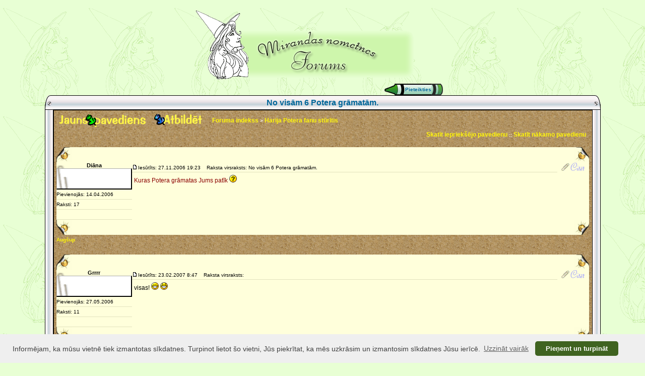

--- FILE ---
content_type: text/html; charset=windows-1257
request_url: https://mirandasnometnes.lv/forums/viewtopic.php?t=156&sid=7c6722056ce6f1eeb44ccb8b3f06679a
body_size: 7866
content:
<!DOCTYPE HTML PUBLIC "-//W3C//DTD HTML 4.01 Transitional//EN">
<html dir="ltr">
<head>
<meta http-equiv="Content-Type" content="text/html; charset=windows-1257">
<meta http-equiv="Content-Style-Type" content="text/css">

<link rel="top" href="./index.php?sid=7f538fe0c1b3944d2b69d3782b149add" title="Foruma indekss" />
<link rel="search" href="./search.php?sid=7f538fe0c1b3944d2b69d3782b149add" title="Meklēt" />
<link rel="help" href="./faq.php?sid=7f538fe0c1b3944d2b69d3782b149add" title="BUJ" />
<link rel="author" href="./memberlist.php?sid=7f538fe0c1b3944d2b69d3782b149add" title="Biedru saraksts" />
<link rel="prev" href="viewtopic.php?t=156&amp;view=previous&amp;sid=7f538fe0c1b3944d2b69d3782b149add" title="Skatīt iepriekšējo pavedienu" />
<link rel="next" href="viewtopic.php?t=156&amp;view=next&amp;sid=7f538fe0c1b3944d2b69d3782b149add" title="Skatīt nākamo pavedienu" />
<link rel="up" href="viewforum.php?f=7&amp;sid=7f538fe0c1b3944d2b69d3782b149add" title="Harija Potera fanu stūrītis" />
<link rel="chapter forum" href="viewforum.php?f=1&amp;sid=7f538fe0c1b3944d2b69d3782b149add" title="Kādi jautājumi?" />
<link rel="chapter forum" href="viewforum.php?f=7&amp;sid=7f538fe0c1b3944d2b69d3782b149add" title="Harija Potera fanu stūrītis" />
<link rel="chapter forum" href="viewforum.php?f=10&amp;sid=7f538fe0c1b3944d2b69d3782b149add" title="Jaunumi" />
<link rel="chapter forum" href="viewforum.php?f=6&amp;sid=7f538fe0c1b3944d2b69d3782b149add" title="Nometņu publicitāte plašsaziņas līdzekļos" />

<title>:: Mirandas nometnes :: Forums :: Skatīt pavedienu - No  visām  6  Potera  grāmatām.</title>
<!-- link rel="stylesheet" href="templates/noteBored/noteBored.css" type="text/css" -->
<style type="text/css">
<!--
/*
  The original noteBored Theme for phpBB version 2+
  Created by boo
  http://www.ez-life.net

  NOTE: These CSS definitions are stored within the main page body so that you can use the phpBB2
  theme administration centre. When you have finalised your style you could cut the final CSS code
  and place it in an external file, deleting this section to save bandwidth.
*/

/* Specific styles for the noteBoard theme */

.notenav			{ font-weight: bold; font-size: 10px; color : #FFFFFF;}
a.notenav			{ text-decoration: none; color : #FFF60B}
a.notenav:link		{ text-decoration: none; color : #FFF60B}
a.notenav:active	{ text-decoration: none; color : #FFF60B}
a.notenav:visited	{ text-decoration: none; color : #FFF60B}
a.notenav:hover		{ text-decoration: underline; color : #FFF60B}

.gennote { font-size : 11px; line-height: 20px }


/*.notewall {
	background-image: url(templates/noteBored/images/wall.gif);
	background-repeat: repeat;
	background-position: left top}*/

.crayon {
	background-image: url(templates/noteBored/images/crayon.gif);
	background-repeat: repeat-x;
	background-position: left center;
	font-size: 11px;
	color: #000000;
}

.crayon a:link, .crayon a:visited {
	text-decoration: none;
	color: #006699;
}
.crayon a:active, .crayon a:hover {
	text-decoration: underline;
	color : #DD6900;
}

.notepaper {
	background-image: url(templates/noteBored/images/notepaper.gif);
	background-repeat: repeat;
	background-position: left top;
	border-color: #FFFFFF #000000 #000000 #FFFFFF;
	border-style: outset;
	border-top-width: 1px;
	border-right-width: 3px;
	border-bottom-width: 3px;
	border-left-width: 1px}

.avatarcliptop {
	background-image: url(templates/noteBored/images/papercliptop.gif);
	background-repeat: no-repeat;
	background-position: left bottom}

.avatarclip {
	background-image: url(templates/noteBored/images/paperclip.gif);
	background-color: #FFFFFF;
	background-repeat: no-repeat;
	background-position: left top;
	border-color: #FFFFFF #000000 #000000 #FFFFFF;
	border-style: inset;
	border-top-width: 1px;
	border-right-width: 2px;
	border-bottom-width: 2px;
	border-left-width: 1px;
	padding-bottom: 3px;
}

.notepapermargin {
	background-image: url(templates/noteBored/images/notepapermargin.gif);
	background-repeat: repeat-y;
	background-position: right top}

.notepapernb {
	background-image: url(templates/noteBored/images/notepaper.gif);
	background-repeat: repeat;
	background-position: left top}

.notepost {
	border-color: #FFFFFF #000000 #000000 #FFFFFF;
	border-style: outset;
	border-top-width: 0px;
	border-right-width: 4px;
	border-bottom-width: 4px;
	border-left-width: 0px}

.notecell {
	background-color: #FFFFDB}

.noteboard {
	background-image: url(templates/noteBored/images/background.gif);
	background-repeat: repeat;
	background-position: left top}

.noteboardTop {
	background-image: url(templates/noteBored/images/b_T.gif);
	background-repeat: repeat-x;
	background-position: center bottom}

.noteboardBottom {
	background-image: url(templates/noteBored/images/b_B.gif);
	background-repeat: repeat-x;
	background-position: center top}

.noteboardLeft {
	background-image: url(templates/noteBored/images/b_L.gif);
	background-repeat: repeat-y;
	background-position: right middle}

.noteboardRight {
	background-image: url(templates/noteBored/images/b_R.gif);
	background-repeat: repeat-y;
	background-position: left middle}


/* General page style. The scroll bar colours only visible in IE5.5+ */
body {
	background: #e8ffd4 url(/atteeli/fons.gif);
	scrollbar-face-color: #FFFFDB;
	scrollbar-highlight-color: #FFFFFF;
	scrollbar-shadow-color: #FFFFDB;
	scrollbar-3dlight-color: #e8ffd4;
	scrollbar-arrow-color:  #006699;
	scrollbar-track-color: #FFFFDB;
	scrollbar-darkshadow-color: #E9DFCD;
}

/* General font families for common tags */
font,th,td,p { font-family: Verdana, Arial, Helvetica, sans-serif }
a:link,a:active,a:visited { color : #006699; }
a:hover		{ text-decoration: underline; color : #DD6900; }
hr	{ height: 0px; border: solid #e8ffd4 0px; border-top-width: 1px;}

/* This is the border line & background colour round the entire page */
.bodyline	{ background-color: #FFFFFF; border: 1px #E9DFCD solid; }

/* This is the outline round the main forum tables */
.forumline	{ background-color: #FFFFFF; border: 2px #E9DFCD solid; }

/* Main table cell colours and backgrounds */
td.row1	{ background-color: #FFFFDB; }
td.row2	{ background-color: #FFFFDB; }
td.row3	{ background-color: #e8ffd4; }

/*
  This is for the table cell above the Topics, Post & Last posts on the index.php page
  By default this is the fading out gradiated silver background.
  However, you could replace this with a bitmap specific for each forum
*/
td.rowpic {
		background-color: #FFFFFF;
		background-image: url(templates/noteBored/images/cellpic2.jpg);
		background-repeat: repeat-y;
}

/* Header cells - the blue and silver gradient backgrounds */
th	{
	color: #000000; font-size: 11px; font-weight : bold;
	background-color: #006699; height: 25px;
	background-image: url(templates/noteBored/images/cellpic3.gif);
}

td.cat,td.catHead,td.catSides,td.catLeft,td.catRight,td.catBottom {
			background-image: url(templates/noteBored/images/cellpic1.gif);
			background-color:#e8ffd4; border: #E9DFCD; border-style: solid; height: 28px;
}

/*
  Setting additional nice inner borders for the main table cells.
  The names indicate which sides the border will be on.
  Don't worry if you don't understand this, just ignore it :-)
*/
td.cat,td.catHead,td.catBottom {
	height: 29px;
	border-width: 0px 0px 0px 0px;
}
th.thHead,th.thSides,th.thTop,th.thLeft,th.thRight,th.thBottom,th.thCornerL,th.thCornerR {
	font-weight: bold; border: #FFFFFF; border-style: solid; height: 28px;
}
td.row3Right,td.spaceRow {
	background-color: #e8ffd4; border: #E9DFCD; border-style: solid;
}

th.thHead,td.catHead { font-size: 12px; border-width: 1px 1px 0px 1px; }
th.thSides,td.catSides,td.spaceRow	 { border-width: 0px 1px 0px 1px; }
th.thRight,td.catRight,td.row3Right	 { border-width: 0px 1px 0px 0px; }
th.thLeft,td.catLeft	  { border-width: 0px 0px 0px 1px; }
th.thBottom,td.catBottom  { border-width: 0px 1px 1px 1px; }
th.thTop	 { border-width: 1px 0px 0px 0px; }
th.thCornerL { border-width: 1px 0px 0px 1px; }
th.thCornerR { border-width: 1px 1px 0px 0px; }

/* The largest text used in the index page title and toptic title etc. */
.maintitle	{
	font-weight: bold; font-size: 16px; font-family: "Trebuchet MS",Verdana, Arial, Helvetica, sans-serif;
	text-decoration: none; line-height : 120%; color : #000000;
}

/* General text */
.gen { font-size : 12px; }
.genmed { font-size : 11px; }
.gensmall { font-size : 10px; }
.gen,.genmed,.gensmall { color : #000000; }
a.gen,a.genmed,a.gensmall { color: #006699; text-decoration: none; }
a.gen:hover,a.genmed:hover,a.gensmall:hover	{ color: #DD6900; text-decoration: underline; }

/* The register, login, search etc links at the top of the page */
.mainmenu		{ font-size : 11px; color : #000000 }
a.mainmenu		{ text-decoration: none; color : #006699;  }
a.mainmenu:hover{ text-decoration: underline; color : #DD6900; }

/* Forum category titles */
.cattitle		{ font-weight: bold; font-size: 12px ; letter-spacing: 1px; color : #006699}
a.cattitle		{ text-decoration: none; color : #006699; }
a.cattitle:hover{ text-decoration: underline; }

/* Forum title: Text and link to the forums used in: index.php */
.forumlink		{ font-weight: bold; font-size: 12px; color : #006699; }
a.forumlink 	{ text-decoration: none; color : #006699; }
a.forumlink:hover{ text-decoration: underline; color : #DD6900; }

/* Used for the navigation text, (Page 1,2,3 etc) and the navigation bar when in a forum */
.nav			{ font-weight: bold; font-size: 11px; color : #000000;}
a.nav			{ text-decoration: none; color : #006699; }
a.nav:hover		{ text-decoration: underline; }

/* titles for the topics: could specify viewed link colour too */
.topictitle,h1,h2	{ font-weight: bold; font-size: 11px; color : #000000; }
a.topictitle:link   { text-decoration: none; color : #006699; }
a.topictitle:visited { text-decoration: none; color : #5493B4; }
a.topictitle:hover	{ text-decoration: underline; color : #DD6900; }

/* Name of poster in viewmsg.php and viewtopic.php and other places */
.name			{ font-size : 11px; color : #000000;}

/* Location, number of posts, post date etc */
.postdetails		{ font-size : 10px; color : #000000; }

/* The content of the posts (body of text) */
.postbody { font-size : 12px; line-height: 18px}
a.postlink:link	{ text-decoration: none; color : #006699 }
a.postlink:visited { text-decoration: none; color : #5493B4; }
a.postlink:hover { text-decoration: underline; color : #DD6900}

/* Quote & Code blocks */
.code {
	font-family: Courier, 'Courier New', sans-serif; font-size: 11px; color: #006600;
	background-color: #FAFAFA; border: #e8ffd4; border-style: solid;
	border-left-width: 1px; border-top-width: 1px; border-right-width: 1px; border-bottom-width: 1px
}

.quote {
	font-family: Verdana, Arial, Helvetica, sans-serif; font-size: 11px; color: #444444; line-height: 125%;
	background-color: #FAFAFA; border: #e8ffd4; border-style: solid;
	border-left-width: 1px; border-top-width: 1px; border-right-width: 1px; border-bottom-width: 1px
}

/* Copyright and bottom info */
.copyright		{ font-size: 10px; font-family: Verdana, Arial, Helvetica, sans-serif; color: #444444; letter-spacing: -1px;}
a.copyright		{ color: #444444; text-decoration: none;}
a.copyright:hover { color: #000000; text-decoration: underline;}

/* Form elements */
input,textarea, select {
	color : #000000;
	font: normal 11px Verdana, Arial, Helvetica, sans-serif;
	border-color : #000000;
}

/* The text input fields background colour */
input.post, textarea.post, select {
	background-color : #FFFFFF;
}

input { text-indent : 2px; }

/* The buttons used for bbCode styling in message post */
input.button {
	background-color : #FFFFDB;
	color : #000000;
	font-size: 11px; font-family: Verdana, Arial, Helvetica, sans-serif;
}

/* The main submit button option */
input.mainoption {
	background-color : #FAFAFA;
	font-weight : bold;
}

/* None-bold submit button */
input.liteoption {
	background-color : #FAFAFA;
	font-weight : normal;
}

/* This is the line in the posting page which shows the rollover
  help line. This is actually a text box, but if set to be the same
  colour as the background no one will know ;)
*/
.helpline { background-color: #FFFFDB; border-style: none; }

/* Import the fancy styles for IE only (NS4.x doesn't use the @import function) */
@import url("templates/noteBored/formIE.css");
-->


/* Cookie consent */
body .cc-revoke, body .cc-window {
	font: normal 14px Verdana, sans-serif;
}

body .cc-btn {
	font: bold 13px Verdana, sans-serif;
}

body .cc-banner .cc-message {
	flex: 0 1 auto;	/* Bring the button closer to the text. */
}

body .cc-compliance {
	margin-left: 10px;
}
</style>
<!--<script type="text/javascript" src="http://mediaplayer.yahoo.com/js"></script>-->
<script type="text/javascript" src="/js/webplayer-min-1.5.31.js"></script>



	<link rel="stylesheet" type="text/css" href="//cdnjs.cloudflare.com/ajax/libs/cookieconsent2/3.0.3/cookieconsent.min.css" />
	<script src="//cdnjs.cloudflare.com/ajax/libs/cookieconsent2/3.0.3/cookieconsent.min.js"></script>
	<script>
		window.addEventListener("load", function(){
			window.cookieconsent.initialise({
				"palette": {
					"popup": {
						"background": "#efefef",
						"text": "#404040"
					},
					"button": {
						"background": "#3f6320",
						"text": "#ffffff"
					}
				},
				"theme": "classic",
				"content": {
					"message": "Informējam, ka mūsu vietnē tiek izmantotas sīkdatnes. Turpinot lietot šo vietni, Jūs piekrītat, ka mēs uzkrāsim un izmantosim sīkdatnes Jūsu ierīcē.",
					"dismiss": "Pieņemt un turpināt",
					"link": "Uzzināt vairāk",
					"href": "https://www.mirandasnometnes.lv/info/?page=cookie-policy"
				}
			})});
	</script>
</head>
<body bgcolor="#e8ffd4" text="#000000" link="#006699" vlink="#5493B4">
<a name="top"></a>
<table width="90%" cellspacing="0" cellpadding="10" border="0" align="center">
	<tr>
		<td class="notewall">
		  <table width="100%" cellspacing="0" cellpadding="0" border="0">
			<tr>
				<td align="center" width="100%" valign="middle"><img src="templates/noteBored/images/logo.gif" width="508" height="146" border="0" alt="Foruma indekss" vspace="1" usemap="#flogo">
				<map id ="flogo" name="flogo">
					<area shape ="rect" coords ="0,0,105,146" href ="/jaunumi" alt="Mirandas nometnes" title="Mirandas nometnes" />
					<area shape ="rect" coords ="105,0,508,146" href ="index.php?sid=7f538fe0c1b3944d2b69d3782b149add" alt="Foruma indekss" title="Foruma indekss" />
				</map>
				</td>
			</tr>
		  </table>
		  <table cellspacing="0" cellpadding="0" border="0" align="center">
			<tr>
				<!-- <td nowrap><a href="faq.php?sid=7f538fe0c1b3944d2b69d3782b149add" class="mainmenu">BUJ</a>&nbsp;-&nbsp;</td> -->
				<!-- <td align="right"><img src="templates/noteBored/images/crayonTip.gif" border="0"></td><td class="crayon"><a href="search.php?sid=7f538fe0c1b3944d2b69d3782b149add" class="notenav">Meklēt</a></td><td align="left"><img src="templates/noteBored/images/crayonEnd.gif" border="0"></td> -->

				<!-- <td nowrap>&nbsp;-&nbsp;<a href="memberlist.php?sid=7f538fe0c1b3944d2b69d3782b149add" class="mainmenu">Biedru saraksts</a>&nbsp;-&nbsp;</td> -->
				<!-- <td align="right"><img src="templates/noteBored/images/crayonTip.gif" border="0"></td><td class="crayon"><a href="groupcp.php?sid=7f538fe0c1b3944d2b69d3782b149add" class="notenav">Lietotājgrupas</a></td><td align="left"><img src="templates/noteBored/images/crayonEnd.gif" border="0"></td> -->
				<!-- <td nowrap>&nbsp;-&nbsp;<a href="https://www.mirandasnometnes.lv/forums/profile.php?mode=register&amp;sid=7f538fe0c1b3944d2b69d3782b149add" class="mainmenu">Reģistrēties</a></td> -->
				<!-- <td nowrap>&nbsp;-&nbsp;<a href="profile.php?mode=editprofile&amp;sid=7f538fe0c1b3944d2b69d3782b149add" class="mainmenu">Profils</a> -&nbsp;</td> -->
				<!-- <td nowrap>&nbsp;-&nbsp;<a href="privmsg.php?folder=inbox&amp;sid=7f538fe0c1b3944d2b69d3782b149add" class="mainmenu">Pieteikties un pārbaudīt privātās ziņas</a>&nbsp;-&nbsp;</td> -->
				<td nowrap>&nbsp; &nbsp; &nbsp; &nbsp; &nbsp; &nbsp;&nbsp; &nbsp; &nbsp; &nbsp; &nbsp; &nbsp;
					&nbsp; &nbsp; &nbsp; &nbsp; &nbsp; &nbsp;&nbsp; &nbsp; &nbsp; &nbsp; &nbsp; &nbsp;
					&nbsp; &nbsp; &nbsp; &nbsp; &nbsp; &nbsp;&nbsp; &nbsp; &nbsp; &nbsp; &nbsp; &nbsp;
					&nbsp; &nbsp; &nbsp; &nbsp; &nbsp; &nbsp;&nbsp; &nbsp; &nbsp; &nbsp; &nbsp; &nbsp;</td>
				<td align="right"><img src="templates/noteBored/images/crayonTip.gif" border="0"></td><td nowrap class="crayon"><a href="login.php?sid=7f538fe0c1b3944d2b69d3782b149add" class="notenav">Pieteikties</a></td>
				<td align="left"><img src="templates/noteBored/images/crayonEnd.gif" border="0"></td>
			</tr>
		  </table>

<table border="0" cellpadding="0" cellspacing="0">
	<tr>
		<td><img src='templates/noteBored/images/b_TL.gif'></td>
		<td class="noteboardTop">
			<table border=0 cellspacing=0 cellpadding=0 width="100%">
				<tr>
					<td align="right" valign="middle" nowrap></td>
					<td align="center" valign="middle" width="100%"><a class="maintitle" href="viewtopic.php?t=156&amp;start=0&amp;postdays=0&amp;postorder=asc&amp;highlight=&amp;sid=7f538fe0c1b3944d2b69d3782b149add">No  visām  6  Potera  grāmatām.</a></td>
					<td align="right" valign="middle" nowrap><span class="gensmall"><b></b></span></td>
				</tr>
			</table></td>
		<td><img src='templates/noteBored/images/b_TR.gif'></td>
	</tr>
	<tr>
		<td class="noteboardLeft"></td>
		<td width="100%">

			<table width="100%" cellspacing="1" cellpadding="1" border="0" class="noteboard">
				<tr>
					<td align="left" valign="bottom" nowrap><span class="nav"><a href="posting.php?mode=newtopic&amp;f=7&amp;sid=7f538fe0c1b3944d2b69d3782b149add"><img src="templates/noteBored/images/lang_latvian/post.gif" border="0" alt="Sākt jaunu pavedienu" align="middle" /></a>&nbsp;&nbsp;&nbsp;<a href="posting.php?mode=reply&amp;t=156&amp;sid=7f538fe0c1b3944d2b69d3782b149add"><img src="templates/noteBored/images/lang_latvian/reply.gif" border="0" alt="Atbildēt pavedienā" align="middle" /></a></span></td>
					<td align="left" valign="middle" width="100%"><span class="notenav">&nbsp;&nbsp;&nbsp;<a href="index.php?sid=7f538fe0c1b3944d2b69d3782b149add" class="notenav"><big>Foruma indekss</big></a> > <a href="viewforum.php?f=7&amp;sid=7f538fe0c1b3944d2b69d3782b149add" class="notenav"><big>Harija Potera fanu stūrītis</big></a></span></td>
				</tr>
			</table>

			<table width="100%" cellspacing="0" cellpadding="0" border="0" class="noteboard">
				<tr align="right">
					<td colspan="2"><span class="notenav"><a href="viewtopic.php?t=156&amp;view=previous&amp;sid=7f538fe0c1b3944d2b69d3782b149add" class="notenav"><big>Skatīt iepriekšējo pavedienu</big></a> :: <a href="viewtopic.php?t=156&amp;view=next&amp;sid=7f538fe0c1b3944d2b69d3782b149add" class="notenav"><big>Skatīt nākamo pavedienu</big></a> &nbsp;</span></td>
				</tr>
				
				<tr>
					<td colspan="2">&nbsp;</td></tr>


				<tr>
					<td align="left" class="notecell"><img src="templates/noteBored/images/notepostcurlTL.gif" border="0"></td>
					<td align="right" class="notecell"><img src="templates/noteBored/images/notepostcurlTR.gif" border="0"></td>
				</tr>
				<tr>
					<td width="150" align="left" valign="top" nowrap class="notecell">
						<table cellspacing="0" cellpadding="0" width="100%" border="0">
							<tr>
								<td valign="top" align="center" class="avatarcliptop"><span class="name"><a name="500"></a><b>Diāna</b></span></td></tr>
							<tr>
								<td valign="top" align="center" class="avatarclip"><span class="postdetails"></span><br><br>
								</td></tr>
							<tr>
								<td height="20" valign="middle" class="notepapernb"><span class="postdetails">Pievienojās: 14.04.2006</span></td></tr>
							<tr>
								<td height="20" valign="middle" class="notepapernb"><span class="postdetails">Raksti: 17</span></td></tr>
							<tr>
								<td height="20" valign="middle" class="notepapernb"><span class="postdetails"></span></td></tr>
						</table>
					</td>
					<td width="100%" valign="top" class="notecell">
						<table width="100%" border="0" cellspacing="0" cellpadding="0">
							<tr>
								<td width="100%" class="notepapernb"><a href="viewtopic.php?p=500&amp;sid=7f538fe0c1b3944d2b69d3782b149add#500"><img src="templates/noteBored/images/icon_minipost.gif" width="12" height="9" alt="Raksts" title="Raksts" border="0" /></a><span class="postdetails">Iesūtīts: 27.11.2006 19:23<span class="gen">&nbsp;</span>&nbsp; &nbsp;Raksta virsraksts: No  visām  6  Potera  grāmatām.</span></td>
								<td valign="top" nowrap><a href="posting.php?mode=quote&amp;p=500&amp;sid=7f538fe0c1b3944d2b69d3782b149add"><img src="templates/noteBored/images/lang_latvian/icon_quote.gif" alt="Atbildēt citējot" title="Atbildēt citējot" border="0" /></a>   </td></tr>
							<tr>
								<td colspan="2">
									<table cellspacing="2" cellpadding="2" width="100%" border="0">
										<tr>
											<td><span class="postbody"><span style="color: darkred">Kuras  Potera  grāmatas  Jums  patīk <img src="images/smiles/icon_question.gif" alt="Question" border="0" />  </span></span></td>	</tr>
										<!-- <tr>
											<td class="notepapernb"><a href="profile.php?mode=viewprofile&amp;u=123&amp;sid=7f538fe0c1b3944d2b69d3782b149add"><img src="templates/noteBored/images/lang_latvian/icon_profile.gif" alt="Skatīt lietotāja profilu" title="Skatīt lietotāja profilu" border="0" /></a><a href="privmsg.php?mode=post&amp;u=123&amp;sid=7f538fe0c1b3944d2b69d3782b149add"><img src="templates/noteBored/images/lang_latvian/icon_pm.gif" alt="Sūtīt privāto ziņu" title="Sūtīt privāto ziņu" border="0" /></a></td></tr> -->
										<tr>
											<td class="notepapernb"><span class="gensmall"></span></td></tr>
									</table>
								</td>
							</tr>
						</table>
					</td>
				</tr>
				<tr>
					<td align="left" class="notecell"><img src="templates/noteBored/images/notepostcurlBL.gif" border="0"></td>
					<td align="right" class="notecell"><img src="templates/noteBored/images/notepostcurlBR.gif" border="0"></td></tr>
				<tr>
					<td width="150" align="left" valign="middle"  height="20"><span class="nav"><a href="#top" class="notenav">Augšup</a></span></td>
					<td width="100%" valign="bottom" nowrap></td></tr>
				<tr>
					<td>&nbsp;</td>
					<td>&nbsp;</td></tr>
				<tr>
					<td colspan="2"><img src="templates/noteBored/images/spacer.gif" alt="" width="1" height="1" /></td></tr>


				<tr>
					<td align="left" class="notecell"><img src="templates/noteBored/images/notepostcurlTL.gif" border="0"></td>
					<td align="right" class="notecell"><img src="templates/noteBored/images/notepostcurlTR.gif" border="0"></td>
				</tr>
				<tr>
					<td width="150" align="left" valign="top" nowrap class="notecell">
						<table cellspacing="0" cellpadding="0" width="100%" border="0">
							<tr>
								<td valign="top" align="center" class="avatarcliptop"><span class="name"><a name="587"></a><b>Grrrr</b></span></td></tr>
							<tr>
								<td valign="top" align="center" class="avatarclip"><span class="postdetails"></span><br><br>
								<img src="http://img257.imageshack.us/img257/7075/placebo2rf4.jpg" alt="" border="0" /></td></tr>
							<tr>
								<td height="20" valign="middle" class="notepapernb"><span class="postdetails">Pievienojās: 27.05.2006</span></td></tr>
							<tr>
								<td height="20" valign="middle" class="notepapernb"><span class="postdetails">Raksti: 11</span></td></tr>
							<tr>
								<td height="20" valign="middle" class="notepapernb"><span class="postdetails"></span></td></tr>
						</table>
					</td>
					<td width="100%" valign="top" class="notecell">
						<table width="100%" border="0" cellspacing="0" cellpadding="0">
							<tr>
								<td width="100%" class="notepapernb"><a href="viewtopic.php?p=587&amp;sid=7f538fe0c1b3944d2b69d3782b149add#587"><img src="templates/noteBored/images/icon_minipost.gif" width="12" height="9" alt="Raksts" title="Raksts" border="0" /></a><span class="postdetails">Iesūtīts: 23.02.2007 8:47<span class="gen">&nbsp;</span>&nbsp; &nbsp;Raksta virsraksts: </span></td>
								<td valign="top" nowrap><a href="posting.php?mode=quote&amp;p=587&amp;sid=7f538fe0c1b3944d2b69d3782b149add"><img src="templates/noteBored/images/lang_latvian/icon_quote.gif" alt="Atbildēt citējot" title="Atbildēt citējot" border="0" /></a>   </td></tr>
							<tr>
								<td colspan="2">
									<table cellspacing="2" cellpadding="2" width="100%" border="0">
										<tr>
											<td><span class="postbody">visas! <img src="images/smiles/icon_biggrin.gif" alt="Very Happy" border="0" />  <img src="images/smiles/icon_lol.gif" alt="Laughing" border="0" /></span></td>	</tr>
										<!-- <tr>
											<td class="notepapernb"><a href="profile.php?mode=viewprofile&amp;u=143&amp;sid=7f538fe0c1b3944d2b69d3782b149add"><img src="templates/noteBored/images/lang_latvian/icon_profile.gif" alt="Skatīt lietotāja profilu" title="Skatīt lietotāja profilu" border="0" /></a><a href="privmsg.php?mode=post&amp;u=143&amp;sid=7f538fe0c1b3944d2b69d3782b149add"><img src="templates/noteBored/images/lang_latvian/icon_pm.gif" alt="Sūtīt privāto ziņu" title="Sūtīt privāto ziņu" border="0" /></a></td></tr> -->
										<tr>
											<td class="notepapernb"><span class="gensmall"></span></td></tr>
									</table>
								</td>
							</tr>
						</table>
					</td>
				</tr>
				<tr>
					<td align="left" class="notecell"><img src="templates/noteBored/images/notepostcurlBL.gif" border="0"></td>
					<td align="right" class="notecell"><img src="templates/noteBored/images/notepostcurlBR.gif" border="0"></td></tr>
				<tr>
					<td width="150" align="left" valign="middle"  height="20"><span class="nav"><a href="#top" class="notenav">Augšup</a></span></td>
					<td width="100%" valign="bottom" nowrap></td></tr>
				<tr>
					<td>&nbsp;</td>
					<td>&nbsp;</td></tr>
				<tr>
					<td colspan="2"><img src="templates/noteBored/images/spacer.gif" alt="" width="1" height="1" /></td></tr>


				<tr>
					<td align="left" class="notecell"><img src="templates/noteBored/images/notepostcurlTL.gif" border="0"></td>
					<td align="right" class="notecell"><img src="templates/noteBored/images/notepostcurlTR.gif" border="0"></td>
				</tr>
				<tr>
					<td width="150" align="left" valign="top" nowrap class="notecell">
						<table cellspacing="0" cellpadding="0" width="100%" border="0">
							<tr>
								<td valign="top" align="center" class="avatarcliptop"><span class="name"><a name="589"></a><b>Gurķis</b></span></td></tr>
							<tr>
								<td valign="top" align="center" class="avatarclip"><span class="postdetails"></span><br><br>
								<img src="http://img1.jurko.net/avatar_2528.jpg" alt="" border="0" /></td></tr>
							<tr>
								<td height="20" valign="middle" class="notepapernb"><span class="postdetails">Pievienojās: 10.09.2005</span></td></tr>
							<tr>
								<td height="20" valign="middle" class="notepapernb"><span class="postdetails">Raksti: 93</span></td></tr>
							<tr>
								<td height="20" valign="middle" class="notepapernb"><span class="postdetails"></span></td></tr>
						</table>
					</td>
					<td width="100%" valign="top" class="notecell">
						<table width="100%" border="0" cellspacing="0" cellpadding="0">
							<tr>
								<td width="100%" class="notepapernb"><a href="viewtopic.php?p=589&amp;sid=7f538fe0c1b3944d2b69d3782b149add#589"><img src="templates/noteBored/images/icon_minipost.gif" width="12" height="9" alt="Raksts" title="Raksts" border="0" /></a><span class="postdetails">Iesūtīts: 24.02.2007 10:27<span class="gen">&nbsp;</span>&nbsp; &nbsp;Raksta virsraksts: </span></td>
								<td valign="top" nowrap><a href="posting.php?mode=quote&amp;p=589&amp;sid=7f538fe0c1b3944d2b69d3782b149add"><img src="templates/noteBored/images/lang_latvian/icon_quote.gif" alt="Atbildēt citējot" title="Atbildēt citējot" border="0" /></a>   </td></tr>
							<tr>
								<td colspan="2">
									<table cellspacing="2" cellpadding="2" width="100%" border="0">
										<tr>
											<td><span class="postbody">7 <img src="images/smiles/icon_biggrin.gif" alt="Very Happy" border="0" /></span></td>	</tr>
										<!-- <tr>
											<td class="notepapernb"><a href="profile.php?mode=viewprofile&amp;u=73&amp;sid=7f538fe0c1b3944d2b69d3782b149add"><img src="templates/noteBored/images/lang_latvian/icon_profile.gif" alt="Skatīt lietotāja profilu" title="Skatīt lietotāja profilu" border="0" /></a><a href="privmsg.php?mode=post&amp;u=73&amp;sid=7f538fe0c1b3944d2b69d3782b149add"><img src="templates/noteBored/images/lang_latvian/icon_pm.gif" alt="Sūtīt privāto ziņu" title="Sūtīt privāto ziņu" border="0" /></a></td></tr> -->
										<tr>
											<td class="notepapernb"><span class="gensmall"></span></td></tr>
									</table>
								</td>
							</tr>
						</table>
					</td>
				</tr>
				<tr>
					<td align="left" class="notecell"><img src="templates/noteBored/images/notepostcurlBL.gif" border="0"></td>
					<td align="right" class="notecell"><img src="templates/noteBored/images/notepostcurlBR.gif" border="0"></td></tr>
				<tr>
					<td width="150" align="left" valign="middle"  height="20"><span class="nav"><a href="#top" class="notenav">Augšup</a></span></td>
					<td width="100%" valign="bottom" nowrap></td></tr>
				<tr>
					<td>&nbsp;</td>
					<td>&nbsp;</td></tr>
				<tr>
					<td colspan="2"><img src="templates/noteBored/images/spacer.gif" alt="" width="1" height="1" /></td></tr>


				<tr>
					<td align="left" class="notecell"><img src="templates/noteBored/images/notepostcurlTL.gif" border="0"></td>
					<td align="right" class="notecell"><img src="templates/noteBored/images/notepostcurlTR.gif" border="0"></td>
				</tr>
				<tr>
					<td width="150" align="left" valign="top" nowrap class="notecell">
						<table cellspacing="0" cellpadding="0" width="100%" border="0">
							<tr>
								<td valign="top" align="center" class="avatarcliptop"><span class="name"><a name="622"></a><b>Diāna</b></span></td></tr>
							<tr>
								<td valign="top" align="center" class="avatarclip"><span class="postdetails"></span><br><br>
								</td></tr>
							<tr>
								<td height="20" valign="middle" class="notepapernb"><span class="postdetails">Pievienojās: 14.04.2006</span></td></tr>
							<tr>
								<td height="20" valign="middle" class="notepapernb"><span class="postdetails">Raksti: 17</span></td></tr>
							<tr>
								<td height="20" valign="middle" class="notepapernb"><span class="postdetails"></span></td></tr>
						</table>
					</td>
					<td width="100%" valign="top" class="notecell">
						<table width="100%" border="0" cellspacing="0" cellpadding="0">
							<tr>
								<td width="100%" class="notepapernb"><a href="viewtopic.php?p=622&amp;sid=7f538fe0c1b3944d2b69d3782b149add#622"><img src="templates/noteBored/images/icon_minipost.gif" width="12" height="9" alt="Raksts" title="Raksts" border="0" /></a><span class="postdetails">Iesūtīts: 16.03.2007 20:38<span class="gen">&nbsp;</span>&nbsp; &nbsp;Raksta virsraksts: </span></td>
								<td valign="top" nowrap><a href="posting.php?mode=quote&amp;p=622&amp;sid=7f538fe0c1b3944d2b69d3782b149add"><img src="templates/noteBored/images/lang_latvian/icon_quote.gif" alt="Atbildēt citējot" title="Atbildēt citējot" border="0" /></a>   </td></tr>
							<tr>
								<td colspan="2">
									<table cellspacing="2" cellpadding="2" width="100%" border="0">
										<tr>
											<td><span class="postbody">Man patīk arī <span style="color: brown">visas</span>!</span></td>	</tr>
										<!-- <tr>
											<td class="notepapernb"><a href="profile.php?mode=viewprofile&amp;u=123&amp;sid=7f538fe0c1b3944d2b69d3782b149add"><img src="templates/noteBored/images/lang_latvian/icon_profile.gif" alt="Skatīt lietotāja profilu" title="Skatīt lietotāja profilu" border="0" /></a><a href="privmsg.php?mode=post&amp;u=123&amp;sid=7f538fe0c1b3944d2b69d3782b149add"><img src="templates/noteBored/images/lang_latvian/icon_pm.gif" alt="Sūtīt privāto ziņu" title="Sūtīt privāto ziņu" border="0" /></a></td></tr> -->
										<tr>
											<td class="notepapernb"><span class="gensmall"></span></td></tr>
									</table>
								</td>
							</tr>
						</table>
					</td>
				</tr>
				<tr>
					<td align="left" class="notecell"><img src="templates/noteBored/images/notepostcurlBL.gif" border="0"></td>
					<td align="right" class="notecell"><img src="templates/noteBored/images/notepostcurlBR.gif" border="0"></td></tr>
				<tr>
					<td width="150" align="left" valign="middle"  height="20"><span class="nav"><a href="#top" class="notenav">Augšup</a></span></td>
					<td width="100%" valign="bottom" nowrap></td></tr>
				<tr>
					<td>&nbsp;</td>
					<td>&nbsp;</td></tr>
				<tr>
					<td colspan="2"><img src="templates/noteBored/images/spacer.gif" alt="" width="1" height="1" /></td></tr>


				<tr>
					<td align="left" class="notecell"><img src="templates/noteBored/images/notepostcurlTL.gif" border="0"></td>
					<td align="right" class="notecell"><img src="templates/noteBored/images/notepostcurlTR.gif" border="0"></td>
				</tr>
				<tr>
					<td width="150" align="left" valign="top" nowrap class="notecell">
						<table cellspacing="0" cellpadding="0" width="100%" border="0">
							<tr>
								<td valign="top" align="center" class="avatarcliptop"><span class="name"><a name="880"></a><b>signe410</b></span></td></tr>
							<tr>
								<td valign="top" align="center" class="avatarclip"><span class="postdetails"></span><br><br>
								</td></tr>
							<tr>
								<td height="20" valign="middle" class="notepapernb"><span class="postdetails">Pievienojās: 22.05.2007</span></td></tr>
							<tr>
								<td height="20" valign="middle" class="notepapernb"><span class="postdetails">Raksti: 7</span></td></tr>
							<tr>
								<td height="20" valign="middle" class="notepapernb"><span class="postdetails"></span></td></tr>
						</table>
					</td>
					<td width="100%" valign="top" class="notecell">
						<table width="100%" border="0" cellspacing="0" cellpadding="0">
							<tr>
								<td width="100%" class="notepapernb"><a href="viewtopic.php?p=880&amp;sid=7f538fe0c1b3944d2b69d3782b149add#880"><img src="templates/noteBored/images/icon_minipost.gif" width="12" height="9" alt="Raksts" title="Raksts" border="0" /></a><span class="postdetails">Iesūtīts: 30.05.2007 9:01<span class="gen">&nbsp;</span>&nbsp; &nbsp;Raksta virsraksts: </span></td>
								<td valign="top" nowrap><a href="posting.php?mode=quote&amp;p=880&amp;sid=7f538fe0c1b3944d2b69d3782b149add"><img src="templates/noteBored/images/lang_latvian/icon_quote.gif" alt="Atbildēt citējot" title="Atbildēt citējot" border="0" /></a>   </td></tr>
							<tr>
								<td colspan="2">
									<table cellspacing="2" cellpadding="2" width="100%" border="0">
										<tr>
											<td><span class="postbody">Wisas kas ir un būs...
<br />
Kā gan tās warētu šķist neinteresantas?...:]</span></td>	</tr>
										<!-- <tr>
											<td class="notepapernb"><a href="profile.php?mode=viewprofile&amp;u=748&amp;sid=7f538fe0c1b3944d2b69d3782b149add"><img src="templates/noteBored/images/lang_latvian/icon_profile.gif" alt="Skatīt lietotāja profilu" title="Skatīt lietotāja profilu" border="0" /></a><a href="privmsg.php?mode=post&amp;u=748&amp;sid=7f538fe0c1b3944d2b69d3782b149add"><img src="templates/noteBored/images/lang_latvian/icon_pm.gif" alt="Sūtīt privāto ziņu" title="Sūtīt privāto ziņu" border="0" /></a></td></tr> -->
										<tr>
											<td class="notepapernb"><span class="gensmall"></span></td></tr>
									</table>
								</td>
							</tr>
						</table>
					</td>
				</tr>
				<tr>
					<td align="left" class="notecell"><img src="templates/noteBored/images/notepostcurlBL.gif" border="0"></td>
					<td align="right" class="notecell"><img src="templates/noteBored/images/notepostcurlBR.gif" border="0"></td></tr>
				<tr>
					<td width="150" align="left" valign="middle"  height="20"><span class="nav"><a href="#top" class="notenav">Augšup</a></span></td>
					<td width="100%" valign="bottom" nowrap></td></tr>
				<tr>
					<td>&nbsp;</td>
					<td>&nbsp;</td></tr>
				<tr>
					<td colspan="2"><img src="templates/noteBored/images/spacer.gif" alt="" width="1" height="1" /></td></tr>


				<tr>
					<td align="left" class="notecell"><img src="templates/noteBored/images/notepostcurlTL.gif" border="0"></td>
					<td align="right" class="notecell"><img src="templates/noteBored/images/notepostcurlTR.gif" border="0"></td>
				</tr>
				<tr>
					<td width="150" align="left" valign="top" nowrap class="notecell">
						<table cellspacing="0" cellpadding="0" width="100%" border="0">
							<tr>
								<td valign="top" align="center" class="avatarcliptop"><span class="name"><a name="1100"></a><b>Linda</b></span></td></tr>
							<tr>
								<td valign="top" align="center" class="avatarclip"><span class="postdetails"></span><br><br>
								<img src="http://avatars.orden-feniksa.org.ru/_ph/101/1/336704499.jpg" alt="" border="0" /></td></tr>
							<tr>
								<td height="20" valign="middle" class="notepapernb"><span class="postdetails">Pievienojās: 12.07.2007</span></td></tr>
							<tr>
								<td height="20" valign="middle" class="notepapernb"><span class="postdetails">Raksti: 7</span></td></tr>
							<tr>
								<td height="20" valign="middle" class="notepapernb"><span class="postdetails"></span></td></tr>
						</table>
					</td>
					<td width="100%" valign="top" class="notecell">
						<table width="100%" border="0" cellspacing="0" cellpadding="0">
							<tr>
								<td width="100%" class="notepapernb"><a href="viewtopic.php?p=1100&amp;sid=7f538fe0c1b3944d2b69d3782b149add#1100"><img src="templates/noteBored/images/icon_minipost.gif" width="12" height="9" alt="Raksts" title="Raksts" border="0" /></a><span class="postdetails">Iesūtīts: 22.08.2007 12:50<span class="gen">&nbsp;</span>&nbsp; &nbsp;Raksta virsraksts: </span></td>
								<td valign="top" nowrap><a href="posting.php?mode=quote&amp;p=1100&amp;sid=7f538fe0c1b3944d2b69d3782b149add"><img src="templates/noteBored/images/lang_latvian/icon_quote.gif" alt="Atbildēt citējot" title="Atbildēt citējot" border="0" /></a>   </td></tr>
							<tr>
								<td colspan="2">
									<table cellspacing="2" cellpadding="2" width="100%" border="0">
										<tr>
											<td><span class="postbody">Vislabākā ir septītā grāmata, pēc tam nāk trešā un piektā.</span></td>	</tr>
										<!-- <tr>
											<td class="notepapernb"><a href="profile.php?mode=viewprofile&amp;u=960&amp;sid=7f538fe0c1b3944d2b69d3782b149add"><img src="templates/noteBored/images/lang_latvian/icon_profile.gif" alt="Skatīt lietotāja profilu" title="Skatīt lietotāja profilu" border="0" /></a><a href="privmsg.php?mode=post&amp;u=960&amp;sid=7f538fe0c1b3944d2b69d3782b149add"><img src="templates/noteBored/images/lang_latvian/icon_pm.gif" alt="Sūtīt privāto ziņu" title="Sūtīt privāto ziņu" border="0" /></a></td></tr> -->
										<tr>
											<td class="notepapernb"><span class="gensmall"></span></td></tr>
									</table>
								</td>
							</tr>
						</table>
					</td>
				</tr>
				<tr>
					<td align="left" class="notecell"><img src="templates/noteBored/images/notepostcurlBL.gif" border="0"></td>
					<td align="right" class="notecell"><img src="templates/noteBored/images/notepostcurlBR.gif" border="0"></td></tr>
				<tr>
					<td width="150" align="left" valign="middle"  height="20"><span class="nav"><a href="#top" class="notenav">Augšup</a></span></td>
					<td width="100%" valign="bottom" nowrap></td></tr>
				<tr>
					<td>&nbsp;</td>
					<td>&nbsp;</td></tr>
				<tr>
					<td colspan="2"><img src="templates/noteBored/images/spacer.gif" alt="" width="1" height="1" /></td></tr>


				<tr>
					<td align="left" class="notecell"><img src="templates/noteBored/images/notepostcurlTL.gif" border="0"></td>
					<td align="right" class="notecell"><img src="templates/noteBored/images/notepostcurlTR.gif" border="0"></td>
				</tr>
				<tr>
					<td width="150" align="left" valign="top" nowrap class="notecell">
						<table cellspacing="0" cellpadding="0" width="100%" border="0">
							<tr>
								<td valign="top" align="center" class="avatarcliptop"><span class="name"><a name="1282"></a><b>Grendžera</b></span></td></tr>
							<tr>
								<td valign="top" align="center" class="avatarclip"><span class="postdetails"></span><br><br>
								<img src="http://img367.imageshack.us/img367/7226/hermione2jl7.jpg" alt="" border="0" /></td></tr>
							<tr>
								<td height="20" valign="middle" class="notepapernb"><span class="postdetails">Pievienojās: 24.04.2008</span></td></tr>
							<tr>
								<td height="20" valign="middle" class="notepapernb"><span class="postdetails">Raksti: 12</span></td></tr>
							<tr>
								<td height="20" valign="middle" class="notepapernb"><span class="postdetails"></span></td></tr>
						</table>
					</td>
					<td width="100%" valign="top" class="notecell">
						<table width="100%" border="0" cellspacing="0" cellpadding="0">
							<tr>
								<td width="100%" class="notepapernb"><a href="viewtopic.php?p=1282&amp;sid=7f538fe0c1b3944d2b69d3782b149add#1282"><img src="templates/noteBored/images/icon_minipost.gif" width="12" height="9" alt="Raksts" title="Raksts" border="0" /></a><span class="postdetails">Iesūtīts: 06.07.2008 12:29<span class="gen">&nbsp;</span>&nbsp; &nbsp;Raksta virsraksts: </span></td>
								<td valign="top" nowrap><a href="posting.php?mode=quote&amp;p=1282&amp;sid=7f538fe0c1b3944d2b69d3782b149add"><img src="templates/noteBored/images/lang_latvian/icon_quote.gif" alt="Atbildēt citējot" title="Atbildēt citējot" border="0" /></a>   </td></tr>
							<tr>
								<td colspan="2">
									<table cellspacing="2" cellpadding="2" width="100%" border="0">
										<tr>
											<td><span class="postbody">Visas ir foršas, bet septītā <span style="color: indigo">tomēr</span> labāka</span></td>	</tr>
										<!-- <tr>
											<td class="notepapernb"><a href="profile.php?mode=viewprofile&amp;u=1794&amp;sid=7f538fe0c1b3944d2b69d3782b149add"><img src="templates/noteBored/images/lang_latvian/icon_profile.gif" alt="Skatīt lietotāja profilu" title="Skatīt lietotāja profilu" border="0" /></a><a href="privmsg.php?mode=post&amp;u=1794&amp;sid=7f538fe0c1b3944d2b69d3782b149add"><img src="templates/noteBored/images/lang_latvian/icon_pm.gif" alt="Sūtīt privāto ziņu" title="Sūtīt privāto ziņu" border="0" /></a></td></tr> -->
										<tr>
											<td class="notepapernb"><span class="gensmall"></span></td></tr>
									</table>
								</td>
							</tr>
						</table>
					</td>
				</tr>
				<tr>
					<td align="left" class="notecell"><img src="templates/noteBored/images/notepostcurlBL.gif" border="0"></td>
					<td align="right" class="notecell"><img src="templates/noteBored/images/notepostcurlBR.gif" border="0"></td></tr>
				<tr>
					<td width="150" align="left" valign="middle"  height="20"><span class="nav"><a href="#top" class="notenav">Augšup</a></span></td>
					<td width="100%" valign="bottom" nowrap></td></tr>
				<tr>
					<td>&nbsp;</td>
					<td>&nbsp;</td></tr>
				<tr>
					<td colspan="2"><img src="templates/noteBored/images/spacer.gif" alt="" width="1" height="1" /></td></tr>


				<tr align="center">
					<td colspan="2" height="28">
						<table cellspacing="0" cellpadding="0" border="0">
							<tr>
								<td align="center"><form method="post" action="viewtopic.php?t=156&amp;start=0&amp;sid=7f538fe0c1b3944d2b69d3782b149add"><span class="notenav">Parādīt rakstus no pēdējiem/ām: <select name="postdays"><option value="0" selected="selected">Visi raksti</option><option value="1">1 dienas</option><option value="7">7 dienām</option><option value="14">2 nedēļām</option><option value="30">1 mēneša</option><option value="90">3 mēnešiem</option><option value="180">6 mēnešiem</option><option value="364">1 gada</option></select>&nbsp;<select name="postorder"><option value="asc" selected="selected">Sākot ar vecākajiem</option><option value="desc">Sākot ar jaunākajiem</option></select>&nbsp;<input type="submit" value="Aiziet" class="liteoption" name="submit" /></span></form></td></tr>
						</table></td>
				</tr>
			</table>

			<table width="100%" cellspacing="2" cellpadding="2" border="0" align="center" class="noteboard">
				<tr>
					<td align="left" valign="middle" nowrap><span class="notenav"><a href="posting.php?mode=newtopic&amp;f=7&amp;sid=7f538fe0c1b3944d2b69d3782b149add"><img src="templates/noteBored/images/lang_latvian/post.gif" border="0" alt="Sākt jaunu pavedienu" align="middle" /></a>&nbsp;&nbsp;&nbsp;<a href="posting.php?mode=reply&amp;t=156&amp;sid=7f538fe0c1b3944d2b69d3782b149add"><img src="templates/noteBored/images/lang_latvian/reply.gif" border="0" alt="Atbildēt pavedienā" align="middle" /></a></span></td>
					<td align="left" valign="middle" width="100%"><span class="notenav">&nbsp;&nbsp;&nbsp;<a href="index.php?sid=7f538fe0c1b3944d2b69d3782b149add" class="notenav"><big>Foruma indekss</big></a> > <a href="viewforum.php?f=7&amp;sid=7f538fe0c1b3944d2b69d3782b149add" class="notenav"><big>Harija Potera fanu stūrītis</big></a></span></td>
				</tr>
				<tr>
					<td align="left" colspan="2"><span class="notenav"><b>1</b>. lapa no <b>1</b></span></td></tr>
			</table>

		</td>
		<td class="noteboardRight"></td>
	</tr>
	<tr>
		<td><img src='templates/noteBored/images/b_BL.gif'></td>
		<td class="noteboardBottom" align="center"><span class="gensmall">&nbsp;&nbsp;<b></b>&nbsp;&nbsp;Visi laiki uzrādīti GMT + 2 stundas</span></td>
		<td><img src='templates/noteBored/images/b_BR.gif'></td>
	</tr>
</table>


<table width="100%" cellspacing="2" border="0" align="center">
	<tr>
		<td width="40%" valign="top" nowrap align="left"><span class="gensmall"></span><br /><br />
		</td>
		<td align="right" valign="top" nowrap>
			<!--
			<table width="60%" border="0" cellspacing="0" cellpadding="0" class="notepaper">
				<tr><td align="center">&nbsp;</td></tr>
		  		<tr>
					<td align="center">
<form method="get" name="jumpbox" action="viewforum.php?sid=7f538fe0c1b3944d2b69d3782b149add" onSubmit="if(document.jumpbox.f.value == -1){return false;}"><table cellspacing="0" cellpadding="0" border="0">
	<tr>
		<td nowrap="nowrap"><span class="gensmall">Pārlēkt uz:&nbsp;<select name="f" onchange="if(this.options[this.selectedIndex].value != -1){ forms['jumpbox'].submit() }"><option value="-1">Izvēlies forumu</option><option value="-1">&nbsp;</option><option value="-1">Diskusijas</option><option value="-1">----------------</option><option value="1">Kādi jautājumi?</option><option value="7"selected="selected">Harija Potera fanu stūrītis</option><option value="-1">&nbsp;</option><option value="-1">Dalībniekiem</option><option value="-1">----------------</option><option value="10">Jaunumi</option><option value="6">Nometņu publicitāte plašsaziņas līdzekļos</option></select><input type="hidden" name="sid" value="7f538fe0c1b3944d2b69d3782b149add" />&nbsp;<input type="submit" value="Aiziet" class="liteoption" /></span></td>
	</tr>
</table></form>

</td></tr>
		  		<tr>
					<td align="center"><span class="gensmall">Tu <b>nevari</b> sākt jaunus pavedienus šajā forumā.<br />Tu <b>nevari</b> atbildēt pavedienos šajā forumā.<br />Tu <b>nevari</b> rediģēt savus rakstus šajā forumā.<br />Tu <b>nevari</b> dzēst savus rakstus šajā forumā.<br />Tu <b>nevari</b> balsot šī foruma aptaujās.<br /></span></td></tr>
		  		<tr><td align="center">&nbsp;</td></tr>
			</table>
			-->
		</td>
	</tr>
</table>

		</td>
	</tr>
</table>
<table border=0 cellspacing=0 cellpadding=0 width="60%" align="center">
	<tr>
		<td width="20%" align="center" valign="middle"><span class="copyright">
      noteBored template and graphics<br>&copy; 2004 designed by <a href="http://www.ez-life.net">boo</a></span></td>
		<td width="20%" align="center" valign="middle">
			&nbsp;
		</td>
<!--
	We request you retain the full copyright notice below including the link to www.phpbb.com.
	This not only gives respect to the large amount of time given freely by the developers
	but also helps build interest, traffic and use of phpBB 2.0. If you cannot (for good
	reason) retain the full copyright we request you at least leave in place the
	Powered by phpBB  line, with phpBB linked to www.phpbb.com. If you refuse
	to include even this then support on our forums may be affected.

	The phpBB Group : 2002
// -->
		<td width="20%" align="center" valign="middle"><span class="copyright">Powered by <a href="//www.phpbb.com/" target="_phpbb" class="copyright">phpBB</a> &copy; 2001, 2005 phpBB Group<br /></span></td>
	</tr>
</table>

<script type="text/javascript">
var gaJsHost = (("https:" == document.location.protocol) ? "https://ssl." : "http://www.");
document.write(unescape("%3Cscript src='" + gaJsHost + "google-analytics.com/ga.js' type='text/javascript'%3E%3C/script%3E"));
</script>
<script type="text/javascript">
try {
var pageTracker = _gat._getTracker("UA-8125862-1");
pageTracker._trackPageview();
} catch(err) {
}</script>
</body>
</html>



--- FILE ---
content_type: application/javascript
request_url: https://mirandasnometnes.lv/js/webplayer-min-1.5.31.js
body_size: 245316
content:
/* Yahoo! Media Player, Offsite Minified Build 1.5.31.  Copyright (c) 2007, Yahoo! Inc.  All rights reserved.
 * Your use of this Yahoo! Media Player is subject to the Yahoo! Terms of Service
 * located at http://info.yahoo.com/legal/us/yahoo/utos/utos-173.html.
 */


if(!("console"in window)||!("firebug"in console)){var names=["log","debug","info","warn","error","assert","dir","dirxml","group","groupEnd","time","timeEnd","count","trace","profile","profileEnd"];window.console={};for(var i=0;i<names.length;++i)window.console[names[i]]=function(){};}YAHOO.namespace("music.WebPlayer.Utils");YAHOO.music.WebPlayer.Utils.object=function(o){var F=function(){};F.prototype=o;return new F();};YAHOO.music.WebPlayer.Utils.enhance=function(r,s){for(var p in s){r[p]=s[p];}return s;};YAHOO.music.WebPlayer.Utils.isArray=function(o){return o&&typeof o==='object'&&typeof o.length==='number'&&(o.propertyIsEnumerable?!(o.propertyIsEnumerable('length')):(Array&&o.constructor&&o.constructor==Array));};YAHOO.music.WebPlayer.Utils.arrayRemove=function(a,e){var i=YAHOO.music.WebPlayer.Utils.arrayFind(a,e);if(i===false){return false;}a.splice(i,1);return true;};YAHOO.music.WebPlayer.Utils.arrayFind=function(a,e){var len=a.length;for(var i=0;i<len;i++){if(a[i]===e){return i;}}return false;};YAHOO.music.WebPlayer.Utils.bind=function(that,fun){var a=[];for(var i=2;i<arguments.length;i++){a[i-2]=arguments[i];}return YAHOO.music.WebPlayer.Utils.bindFromArray(that,fun,a);};YAHOO.music.WebPlayer.Utils.bind.UNBOUND={};YAHOO.music.WebPlayer.Utils.bind.BOUND={};YAHOO.music.WebPlayer.Utils.bindFromArray=function(that,fun,ba){return function(){var bind=YAHOO.music.WebPlayer.Utils.bind;var aa=[];var j=0;for(var i=0;i<ba.length;i++){if((ba[i]!==undefined)&&(ba[i]!==bind.UNBOUND)){if(ba[i]===bind.BOUND){aa[i]=undefined;}else
{aa[i]=ba[i];}}else
{aa[i]=arguments[j];j++;}}for(;j<arguments.length;j++){aa[i]=arguments[j];i++;}return fun.apply(that,aa);};};YAHOO.music.WebPlayer.Utils.bindCallback=function(that,callback,timeout,error){var completed=false;var timerId;var userFunc;var f=function(timedOut){if(completed){return false;}completed=true;if(timedOut){if(userFunc._addTimeout>0){completed=false;var newF=YAHOO.music.WebPlayer.Utils.bindFromArray(this,f,arguments);setTimeout(newF,userFunc._addTimeout);userFunc._addTimeout=0;return;}}else
{clearTimeout(timerId);}var a=[];for(var i=1;i<arguments.length;i++){a[i-1]=arguments[i];}callback.apply(that,a);return true;};var ba=[true];for(var i=4;i<arguments.length;i++){ba[i-3]=arguments[i];}ba[i-3]=error;var g=YAHOO.music.WebPlayer.Utils.bindFromArray(that,f,ba);timerId=setTimeout(g,timeout);ba=[false];for(i=4;i<arguments.length;i++){ba[i-3]=arguments[i];}userFunc=YAHOO.music.WebPlayer.Utils.bindFromArray(that,f,ba);userFunc._addTimeout=0;return userFunc;};YAHOO.music.WebPlayer.Utils.trim=function(s){if(typeof s!=="string"){return"";}return s.replace(/^\s+|\s+$/g,'');};YAHOO.music.WebPlayer.Utils.getXHRObject=function(){try{return new XMLHttpRequest();}catch(e){}try{return new ActiveXObject("Msxml2.XMLHTTP");}catch(e){}try{return new ActiveXObject("Microsoft.XMLHTTP");}catch(e){}return null;};YAHOO.music.WebPlayer.Utils.escapeHTML=function(s){var f=YAHOO.music.WebPlayer.Utils.escapeHTML;if(!f.div){f.div=document.createElement('div');f.text=document.createTextNode('');f.div.appendChild(f.text);}f.text.data=s;return f.div.innerHTML;};YAHOO.music.WebPlayer.Utils.xmlDecode=function(str){var retVal="";if(str){retVal=str.toString();retVal=retVal.replace(/\&gt\;/g,">");retVal=retVal.replace(/\&lt\;/g,"<");retVal=retVal.replace(/\&apos\;/g,"'");retVal=retVal.replace(/\&quot\;/g,'"');retVal=retVal.replace(/\&amp\;/g,"&");}return retVal;};YAHOO.music.WebPlayer.Utils.parseUrl=function(data){var e=/^((http|ftp|file):\/)?\/?([^:\/\s]+)((\/[\w\W]+)*\/)(([\w\W]+)\.([^#?\s]+))(#[[\w\W]\-]+)?$/;var localfile=/^((file:\/\/\/?)?(\w:)?\.?[\/(\\\\)])?(([\w\W\s]+)?[\/(\\\\)])(([\w\W\s]+)(\.([^#?\s\\\/]+))?)$/;if(data.match(e)){return{url:data,protocol:RegExp.$2,host:RegExp.$3,path:RegExp.$4,file:RegExp.$6,filename:RegExp.$7,ext:RegExp.$8,hash:RegExp.$9};}else if(data.match(localfile)){return{url:data,protocol:RegExp.$2,path:RegExp.$5,file:RegExp.$6,filename:RegExp.$7,ext:RegExp.$8};}else
{return null;}};YAHOO.music.WebPlayer.Utils.getQsParam=function(sUrl,paramName){paramName=paramName.replace(/[\[]/,"\\\[").replace(/[\]]/,"\\\]");var regexS="[\\?&]"+paramName+"=([^&#]*)";var regex=new RegExp(regexS);var results=regex.exec(sUrl);if(results==null){return"";}else
{return results[1];}};YAHOO.music.WebPlayer.Utils.sprintf=function(fstring){var format_RE=new RegExp('(.*?)(%%|%\\d+|$)(\\$[sdf])?','g');retstr="";while(format_arr=format_RE.exec(fstring)){retstr+=format_arr[1];if(format_arr[2]=='')break;if(format_arr[2]=="%%"){retstr+="%";}else
{retstr+=arguments[format_arr[2].substr(1)];}}return retstr;};YAHOO.music.WebPlayer.Utils.cropElmXul=function(className,tagName,rootNode){if(document.getBoxObjectFor&&window.openDialog){var $D=YAHOO.ympyui.util.Dom;var d=document.createElement('div');var sNS='http://www.mozilla.org/keymaster/gatekeeper/there.is.only.xul';var xml=document.createElementNS(sNS,'window');var label=document.createElementNS(sNS,'description');label.setAttribute('crop','end');xml.appendChild(label);var fn=function(el){var xml2=xml.cloneNode(true);xml2.firstChild.setAttribute('value',el.textContent);el.innerHTML='';el.appendChild(xml2);};var a=YAHOO.ympyui.util.Dom.getElementsByClassName(className,tagName,rootNode);for(var i=0;el=a[i];i++){fn(el);};}else
{return function(){};};return fn;};YAHOO.music.WebPlayer.Utils.swfobject=function(){var domLoadFnArr=[];var regObjArr=[];var timer=null;var storedAltContent=null;var isDomLoaded=false;var isExpressInstallActive=false;var ua=function(){var w3cdom=typeof document.getElementById!="undefined"&&typeof document.getElementsByTagName!="undefined"&&typeof document.createElement!="undefined"&&typeof document.appendChild!="undefined"&&typeof document.replaceChild!="undefined"&&typeof document.removeChild!="undefined"&&typeof document.cloneNode!="undefined";var playerVersion=[0,0,0];var d=null;if(typeof navigator.plugins!="undefined"&&typeof navigator.plugins["Shockwave Flash"]=="object"){d=navigator.plugins["Shockwave Flash"].description;if(d){d=d.replace(/^.*\s+(\S+\s+\S+$)/,"$1");playerVersion[0]=parseInt(d.replace(/^(.*)\..*$/,"$1"),10);playerVersion[1]=parseInt(d.replace(/^.*\.(.*)\s.*$/,"$1"),10);playerVersion[2]=/r/.test(d)?parseInt(d.replace(/^.*r(.*)$/,"$1"),10):0;}}else if(typeof window.ActiveXObject!="undefined"){var a=null;var fp6Crash=false;try{a=new ActiveXObject("ShockwaveFlash.ShockwaveFlash.7");}catch(e){try{a=new ActiveXObject("ShockwaveFlash.ShockwaveFlash.6");playerVersion=[6,0,21];a.AllowScriptAccess="always";}catch(e){if(playerVersion[0]==6){fp6Crash=true;}}if(!fp6Crash){try{a=new ActiveXObject("ShockwaveFlash.ShockwaveFlash");}catch(e){}}}if(!fp6Crash&&typeof a=="object"){try{d=a.GetVariable("$version");if(d){d=d.split(" ")[1].split(",");playerVersion=[parseInt(d[0],10),parseInt(d[1],10),parseInt(d[2],10)];}}catch(e){}}}var u=navigator.userAgent.toLowerCase();var p=navigator.platform.toLowerCase();var av=navigator.appVersion.toLowerCase();var webkit=/webkit/.test(u);var webkitVersion=webkit?parseFloat(u.replace(/^.*webkit\/(\d+(\.\d+)?).*$/,"$1")):0;var ie=u?/msie/.test(u):/msie/.test(av);var win=p?/win/.test(p):/win/.test(u);var mac=p?/mac/.test(p):/mac/.test(u);return{w3cdom:w3cdom,playerVersion:playerVersion,webkit:webkit,webkitVersion:webkitVersion,ie:ie,win:win,mac:mac};}();var onDomLoad=function(){if(!ua.w3cdom){return;}addDomLoadEvent(main);if(ua.ie&&ua.win){try{document.write("<script id=__ie_ondomload defer=true src=//:></script>");var s=document.getElementById("__ie_ondomload");if(s){s.onreadystatechange=function(){if(this.readyState=="complete"){this.parentNode.removeChild(this);callDomLoadFunctions();}};}}catch(e){}}if(ua.webkit&&typeof document.readyState!="undefined"){timer=setInterval(function(){if(/loaded|complete/.test(document.readyState)){callDomLoadFunctions();}},10);}if(typeof document.addEventListener!="undefined"){document.addEventListener("DOMContentLoaded",callDomLoadFunctions,null);}addLoadEvent(callDomLoadFunctions);}();function callDomLoadFunctions(){if(isDomLoaded){return;}if(ua.ie&&ua.win){var s=document.createElement("span");try{var t=document.getElementsByTagName("body")[0].appendChild(s);t.parentNode.removeChild(t);}catch(e){return;}}isDomLoaded=true;if(timer){clearInterval(timer);timer=null;}var dl=domLoadFnArr.length;for(var i=0;i<dl;i++){domLoadFnArr[i]();}}function addDomLoadEvent(fn){domLoadFnArr[domLoadFnArr.length]=fn;}function addLoadEvent(fn){if(typeof window.addEventListener!="undefined"){window.addEventListener("load",fn,false);}else if(typeof document.addEventListener!="undefined"){document.addEventListener("load",fn,false);}else if(typeof window.attachEvent!="undefined"){window.attachEvent("onload",fn);}else if(typeof window.onload=="function"){var fnOld=window.onload;window.onload=function(){fnOld();fn();};}else{window.onload=fn;}}function main(){var rl=regObjArr.length;for(var i=0;i<rl;i++){var id=regObjArr[i].id;if(ua.playerVersion[0]>0){var obj=document.getElementById(id);if(obj){if(hasPlayerVersion(regObjArr[i].swfVersion)){if(ua.webkit&&ua.webkitVersion<312){fixParams(obj);}}else if(regObjArr[i].expressInstall&&!isExpressInstallActive&&hasPlayerVersion([6,0,65])&&(ua.win||ua.mac)){showExpressInstall(regObjArr[i]);}else{displayAltContent(obj);}}}createCSS("#"+id,"visibility:visible");}}function fixParams(obj){var nestedObj=obj.getElementsByTagName("object")[0];if(nestedObj){var e=document.createElement("embed");var a=nestedObj.attributes;if(a){var al=a.length;for(var i=0;i<al;i++){if(a[i].nodeName.toLowerCase()=="data"){e.setAttribute("src",a[i].nodeValue);}else{e.setAttribute(a[i].nodeName,a[i].nodeValue);}}}var c=nestedObj.childNodes;if(c){var cl=c.length;for(var j=0;j<cl;j++){if(c[j].nodeType==1&&c[j].nodeName.toLowerCase()=="param"){e.setAttribute(c[j].getAttribute("name"),c[j].getAttribute("value"));}}}obj.parentNode.replaceChild(e,obj);}}function fixObjectLeaks(){if(ua.ie&&ua.win&&hasPlayerVersion([8,0,0])){window.attachEvent("onunload",function(){var o=document.getElementsByTagName("object");if(o){var ol=o.length;for(var i=0;i<ol;i++){o[i].style.display="none";for(var x in o[i]){if(typeof o[i][x]=="function"){o[i][x]=function(){};}}}}});}}function showExpressInstall(regObj){isExpressInstallActive=true;var obj=document.getElementById(regObj.id);if(obj){if(regObj.altContentId){var ac=document.getElementById(regObj.altContentId);if(ac){storedAltContent=ac;}}else{storedAltContent=abstractAltContent(obj);}var w=regObj.width?regObj.width:(obj.getAttribute("width")?obj.getAttribute("width"):0);if(parseInt(w,10)<310){w="310";}var h=regObj.height?regObj.height:(obj.getAttribute("height")?obj.getAttribute("height"):0);if(parseInt(h,10)<137){h="137";}var pt=ua.ie&&ua.win?"ActiveX":"PlugIn";document.title=document.title.slice(0,47)+" - Flash Player Installation";var dt=document.title;var fv="MMredirectURL="+window.location+"&MMplayerType="+pt+"&MMdoctitle="+dt;var el=obj;if(ua.ie&&ua.win&&obj.readyState!=4){el=document.createElement("div");obj.parentNode.insertBefore(el,obj);obj.style.display="none";window.attachEvent("onload",function(){obj.parentNode.removeChild(obj);});}createSWF({data:regObj.expressInstall,id:"SWFObjectExprInst",width:w,height:h},{flashvars:fv},el);}}function displayAltContent(obj){if(ua.ie&&ua.win&&obj.readyState!=4){var el=document.createElement("div");obj.parentNode.insertBefore(el,obj);el.parentNode.replaceChild(abstractAltContent(obj),el);obj.style.display="none";window.attachEvent("onload",function(){obj.parentNode.removeChild(obj);});}else{obj.parentNode.replaceChild(abstractAltContent(obj),obj);}}function abstractAltContent(obj){var ac=document.createElement("div");if(ua.win&&ua.ie){ac.innerHTML=obj.innerHTML;}else{var nestedObj=obj.getElementsByTagName("object")[0];if(nestedObj){var c=nestedObj.childNodes;if(c){var cl=c.length;for(var i=0;i<cl;i++){if(!(c[i].nodeType==1&&c[i].nodeName.toLowerCase()=="param")&&!(c[i].nodeType==8)){ac.appendChild(c[i].cloneNode(true));}}}}}return ac;}function createSWF(attObj,parObj,el){if(ua.ie&&ua.win){var att="";for(var i in attObj){if(typeof attObj[i]=="string"){if(i=="data"){parObj.movie=attObj[i];}else if(i.toLowerCase()=="styleclass"){att+=' class="'+attObj[i]+'"';}else if(i!="classid"){att+=' '+i+'="'+attObj[i]+'"';}}}var par="";for(var j in parObj){if(typeof parObj[j]=="string"){par+='<param name="'+j+'" value="'+parObj[j]+'" />';}}el.outerHTML='<object classid="clsid:D27CDB6E-AE6D-11cf-96B8-444553540000"'+att+'>'+par+'</object>';fixObjectLeaks();}else if(ua.webkit&&ua.webkitVersion<312){var e=document.createElement("embed");e.setAttribute("type","application/x-shockwave-flash");for(var k in attObj){if(typeof attObj[k]=="string"){if(k=="data"){e.setAttribute("src",attObj[k]);}else if(k.toLowerCase()=="styleclass"){e.setAttribute("class",attObj[k]);}else if(k!="classid"){e.setAttribute(k,attObj[k]);}}}for(var l in parObj){if(typeof parObj[l]=="string"){if(l!="movie"){e.setAttribute(l,parObj[l]);}}}el.parentNode.replaceChild(e,el);}else{var o=document.createElement("object");o.setAttribute("type","application/x-shockwave-flash");for(var m in attObj){if(typeof attObj[m]=="string"){if(m.toLowerCase()=="styleclass"){o.setAttribute("class",attObj[m]);}else if(m!="classid"){o.setAttribute(m,attObj[m]);}}}for(var n in parObj){if(typeof parObj[n]=="string"&&n!="movie"){createObjParam(o,n,parObj[n]);}}el.parentNode.replaceChild(o,el);}}function createObjParam(el,pName,pValue){var p=document.createElement("param");p.setAttribute("name",pName);p.setAttribute("value",pValue);el.appendChild(p);}function hasPlayerVersion(rv){return(ua.playerVersion[0]>rv[0]||(ua.playerVersion[0]==rv[0]&&ua.playerVersion[1]>rv[1])||(ua.playerVersion[0]==rv[0]&&ua.playerVersion[1]==rv[1]&&ua.playerVersion[2]>=rv[2]))?true:false;}function createCSS(sel,decl){if(ua.ie&&ua.mac){return;}var h=document.getElementsByTagName("head")[0];var s=document.createElement("style");s.setAttribute("type","text/css");s.setAttribute("media","screen");if(!(ua.ie&&ua.win)&&typeof document.createTextNode!="undefined"){s.appendChild(document.createTextNode(sel+" {"+decl+"}"));}h.appendChild(s);if(ua.ie&&ua.win&&typeof document.styleSheets!="undefined"&&document.styleSheets.length>0){var ls=document.styleSheets[document.styleSheets.length-1];if(typeof ls.addRule=="object"){ls.addRule(sel,decl);}}}return{registerObject:function(objectIdStr,swfVersionStr,xiSwfUrlStr){if(!ua.w3cdom||!objectIdStr||!swfVersionStr){return;}var regObj={};regObj.id=objectIdStr;var v=swfVersionStr.split(".");regObj.swfVersion=[parseInt(v[0],10),parseInt(v[1],10),parseInt(v[2],10)];regObj.expressInstall=xiSwfUrlStr?xiSwfUrlStr:false;regObjArr[regObjArr.length]=regObj;createCSS("#"+objectIdStr,"visibility:hidden");},getObjectById:function(objectIdStr){var r=null;if(ua.w3cdom&&isDomLoaded){var o=document.getElementById(objectIdStr);if(o){var n=o.getElementsByTagName("object")[0];if(!n||(n&&typeof o.SetVariable!="undefined")){r=o;}else if(typeof n.SetVariable!="undefined"){r=n;}}}return r;},embedSWF:function(swfUrlStr,replaceElemIdStr,widthStr,heightStr,swfVersionStr,xiSwfUrlStr,flashvarsObj,parObj,attObj){if(!ua.w3cdom||!swfUrlStr||!replaceElemIdStr||!widthStr||!heightStr||!swfVersionStr){return;}if(hasPlayerVersion(swfVersionStr.split("."))){createCSS("#"+replaceElemIdStr,"visibility:hidden");var att=(typeof attObj=="object")?attObj:{};att.data=swfUrlStr;att.width=widthStr;att.height=heightStr;var par=(typeof parObj=="object")?parObj:{};if(typeof flashvarsObj=="object"){for(var i in flashvarsObj){if(typeof flashvarsObj[i]=="string"){if(typeof par.flashvars!="undefined"){par.flashvars+="&"+i+"="+flashvarsObj[i];}else{par.flashvars=i+"="+flashvarsObj[i];}}}}createSWF(att,par,document.getElementById(replaceElemIdStr));createCSS("#"+replaceElemIdStr,"visibility:visible");}else if(xiSwfUrlStr&&!isExpressInstallActive&&hasPlayerVersion([6,0,65])&&(ua.win||ua.mac)){createCSS("#"+replaceElemIdStr,"visibility:hidden");addDomLoadEvent(function(){var regObj={};regObj.id=regObj.altContentId=replaceElemIdStr;regObj.width=widthStr;regObj.height=heightStr;regObj.expressInstall=xiSwfUrlStr;showExpressInstall(regObj);createCSS("#"+replaceElemIdStr,"visibility:visible");});}},getFlashPlayerVersion:function(){return{major:ua.playerVersion[0],minor:ua.playerVersion[1],release:ua.playerVersion[2]};},hasFlashPlayerVersion:function(versionStr){return hasPlayerVersion(versionStr.split("."));},createSWF:function(attObj,parObj,el){if(ua.w3cdom&&isDomLoaded){createSWF(attObj,parObj,el);}},createCSS:function(sel,decl){if(ua.w3cdom){createCSS(sel,decl);}},addDomLoadEvent:addDomLoadEvent,addLoadEvent:addLoadEvent,getQueryParamValue:function(param){var q=document.location.search||document.location.hash;if(param==null){return q;}if(q){var pairs=q.substring(1).split("&");for(var i=0;i<pairs.length;i++){if(pairs[i].substring(0,pairs[i].indexOf("="))==param){return pairs[i].substring((pairs[i].indexOf("=")+1));}}}return"";},expressInstallCallback:function(){if(isExpressInstallActive&&storedAltContent){var obj=document.getElementById("SWFObjectExprInst");if(obj){obj.parentNode.replaceChild(storedAltContent,obj);storedAltContent=null;isExpressInstallActive=false;}}},getPlayer:function(name){if(ua.ie){return window[name];}else
{if(document[name].length!=undefined){return document[name][1];}else
{return document[name];}}}};}();YAHOO.music.WebPlayer.Utils.SWFProxy=function(){var map={};var magicNumber=0;var swfproxyName="";var flashEnabled=false;var loaded=false;var swfobject=YAHOO.music.WebPlayer.Utils.swfobject;var queue=[];var timeoutID=null;return{init:function(){swfproxyName="swfproxy";var dummyContainer=document.createElement('span');dummyContainer.id="dummyProxyContainer";document.body.appendChild(dummyContainer);if(swfobject.hasFlashPlayerVersion('9.0.0')){flashEnabled=true;swfobject.embedSWF("http://l.yimg.com/us.yimg.com/i/us/mus/swf/ymwp/swfproxy-1.5.31.swf",dummyContainer.id,"1","1","9.0.0",false,{},{allowscriptaccess:"always",allownetworking:"all"},{id:swfproxyName,name:swfproxyName,style:"position:absolute; top:0; left:-30px;"});}},onLoad:function(){loaded=true;for(var i in queue){this.getXSPF(queue[i].url,queue[i].callback);}},getXSPF:function(url,callback){if(loaded){if(callback.scope==null){callback.scope=window;}var id=magicNumber++;swfobject.getPlayer(swfproxyName).flGetXSPF(id,url);map[id]=callback;return true;}else
{if(flashEnabled){queue.push({url:url,callback:callback});if(timeoutID==null){timeoutID=window.setTimeout(checkFlashLoaded,5000);}return true;}else
{return false;}}function checkFlashLoaded(){if(!loaded){var func,scope,args,o;for(var i in queue){if(queue[i].callback.scope==null){queue[i].callback.scope=window;}func=queue[i].callback.failure;scope=queue[i].callback.scope;args=queue[i].callback.argument;o={status:"Flash proxy failed to load",argument:args};func.call(scope,o);}queue=[];}timeoutID=null;}},successHandler:function(id,result){var func=map[id].success;var scope=map[id].scope;var args=map[id].argument;var o={responseText:result,argument:args};func.call(scope,o);},failureHandler:function(id,statusText){var func=map[id].failure;var scope=map[id].scope;var args=map[id].argument;var o={status:statusText,argument:args};func.call(scope,o);}};}();YAHOO.music.WebPlayer.Utils.SWFProxy.init();YAHOO.music.WebPlayer.Utils.getCookie=function(name){name=' '+name+'=';var i,cookies;cookies=' '+document.cookie+';';if((i=cookies.indexOf(name))>=0){i+=name.length;cookies=cookies.substring(i,cookies.indexOf(';',i));return cookies;}return"";};YAHOO.music.WebPlayer.Utils.createCookie=function(name,value,days,path,domain,secure){var maxage=days!==undefined&&days!==null?days*24*60*60:null;var date=null;if(maxage!=null){date=new Date();date.setTime(date.getTime()+maxage);}document.cookie=name+"="+escape(value)+((date)?"; expires="+date.toGMTString():"")+((path)?"; path="+path:"")+((domain)?"; domain="+domain:"")+((secure)?"; secure":"");};YAHOO.music.WebPlayer.Utils.eraseCookie=function(name,path,domain){YAHOO.music.WebPlayer.Utils.createCookie(name,"",0,path,domain);};YAHOO.music.WebPlayer.Utils._base32Decode=function(v){var d=0;var c;v=v.toLowerCase();for(var i=0;i<v.length;i++){d<<=5;c=v.charCodeAt(i);if(c>=97&&c<=119){d+=c-97+10;}else
{d+=c-48;}}return d;};YAHOO.music.WebPlayer.Utils.getSubCookie=function(name,subname){subname='&'+subname+'=';var i,subcookie;subcookie=YAHOO.music.WebPlayer.Utils.getCookie(name);subcookie='&'+subcookie+'&';if((i=subcookie.indexOf(subname))>=0){subcookie=subcookie.substring(i+subname.length,subcookie.indexOf('&',i+subname.length));return subcookie;}return"";};YAHOO.music.WebPlayer.Utils.getId=function(){var id=YAHOO.music.WebPlayer.Utils.getYid();if(id){return id;}var v=YAHOO.music.WebPlayer.Utils.getSubCookie("B","B");return YAHOO.music.WebPlayer.Utils._base32Decode(v);};YAHOO.music.WebPlayer.Utils.getYid=function(){var v=YAHOO.music.WebPlayer.Utils.getSubCookie("Y","n");return YAHOO.music.WebPlayer.Utils._base32Decode(v);};YAHOO.music.WebPlayer.Utils.PerfLog=function(spaceid,src){this._spaceid=spaceid;this._times=[];this._nextTime=1;this._start=Number(new Date());this._src=src;};YAHOO.music.WebPlayer.Utils.PerfLog._bw=YAHOO.music.WebPlayer.Utils.getSubCookie("BA","ba");if(!YAHOO.music.WebPlayer.Utils.PerfLog._bw){YAHOO.music.WebPlayer.Utils.PerfLog._bw=2500;}YAHOO.music.WebPlayer.Utils.PerfLog.spaceIds={Performance:791003458,GetXspf:791003459,StartToSound:791003460,GetMetadata:791003461,CopRequest:791003462,ClickToOnStart:791003463,ResumeToSound:791003465,TransitToSound:791003466};YAHOO.music.WebPlayer.Utils.enhance
(YAHOO.music.WebPlayer.Utils.PerfLog.prototype,{_timeNames:["t_resp","t_rtpage","t_render","t_end"],logTime:function(name){if(name===undefined){name=this._nextTime++;}this._times[name]=Number(new Date())-this._start;return this._times[name];},done:function(){this._end=Number(new Date());},send:function(){if(!this._end){this.done();}var url=[(document.location.protocol=="https:"?"https:":"http:")+"//rtb.pclick.yahoo.com/images/rt.gif"];url.push("?u=",encodeURIComponent(document.location));url.push("&r=",encodeURIComponent(document.location));url.push("&r2=",encodeURIComponent(document.location));url.push("&t_done=",this._end-this._start);if(this._src){url.push("&src=",this._src);}url.push("&v=1.62");url.push("&spaceid=",this._spaceid);for(var i=0;i<this._timeNames.length;i++){var n=this._timeNames[i];var t=this._times[n];if(t!==undefined){url.push("&",n,"=",t);}}var other="";for(i=1;i<5;i++){if(this._times[i]!==undefined){other+=",t"+i+"|"+this._times[i];}}if(other!==""){url.push("&t_other=",other.substring(1));}url.push("&ba=",YAHOO.music.WebPlayer.Utils.PerfLog._bw);console.log(url.join(""));var tmpimg=new Image();tmpimg.onload=function(){tmpimg.onload=null;};tmpimg.src=url.join("");}});YAHOO.music.WebPlayer.Utils._imageIndex=0;YAHOO.music.WebPlayer.Utils._imageElement=[];YAHOO.music.WebPlayer.Utils._logUrl=function(url){var u=YAHOO.music.WebPlayer.Utils;var d=new Date().getTime();if(d==u._lastLog){d++;}u._lastLog=d;var tmpimg=new Image();tmpimg.onload=function(){if(tmpimg&&tmpimg.onload){tmpimg.onload=null;}};tmpimg.src=url+"&z="+d;};YAHOO.music.WebPlayer.Utils.enhance
(YAHOO.music.WebPlayer.Utils,{CML_PLAY:100,CML_COMPLETE:101,CML_SKIPPED:102,CML_CLOSED:103,CML_INCOMPLETE:106,CML_STOPPED:110,_cml_names:["Play","Complete","Skipped","Closed","","","Incomplete","","","","Stopped"]});YAHOO.music.WebPlayer.Utils.logDyc=function(spaceid){var url="http://geo.yahoo.com/b?s="+spaceid;this._logUrl(url);};YAHOO.music.WebPlayer.Utils.logRd=function(rd){var url="http://rd.yahoo.com/music/musicwebplayer/"+YAHOO.music.WebPlayer.Utils.playerType+"/"+rd+"/*http://music.yahoo.com/t.gif?y=1";this._logUrl(url);};YAHOO.music.WebPlayer.Utils._logThisUser=function(){if(this._logThisClient===undefined){this._logThisClient=false;var id=YAHOO.music.WebPlayer.Utils.getId();if(id){if(!(id%40)){this._logThisClient=true;}}else
{if(Math.random()<0.025){this._logThisClient=true;}}}return this._logThisClient;};YAHOO.music.WebPlayer.Utils._getLogObj=function(){var bw=YAHOO.music.WebPlayer.Utils.getSubCookie("BA","ba");if(!bw){bw=-1;}var o={pid:YAHOO.music.WebPlayer.Utils._psc,aec:0,aed:"unknown",pv:"unknown",stid:-1,bw:bw,mid:-1,sid:-1,bc:-1,wec:-1,burl:"unknown",tz:(new Date().getTimezoneOffset())/60,uid:YAHOO.music.WebPlayer.Utils.getId()};if(!o.uid){o.uid=-1;}return o;};YAHOO.music.WebPlayer.Utils._logObj=function(o){var parms=["http://ybmonitor.bcst.yahoo.com/QOSWebService/ProcessService.asmx/ProcessLaunchQOSResult?"];parms.push("&pid=",encodeURIComponent(o.pid));parms.push("&aec=",encodeURIComponent(20000+new Number(o.aec)));parms.push("&aed=",encodeURIComponent(o.aed).substr(0,254));parms.push("&pv=",encodeURIComponent(o.pv));parms.push("&uid=",encodeURIComponent(o.uid));parms.push("&stid=",encodeURIComponent(o.stid));parms.push("&bw=",encodeURIComponent(o.bw));parms.push("&mid=",encodeURIComponent(o.mid));parms.push("&sid=",encodeURIComponent(o.sid));parms.push("&bc=",encodeURIComponent(o.bc));if(o.wec>2147483647){o.wec-=4294967296;}if(o.wec>0){o.wec=-o.wec;}parms.push("&wec=",encodeURIComponent(o.wec));parms.push("&tz=",encodeURIComponent(o.tz));parms.push("&burl=",encodeURIComponent(o.burl).substr(0,511));o.u=parms.join("");var image=YAHOO.music.WebPlayer.Utils._logUrl(o.u);};YAHOO.music.WebPlayer.Utils.logMsg=function(mo,msg,pv){if(!this._logThisUser()){return;}var o=YAHOO.music.WebPlayer.Utils._getLogObj();o.aed=msg;if(pv){o.pv=pv;}if(mo){if(mo.lastPlayState&&mo.lastPlayState.ttlUrl){o.burl=mo.lastPlayState.ttlUrl;}else if(mo.url){o.burl=mo.url;}if(mo.ymu&&mo.id){o.mid=mo.id;}}YAHOO.music.WebPlayer.Utils._logObj(o);};YAHOO.music.WebPlayer.Utils.logQos=function(error,source,summary,version){if(!this._logThisUser()){return;}var u=YAHOO.music.WebPlayer.Utils;var o=u._getLogObj();o.aed="";if(source){o.aed=source+":";}if(error instanceof YAHOO.music.MediaEngine.Error){if(error.summary){o.aed+=error.summary+":";}var n=error.nativeTech;if(n){u.logRd("errors/"+n+"/"+error.nativeCode.toString(16));o.aed+=n;o.wec=error.nativeCode;if(error.description){o.aed=o.aed+":"+error.description;}if(error.version){o.pv=error.version;}}else
{if(error.errorCode==error.ERR_NATIVE_ERROR){var nc=error.getNativeCode();u.logRd("errors/app/"+error.errorCode+"/"+nc);if(nc){o.wec=nc;}}else
{u.logRd("errors/app/"+error.errorCode);}var d=["App:",error.errNames[error.errorCode]," "];if(summary){d.push("<",summary,"> ");}var j=0;for(var i=u._callStack.length;(i>0)&&(j<3);i--,j++){d.push("<",u._callStack[i-1],">");}o.aed=d.join("");o.aec=error.errorCode;}var m=error.mediaObject;if(m){if(m.ttlUrl){o.burl=m.ttlUrl;}else if(m.url){o.burl=m.url;}if(m.mediaId){o.mid=m.id;}}}else if(error instanceof YAHOO.music.WebPlayer.Error){console.log("ECode = "+error.errorCode+"; Context = "+error.context+"; Description = "+error.description+"; Summary = "+error.summary);u.logRd("errors/feeds/"+error.context+"/"+error.errorCode);o.aec=error.errorCode;o.aed=error.summary+" "+error.description;o.pv=error.context;}else
{u.logRd("errors/app/unknown");o.aed="Error object missing";}u._logObj(o);};YAHOO.music.WebPlayer.Utils._callStack=[];YAHOO.music.WebPlayer.Utils.logFunctionCalls=false;YAHOO.music.WebPlayer.Utils._getString=function(t){if(!t){return t;}if(typeof t==="object"){if(t._toString){return t._toString();}if(t.___objectName){if(t.hasOwnProperty("___objectName")){return"["+t.___objectName+"]";}return"[Subclass of "+t.___objectName+"]";}if(typeof t.length==="number"&&t.propertyIsEnumerable&&!t.propertyIsEnumerable('length')){if(t.length===0){return"[Empty Array]";}var s=[];s.push("[");var d="";for(var i=0;i<3&&i<t.length;i++){s.push(d);s.push(this._getString(t[i]));d=", ";}if(t.length>3){s.push(", ...");}s.push("]");return s.join("");}return t;}else if(typeof t=="function"){if(t.___name){return t.___name+"()";}else
{return"[Function]";}}else if(typeof t=="string"){return'"'+t+'"';}return t;};YAHOO.music.WebPlayer.Utils._getWrapFun=function(objectName,fun,name){var f=function(){try
{var u=YAHOO.music.WebPlayer.Utils;try
{var msg=[];msg.push("Function Call:");if(this.___objectName){msg.push(this.___objectName);msg.push(".");}msg.push(name);msg.push("(");var delimiter="";for(var i=0;i<arguments.length;i++){msg.push(delimiter);msg.push(u._getString(arguments[i]));delimiter=", ";}msg.push(")");msg=msg.join("");u._callStack.push(msg);if(u.logFunctionCalls){u.logMsg(null,msg);}}catch(e){}u._callStack.reported=false;return fun.apply(this,arguments);}catch(e){var u=YAHOO.music.WebPlayer.Utils;if(!u._callStack.reported){u.logQos(e.name,u.MC_APP,e.message,YAHOO.music.MediaEngine._version);u._callStack.reported=true;}if(u._callStack.length>1){throw(e);}}finally
{u._callStack.pop();}};return f;};YAHOO.music.WebPlayer.Utils.wrapFuns=function(objectName,object,funs,except){var o=object;o.___objectName=objectName;if(funs&&!except){for(var i=0;i<funs.length;i++){this._wrapFun(objectName,object,funs[i]);}}else
{for(var name in o){if(o.hasOwnProperty(name)){if(!funs||(YAHOO.music.WebPlayer.Utils.arrayFind(funs,name)===false)){this._wrapFun(objectName,object,name);}}}}};YAHOO.music.WebPlayer.Utils._wrapFun=function(objectName,object,name){if(typeof object[name]=="function"){var fun=object[name];if(fun.___name){return;}object[name]=this._getWrapFun(objectName,fun,name);object[name].___name=name;object[name].prototype=fun.prototype;for(var p in fun){object[name][p]=fun[p];}}};YAHOO.namespace("music.MediaEngine");if(!YAHOO.music.MediaEngine._initialized){YAHOO.music.MediaEngine={_initialized:true,_version:"1.5.31",_players:{},_nextUniqueId:0,attach:function(queueEventHandler,controllerEventHandler,name,create,videoElement,what,clientObj){if(name===undefined){name=null;}if(create===undefined){create=true;}if(name===null){name="_Default_Player_";}var player;if(name===false){player=new this.Player();}else
{player=this._players[name];if(!player){if(!create){return null;}player=new this.Player(name);this._players[name]=player;}}var clientPlayer=player._createClient(this.getUniqueId(),clientObj);var c=this._clients;for(var n in c){if(c[n].onClientAttached){c[n].onClientAttached(clientPlayer.clientId,clientObj);}}clientPlayer.controller.attachEventHandler(controllerEventHandler);clientPlayer.queue.attachEventHandler(queueEventHandler);if(videoElement){clientPlayer.controller.setVideoElement(videoElement);}if(what){clientPlayer.queue.add(what);}return clientPlayer;},detach:function(player){return player.detach();},getUniqueId:function(){return this._nextUniqueId++;},getVersion:function(){return this._version;},getInstanceNames:function(){var a=[];for(var name in this._players){a.push(name);}return a;},stopAll:function(){var count=0;for(var name in this._players){var player=this._players[name];if(player.controller.getRenderState()!=YAHOO.music.MediaEngine.Controller.RS_STOPPED){count++;}player.controller.stop(undefined,true);}return count;},getLocale:function(){return this._locale;},setLocale:function(locale){this._locale=locale;},playMedia:function(source,videoElement,events,paused,volume){var p=this.attach(null,events,"_PlayMedia_Player_",true,videoElement);var c=p.controller;var q=p.queue;var qHandler={onCleared:function(){q.detachEventHandler(qHandler);q.add(source);var cHandler={onStop:function(){c.detachEventHandler(cHandler);p.detach();}};c.attachEventHandler(cHandler);if(videoElement){c.setVideoElement(videoElement);}if((volume!==undefined)&&((typeof volume=="number")||(typeof volume=="string"))){c.setVolume(volume);}if(paused){c.pause();}else
{c.start();}}};q.attachEventHandler(qHandler);p.queue.clear();return c;},_delete:function(name){var p=this._players[name];if(!p){return;}p.controller.stop();delete this._players[name];}};}YAHOO.namespace("music.MediaEngine.Debug");YAHOO.music.MediaEngine.Debug._showQueueStatus=function(player){var s="Queue has "+player.queue.getCount()+" tracks.<br>";var mo=player.queue.getCurrent();if(!mo){s+="  No current track";}else
{s+="  <b>Current track:</b> ";if(mo.url){s+=mo.url;}else if(mo.title){s+=mo.title;if(mo.Artist&&mo.Artist.name){s+=" by ";s+=mo.Artist.name;}}else
{s+="TTL URL";}}s+="<br>";return s;};YAHOO.music.MediaEngine.Debug._findName=function(c,func){if(!func){return"None";}var inFunc=func.toString();var name;for(name in c){if(typeof c[name]=="function"){var s=c[name].toString();var m=inFunc.indexOf(s);if((m!==-1)&&(m<inFunc.length)){return name;}}}return func;};YAHOO.music.MediaEngine.Debug._showControllerStatus=function(player){var s="";var c=player.controller;s+="<b>Current Technology:</b>";var p=c._shared._currentPlayer;if(p){if(p instanceof YAHOO.music.MediaEngine.MediaPlayerTechnology.WMP){s+="Windows Media Player";if(p.getDuration===p._ffGetDuration){s+=" (Crippled FF)";}else if(p.getDuration===p._ffYpGetDuration){s+=" (Enhanced FF)";}else
{s+=" (IE)";}}else if(p instanceof YAHOO.music.MediaEngine.MediaPlayerTechnology.QT){s+=" QuickTime";}else if(p instanceof YAHOO.music.MediaEngine.MediaPlayerTechnology.Flash){s+=" Flash";}}else
{s+="None";}s+="<br>";var rsNames=["Stopped","Paused","Playing","Seeking","Waiting","Transitioning","Other","Organic Transition","Error"];s+="<b>Render State:</b> "+rsNames[c._shared.renderState]+"<br>";s+="<b>Play State:</b> "+rsNames[c._shared.playState]+"<br>";var ts=rsNames[c._shared.targetState];if(ts){s+="<b>Target State:</b> "+ts+"<br>";}s+="<b>Repeat:</b> "+c._shared.repeat+"  <b>Volume:</b> "+c._shared.volume;if(c._shared.muted){s+=" (muted)";}s+="<br>";p=c._shared.pending;if(!p.length){s+="No technology events expected</br>";}else
{s+="<b>Waiting For:</b><br>";for(var i=0;i<p.length;i++){var r=p[i];for(var j=0;j<r.length;j++){var e=r[j];var delimiter="States: ";var w=e.state;if(!YAHOO.music.WebPlayer.Utils.isArray(r.state)){w=[w];}for(var k=0;k<w.length;k++){s+=delimiter+rsNames[w[k]];delimiter=", ";}s+="<br>";var ac="";delimiter="Actions: ";w=e.action;if(!YAHOO.music.WebPlayer.Utils.isArray(w)){w=[w];}for(k=0;k<w.length;k++){ac+=delimiter+this._findName(c,w[k]);delimiter=", ";}s+=ac+"<br>";}}}return s;};YAHOO.music.MediaEngine.Debug._showStatus=function(){var s="<h3>Media Engine Status</h3>";var players=YAHOO.music.MediaEngine.getInstanceNames();for(var i=0;i<players.length;i++){s=s+"<h4>"+players[i]+"</h4>";var p=YAHOO.music.MediaEngine._players[players[i]];s+=YAHOO.music.MediaEngine.Debug._showQueueStatus(p);s+=YAHOO.music.MediaEngine.Debug._showControllerStatus(p);}YAHOO.music.MediaEngine.Debug.panel.setBody(s);YAHOO.music.MediaEngine.Debug.panel.render(document.body);};YAHOO.music.MediaEngine.Debug.showStatus=function(){if(!this.panel){this.panel=new YAHOO.ympyui.widget.Panel("MediaEngineStatus",{width:"500px",visible:true,draggable:true,constraintoviewport:false,close:false});this.panel.setHeader("Media Engine Status");}setTimeout(this._showStatus,0);};YAHOO.namespace("music.MediaEngine");YAHOO.music.MediaEngine.Error=function(errorCode,summary,version,severity){this.errorCode=errorCode;this.summary=summary?summary:this.errNames[errorCode];this.version=version?version:YAHOO.music.MediaEngine._version;this.severity=severity?severity:this.SEVERITY_2;};YAHOO.music.WebPlayer.Utils.enhance
(YAHOO.music.MediaEngine.Error.prototype,YAHOO.music.WebPlayer.Utils.enhance
(YAHOO.music.MediaEngine.Error,{ERR_SUCCESS:0,ERR_NOT_IMPLEMENTED:1,ERR_PARM_NOT_IMPLEMENTED:2,ERR_INVALID_PARM:3,ERR_ALREADY_EXISTS:4,ERR_NOT_FOUND:5,ERR_NO_PLAYER:6,ERR_WRONG_STATE:7,ERR_EMPTY_QUEUE:8,ERR_NO_MORE:9,ERR_NO_URL:10,ERR_TIMEOUT:11,ERR_UNKNOWN_DURATION:12,ERR_NO_CURRENT:13,ERR_NATIVE_ERROR:14,ERR_NEED_LICENSE:15,ERR_UNKNOWN_STOPPING:16,ERR_UNEXPECTED_STATE_CHANGE:17,ERR_NEED_PLUGIN:18,ERR_DRM_UNSUPPORTED:19,SEVERITY_1:0,SEVERITY_2:1,SEVERITY_3:2,SEVERITY_4:3,errNames:["Success","Not Implemented","Parm Not Implemented","Invalid Parm","Already Exists","Not Found","No Player","Wrong State","Empty Queue","No More","No Url","Timeout","Unknown Duration","No Current","Native Error","Need License","Unknown Error: Stopping","Unexpected State Change","Need Plugin","DRM Unsupported"]}));YAHOO.music.WebPlayer.Utils.enhance
(YAHOO.music.MediaEngine.Error.prototype,{_callNativeFun:function(fun){if(this.nativeError&&this.nativeError[fun]&&(typeof this.nativeError[fun]=="function")){return this.nativeError[fun]();}},getSummary:function(){var r=this._callNativeFun("getSummary");if(r){return r;}return this.summary;},getDescription:function(){var r=this._callNativeFun("getDescription");if(r){return r;}return this.description?this.description:this.summary;},getNativeCode:function(){if(this.nativeCode){return this.nativeCode;}if(this.nativeError&&this.nativeError.errorCode){return this.nativeError.errorCode;}},getInfoUrl:function(){var r=this._callNativeFun("getInfoUrl");if(r){return r;}return this.infoUrl;},setNativeError:function(tech,code,error){this.nativeTech=tech;this.nativeCode=code&0x7FFFFFFF;if(code&0x80000000){this.nativeCode+=0x80000000;}this.nativeError=error;if(error&&error.description){this.summary=error.description;}if(error&&error.message){this.description=error.message;}}});YAHOO.namespace("music.MediaEngine");YAHOO.music.MediaEngine.Events={attachEventHandler:function(eventHandler){if(!eventHandler){return;}var h=this._handlers;var E=YAHOO.music.MediaEngine.Error;if(YAHOO.music.WebPlayer.Utils.arrayFind(h,eventHandler)!==false){return new E(E.ERR_ALREADY_EXISTS);}h.push(eventHandler);var ch=this._clientHandlers;if(!ch){return h.length;}ch.push(eventHandler);return ch.length;},detachEventHandler:function(eventHandler){var ch=this._clientHandlers;var E=YAHOO.music.MediaEngine.Error;if(!eventHandler){if(ch===undefined){ch=this._handlers;}else
{for(var i in ch){YAHOO.music.WebPlayer.Utils.arrayRemove(this._handlers,ch[i]);}}ch.length=0;return 0;}if(ch===undefined){ch=this._handlers;}else
{if(!YAHOO.music.WebPlayer.Utils.arrayRemove(ch,eventHandler)){return new E(E.ERR_NOT_FOUND);}}if(!YAHOO.music.WebPlayer.Utils.arrayRemove(this._handlers,eventHandler)){return new E(E.ERR_NOT_FOUND);}return ch.length;},_fireEvent:function(){this._fireEventTo(this._handlers,true,arguments);},_fireEventNoId:function(){this._fireEventTo(this._handlers,false,arguments);},_fireEventToClient:function(){this._fireEventTo(this._clientHandlers,false,arguments);},_fireEventTo:function(h,withId,args){var a=[];if(withId){a.push(this._clientId);}var i;for(i=1;i<args.length;i++){a.push(args[i]);}var event=args[0];var doFire=function(){for(i=0;i<h.length;i++){if(h[i][event]&&(typeof h[i][event]=="function")){h[i][event].apply(h[i],a);}}};setTimeout(doFire,0);}};YAHOO.namespace("music.MediaEngine.Player");YAHOO.music.MediaEngine.Player=function(name){this._name=name;this._clients={};this.queue=new YAHOO.music.MediaEngine.MediaQueue(null,null,this);this.controller=new YAHOO.music.MediaEngine.Controller(this.queue);};YAHOO.music.MediaEngine.Player.prototype={_createClient:function(clientId,clientObj){var clientPlayer=YAHOO.music.WebPlayer.Utils.object(this);clientPlayer.clientId=clientId;clientPlayer.onClientDetached=function(){};var base=clientPlayer.controller;clientPlayer.controller=YAHOO.music.WebPlayer.Utils.object(clientPlayer.controller);var c=clientPlayer.controller;c._base=base;c._player=clientPlayer;c._clientId=clientId;c._clientHandlers=[];c._fixEventHandlers();base=clientPlayer.queue;clientPlayer.queue=YAHOO.music.WebPlayer.Utils.object(clientPlayer.queue);var q=clientPlayer.queue;q._base=base;q._player=clientPlayer;q._clientId=clientId;q._clientHandlers=[];this._clients[clientId]=clientPlayer;return clientPlayer;},detach:function(){if(this._name!=="_Internal_Player_"){YAHOO.music.MediaEngine.MediaObjectExplorer._releasePlayer();}if(!this._clients[this.clientId]){return;}delete this._clients[this.clientId];var clientCount=0;var c=this._clients;for(var name in c){clientCount++;if(c[name].onClientDetached){c[name].onClientDetached(this.clientId,this._clientObj);}}if(!clientCount){this.controller.stop(undefined,true);YAHOO.music.MediaEngine._delete(this._name);}return clientCount;}};YAHOO.music.MediaEngine.Controller=function(queue,eventHandler){this._queue=queue;this._handlers=[];this._base=this;this._shared={renderState:YAHOO.music.MediaEngine.Controller.prototype.RS_STOPPED,playState:YAHOO.music.MediaEngine.Controller.prototype.RS_STOPPED,onRenderStateChange:this._bind(this,this._onPlayStateChange),onSeek:this._bind(this,this._onSeek),onError:this._bind(this,this._onError),queueEventHandler:{},repeat:false,volume:1,muted:false,pending:[],moStarting:null,consecutiveErrors:[],timeoutAction:null,timeoutExpires:0};queue.attachEventHandler(this._shared.queueEventHandler);this._shared.queueEventHandler.onSetCurrent=this._bind(this,this._onSetCurrent);if(eventHandler){this.attachEventHandler(eventHandler);}};YAHOO.music.MediaEngine.Controller.prototype=YAHOO.music.WebPlayer.Utils.object(YAHOO.music.MediaEngine.Events);YAHOO.music.WebPlayer.Utils.enhance
(YAHOO.music.MediaEngine.Controller.prototype,{_rsNames:["Stopped","Paused","Playing","Seeking","Waiting","Transitioning","Other","Organic Transition","Error"],_toString:function(){var s=[];s.push("[Controller");if(this._clientId){s.push(" #"+this._clientId);}if(this._shared){var p=this._shared._currentPlayer;if(p){if(p instanceof YAHOO.music.MediaEngine.MediaPlayerTechnology.WMP){s.push(" WMP");if(p.getDuration===p._ffGetDuration){s.push(" (Crippled FF)");}else if(p.getDuration===p._ffYpGetDuration){s.push(" (Enhanced FF)");}else
{s.push(" (IE)");}}else if(p instanceof YAHOO.music.MediaEngine.MediaPlayerTechnology.QT){s.push(" QuickTime");}}s.push(" RS:"+this._rsNames[this._shared.renderState]);s.push(" PS:"+this._rsNames[this._shared.playState]);if(this._shared.targetState){s.push(" TS:"+this._rsNames[this._shared.targetState]);}}s.push("]");return s.join("");},_error:YAHOO.music.MediaEngine.Error,_utils:YAHOO.music.WebPlayer.Utils,_bind:YAHOO.music.WebPlayer.Utils.bind,_perflog:YAHOO.music.WebPlayer.Utils.PerfLog,RS_STOPPED:0,RS_PAUSED:1,RS_PLAYING:2,RS_SEEKING:3,RS_WAITING:4,RS_TRANSITIONING:5,RS_OTHER:6,_RS_ORGANIC:7,_RS_ERROR:8,_RS_SPECIAL:9,_TO_START_FAILED:25500,_fixEventHandlers:function(){this._fireStart=this._bind(this,this._fireStart);this._firePause=this._bind(this,this._firePause);this._fireStop=this._bind(this,this._fireStop);this._fireVideoElement=this._bind(this,this._fireVideoElement);this._fireSeek=this._bind(this,this._fireSeek);this._fireRepeat=this._bind(this,this._fireRepeat);this._fireNext=this._bind(this,this._fireNext);this._firePrevious=this._bind(this,this._firePrevious);this._fireError=this._bind(this,this._fireError);},_fireMediaChange:function(){var mo=this._queue.getCurrent();var sc=this.getSeekCaps();this._fireEventNoId("onMediaChange",mo,sc);},_fireBegin:function(){this._shared.consecutiveErrors.length=0;var mo=this._queue.getCurrent();var sc=this.getSeekCaps();var dur=this._getDuration();mo._duration=dur;this._fireEventNoId("onBegin",mo,sc,dur);if(YAHOO.MediaPlayer){YAHOO.MediaPlayer._fireOnTrackStart({mediaObject:mo});}},_fireEnd:function(){var mo=this._queue.getCurrent();this._fireEventNoId("onEnd",mo);if(YAHOO.MediaPlayer){YAHOO.MediaPlayer._fireOnTrackComplete({mediaObject:mo});}},_firePause:function(){var mo=this._queue.getCurrent();var pos=this.getProgress();this._fireEvent("onPause",mo,pos);if(YAHOO.MediaPlayer){YAHOO.MediaPlayer._fireOnTrackPause({mediaObject:mo,position:pos});}},_fireStart:function(error){var mo=this._queue.getCurrent();var dur=this._getDuration();this._fireEvent("onStart",mo,dur,error);},_fireStop:function(fadeoutTime,error){this._fireEvent("onStop",fadeoutTime,error);},_fireStateChange:function(){this._fireEventNoId("onRenderStateChange",this._shared.renderState);},_fireError:function(error){this._fireEvent("onError",error);},_fireVideoElement:function(element,oldElement){this._fireEvent("onVideoElementChanged",element,oldElement);},_fireSeek:function(){this._fireEvent("onSeekComplete",this._queue.getCurrent(),this.getProgress(),this._getDuration());},_fireRepeat:function(){this._fireEvent("onSetRepeat",this._shared.repeat);},_fireNext:function(oldMo,newMo,err){this._fireEvent("onNext",oldMo,newMo,err);},_firePrevious:function(oldMo,newMo,err){this._fireEvent("onPrevious",oldMo,newMo,err);},_fireProgress:function(){if(this._shared.renderState==this.RS_PLAYING){this._fireEventToClient("onProgress",this._queue.getCurrent(),this.getProgress(),this._getDuration());}if(YAHOO.MediaPlayer){YAHOO.MediaPlayer._fireOnProgress({progress:this.getProgress(),duration:this._getDuration()});}},_fireBufferingProgress:function(){if(this._shared.playState!=this.RS_STOPPED){this._fireEventToClient("onBufferingProgress",this._queue.getCurrent,this.getBufferingProgress(),this._getDuration());}},_logTrackStart:function(mo){var path="engine/trackstart";if(mo){if(mo.ymu){path=path+"/YMU";if(mo.lastPlayState){if(mo.lastPlayState.clip===true){path=path+"Clip";}if(mo.lastPlayState.clip===false){path=path+"Full";}}}else
{path=path+"/NonYMU";}}this._utils.logRd(path);},_logStart:function(mo,time){this._shared.currentTrack=mo;var now=new Date().getTime();if(mo._beacon){mo._beacon.send();delete mo._beacon;}this._utils.logMsg(mo,"started "+(now-time)+"ms after start()",this._getVersion());this._logTrackStart(mo);this._utils.logCml(mo,0,this._utils.CML_PLAY);},_logResume:function(mo,time){var now=new Date().getTime();if(mo._beacon){mo._beacon.send();delete mo._beacon;}this._utils.logRd("engine/resume");this._utils.logMsg(mo,"resuming "+(now-time)+"ms after start()",this._getVersion());},_logTransition:function(mo,time){var now=new Date().getTime();if(mo._beacon){mo._beacon.send();delete mo._beacon;}this._logTrackStart(mo);this._shared.currentTrack=mo;this._utils.logMsg(mo,"started "+(now-time)+"ms after transition",this._getVersion());this._utils.logCml(mo,0,this._utils.CML_PLAY);},_logStop:function(auto){this._logSkipOrStop(false,auto);},_logSkip:function(){this._logSkipOrStop(true);},_logSkipOrStop:function(skip,auto){if(skip){this._utils.logRd("engine/skip");}else
{this._utils.logRd("engine/stop");}var now=new Date().getTime();var url="<No URL>";var mo=undefined;if(this._shared.currentTrack){mo=this._shared.currentTrack;url=mo.url;}var msg;if(skip){msg="skipped ";}else
{msg="stopped ";}msg=msg+this._shared.stoppingAt+"s into the track";if(auto){msg="automatically "+msg;}this._utils.logMsg(mo,msg,this._getVersion());if(skip){this._utils.logCml(mo,this._shared.stoppingAt,this._utils.CML_SKIPPED);}else
{if(auto){this._utils.logCml(mo,this._shared.stoppingAt,this._utils.CML_CLOSED);}else
{this._utils.logCml(mo,this._shared.stoppingAt,this._utils.CML_STOPPED);}}delete this._shared.currentTrack;},_logComplete:function(){this._utils.logRd("engine/complete");var mo=undefined;var msg="Completed ";if(this._shared.currentTrack){mo=this._shared.currentTrack;msg+=mo.url;}this._utils.logMsg(mo,msg,this._getVersion());this._utils.logCml(mo,mo._duration,this._utils.CML_COMPLETE);delete this._shared.currentTrack;},_logPause:function(){this._utils.logRd("engine/pause");var mo=this._queue.getCurrent();this._utils.logMsg(mo,"paused at "+this.getProgress()+"s",this._getVersion());},_logError:function(error){if(error){error.version=this._getVersion();}this._utils.logQos(error);if(this._shared.currentTrack){var stoppingAt=0;if(this._shared.currentPlayer){stoppingAt=this.getProgress();}this._utils.logCml(this._shared.currentTrack,stoppingAt,this._utils.CML_INCOMPLETE);delete this._shared.currentTrack;}},_doStart:function(seekPos){if(this._shared.renderState==this.RS_PAUSED){return this._shared._currentPlayer.resume();}var e;var mo=this._queue.getCurrent();if(!mo){this._clearPending();e=new this._error(this._error.ERR_EMPTY_QUEUE);this._fireStart(e);return;}this._setMediaPlayer(mo);var currentPlayer=this._shared._currentPlayer;if(currentPlayer){YAHOO.music.WebPlayer.ui.enableVolumeSlider();if(currentPlayer instanceof YAHOO.music.MediaEngine.MediaPlayerTechnology.WMP){if(currentPlayer.getDuration===currentPlayer._ffGetDuration){YAHOO.music.WebPlayer.ui.disableVolumeSlider();}}e=currentPlayer.start(mo,this._getVolume(),seekPos);}else
{e=this._error.ERR_NO_PLAYER;}if(e){e=new this._error(e);e.mediaObject=mo;this._onError(e);}},_doPause:function(){this._shared._currentPlayer.pause();},_doStop:function(fadeoutTime){if(this._shared._currentPlayer){this._shared.stoppingAt=this.getProgress();this._shared._currentPlayer.stop(fadeoutTime);}},_onSetCurrent:function(clientId,newCurrent,oldCurrent){if((newCurrent!==null)&&(this._shared.moStarting==this._queue.getItem(newCurrent))){return;}var ps=this._shared.playState;var ts=this._shared.targetState;if(ts){this._clearPending();this._doStop();if(ts===this.RS_PLAYING){this.start();}else
{this.pause();}return;}else if(ps==this.RS_STOPPED){this._fireMediaChange();return;}var time=new Date().getTime();var mo=this._queue.getCurrent();if(!newCurrent){var e=new this._error(this._error.ERR_NO_CURRENT);var f=this._bind(this,this._fireStop,this._bind.BOUND,e);this._addPending(true,[{state:this.RS_STOPPED,action:[this._logStop,f]}]);this._doStop();return;}this._shared.targetState=this.RS_PLAYING;if(ps!==this._RS_ORGANIC){this._addPending(false,[{state:this.RS_STOPPED,action:[this._logSkip,this._fireMediaChange,this._doStart]}]);}this._addBeacon(mo,this._perflog.spaceIds.TransitToSound);var r=[{state:this.RS_PLAYING,action:[this._bind(this,this._logTransition,mo,time),this._fireBegin],timeout:this._TO_START_FAILED,timeoutAction:this._bind(this,this._startFailed,mo,time)}];this._addPending(false,r);if(ps==this.RS_PAUSED){this._shared.targetState=this.RS_PAUSED;r[0].action.push(this._doPause);this._addPending(false,[{state:this.RS_PAUSED,action:this._logPause}]);}if(ps===this._RS_ORGANIC){this._shared.playState=this._shared.renderState;this._fireMediaChange();this._doStart();}else
{this._doStop();}},_organic:function(){if(this._shared.playState!=this.RS_STOPPED){return;}var d=this._getDuration();this._fireEventNoId("onProgress",this._queue.getCurrent(),d,d);this._logComplete();this._fireEnd();var q=this._queue;var id=q.getCurrent(true);id=q.getNext(id);if(typeof id!="number"){if(this._shared.repeat){id=q.getFirst();}}if(typeof id!=="number"){this._fireStop();return;}this._shared.playState=this._RS_ORGANIC;q.setCurrent(id);},_onPlayStateChange:function(renderState){this._fireEventNoId("onRenderStateChange",renderState);var changed=false;this._shared.renderState=renderState;if((renderState===this.RS_STOPPED)||(renderState===this.RS_PAUSED)||(renderState===this.RS_PLAYING)){this._shared.moStarting=undefined;if((this._shared.playState!==this._RS_ORGANIC)&&(this._shared.playState!==renderState)){this._shared.playState=renderState;changed=true;}}if(renderState===this._shared.targetState){delete this._shared.targetState;}if(!this._shared.pending.length){if(changed){this._organic();}}else
{this._processPending(renderState);}},_addPending:function(reset,args){if(reset){this._clearPending();}var p=this._shared.pending;var l=p.length;for(var i=1;i<arguments.length;i++){p.push(arguments[i]);}if(!l){this._updateTimeout();}},_clearPending:function(){var c=this._shared.pending.length;this._shared.pending.length=0;this._updateTimeout();return c;},_increaseTimeout:function(add){if(!this._shared._actionTimer){return false;}clearTimeout(this._shared.actionTimer);delete this._shared.actionTimer;var timeout=add+this._shared.timeoutExpires-new Date().getTime();this._shared._actionTimer=setTimeout(this._shared.timeoutAction,timeout);return timeout;},_updateTimeout:function(){if(this._shared._actionTimer){clearTimeout(this._shared._actionTimer);delete this._shared._actionTimer;}if(!this._shared.pending.length){return;}var er=this._shared.pending[0][0];var t=er.timeout;if(t){var f;if(er.timeoutAction){f=this._bind(this,er.timeoutAction);}else
{f=this._bind(this,this._actionTimeout);}this._shared.timeoutAction=f;this._shared.timeoutExpires=t+new Date().getTime();this._shared._actionTimer=setTimeout(f,t);}},_actionTimeout:function(){this._shared.renderState=this.RS_STOPPED;this._shared.playState=this.RS_STOPPED;this._shared.pending.length=0;delete this._shared._actionTimer;this._doStop();var e=new this._error(this._error.ERR_UNKNOWN_STOPPING);this._fireError(e);},_processPending:function(renderState){var p=this._shared.pending;if(!p.length){return false;}var r=p.shift();if(this._processRenderState(r,renderState)){this._updateTimeout();return true;}else
{p.unshift(r);return false;}},_processRenderState:function(r,renderState){for(var i=0;i<r.length;i++){var e=r[i];if(!e){return false;}var doIt;if(this._utils.isArray(e.state)){doIt=((e.state.length===0)||(this._utils.arrayFind(e.state,renderState)!==false));}else
{doIt=((e.state===undefined)||(e.state==renderState));}if(doIt){var a=e.action;if(a!==undefined){if(this._utils.isArray(a)){for(i=0;i<a.length;i++){if(a[i].call(this)===false){return false;}}}else if(a.call(this)===false){return false;}}return true;}}return false;},_getVolume:function(){if(this._shared.muted){return 0;}return this._shared.volume;},_getDuration:function(){if(this._shared._currentPlayer){return this._shared._currentPlayer.getDuration();}},_onSeek:function(oldPos,newPos){this._fireSeek();},_onErrorCallback:function(mo,error,retry){if(error){this._logError(error);this._fireError(error);}this._retry(mo,retry);},_retry:function(mo,retry){var mo2=this._queue.getCurrent();if(mo!==mo2){return;}this._clearPending();if(this._shared.targetState!=this.RS_PLAYING){this._doStop();this._shared.consecutiveErrors.length=0;return;}if(retry){this._utils.logRd("engine/retry");var f=this._bind(this,this.start);setTimeout(f,0);}else
{this._utils.logRd("engine/skip");delete this._shared.targetState;this._shared.playState=this._RS_ORGANIC;this._stopOnError(this._advance());}},_stopOnError:function(error){if(error){this._doStop();this._shared.playState=this.RS_STOPPED;this._shared.renderState=this.RS_STOPPED;this._clearPending();this._fireStop(undefined,error);}},_onError:function(error){if(this._processPending(this._RS_ERROR)){return this._stopOnError(error);}var moe=YAHOO.music.MediaEngine.MediaObjectExplorer;var mo=error.mediaObject;if(mo.retry&&(mo.retry!==0)){mo.retry--;this._retry(mo,true);return;}delete mo.retry;if(mo===undefined){mo=this._bind.BOUND;}this._shared.consecutiveErrors.push(error);var f=this._bind(this,this._onErrorCallback,mo);if(moe.onError(error,f,this._shared.consecutiveErrors)){this._fireError(error);}},setVideoElement:function(element){var oldElement=this.getVideoElement();this._base._videoElement=element;this._fireVideoElement(this.getVideoElement(),oldElement);},getVideoElement:function(){var e=this._videoElement;if(typeof e==="string"){e=document.getElementById(e);if(!e){e=this._videoElement;}}return e;},_startFailed:function(mo,time){var err=new this._error(this._error.ERR_TIMEOUT,"Attempt to start playback failed.");err.mediaObject=mo;this._onError(err);},getTargetState:function(){return this._shared.targetState;},_addBeacon:function(mo,spaceid){var src="Enh";if((!window.ActiveXObject)&&!navigator.plugins["Yahoo Music Plugin for Mozilla"]){src="Crp";}mo._beacon=new this._perflog(spaceid,src);},_getMetadataError:function(){},getMetadata:function(mo,callback,timeout){var r=[{state:this._RS_SPECIAL},{state:this._RS_ERROR,action:this._getMetadataError}];this._addPending(true,r);var cp=this._setMediaPlayer(mo);return cp.getMetadata(mo,callback,timeout);},start:function(seekPos){var rs=this._shared.renderState;if(rs==this.RS_PLAYING){return this._fireStart(new this._error(this._error.ERR_WRONG_STATE));}var mo=this._queue.getCurrent();if(!mo){return this._fireStart(new this._error(this._error.ERR_NO_CURRENT));}this._shared.moStarting=mo;this._addBeacon(mo,this._perflog.spaceIds.StartToSound);this._shared.targetState=this.RS_PLAYING;var time=new Date().getTime();var r=[{state:this.RS_PLAYING,action:[this._bind(this,this._logStart,mo,time),this._fireStart],timeout:this._TO_START_FAILED,timeoutAction:this._bind(this,this._startFailed,mo,time)}];if(rs==this.RS_STOPPED){r[0].action.push(this._fireBegin);}else if(rs==this.RS_PAUSED){this._addBeacon(mo,this._perflog.spaceIds.ResumeToSound);r[0].action[0]=this._bind(this,this._logResume,mo,time);}this._addPending(true,r);this._doStart(seekPos);},pause:function(){if(this._shared.renderState==this.RS_PLAYING){this._addPending(true,[{state:this.RS_PAUSED,action:[this._logPause,this._firePause]}]);this._shared.targetState=this.RS_PAUSED;var e=this._shared._currentPlayer.pause();}else if(this._shared.playState==this.RS_STOPPED){var mo=this._queue.getCurrent();if(mo.retry){mo.retry=0;this.stop();return;}var time=new Date().getTime();this._addBeacon(mo,this._perflog.spaceIds.StartToSound);this._addPending(true,[{state:this.RS_PLAYING,action:[this._bind(this,this._logStart,mo,time),this._logPause,this._firePause,this._fireBegin,this._doPause]},{state:this._RS_ERROR}],[{state:this.RS_PAUSE}]);this._shared.targetState=this.RS_PAUSED;this._doStart();}else if(this._shared.playState==this._RS_ORGANIC){delete this._shared.targetState;this._shared.playState=this.RS_STOPPED;}else
{this._firePause(new this._error(this._error.ERR_WRONG_STATE));}},stop:function(fadeoutTime,_auto){if(fadeoutTime){this._fireStop(fadeoutTime,new this._error(this._error.ERR_PARM_NOT_IMPLEMENTED));return;}delete this._shared.targetState;var c=this._shared._currentPlayer;if(!c||(c.getRenderState()===this.RS_STOPPED)){if(this._clearPending()||(this.getRenderState()!==this.RS_STOPPED)){this._shared.renderState=this.RS_STOPPED;this._shared.playState=this.RS_STOPPED;this._fireStop(fadeoutTime);}else
{this._fireStop(fadeoutTime,new this._error(this._error.ERR_WRONG_STATE));}this._doStop(fadeoutTime);return;}if(this._shared.playState==this._RS_ORGANIC){this._shared.playState=this.RS_STOPPED;this._clearPending();this._fireStop();}else
{var r=[{state:[this.RS_STOPPED],action:[this._bind(this,this._logStop,_auto),this._fireStop]},{state:[this.RS_SEEKING,this.RS_PAUSED,this.RS_PLAYING],action:[this._bind(this,this._fireStop,undefined,new this._error(this._error.ERR_UNEXPECTED_STATE_CHANGE)),this._fireStateChange]}];this._addPending(true,r);this._doStop(fadeoutTime);}},next:function(){this._advance(true);},previous:function(){this._advance(true,true);},_advance:function(fire,reverse){var err,oldMo,newMo;var q=this._queue;var E=this._error;var id=q.getCurrent(true);if(typeof id!=="number"){err=new E(E.ERR_NO_CURRENT);}else
{oldMo=q.getCurrent();if(reverse){id=q.getPrevious(id);}else
{id=q.getNext(id);}if(typeof id!=="number"){if(this._shared.repeat){if(reverse){id=q.getLast();}else
{id=q.getFirst();}}else
{err=new E(E.ERR_NO_MORE);}}if(!err){newMo=q.getItem(id);}}if(fire){if(reverse){this._firePrevious(oldMo,newMo,err);}else
{this._fireNext(oldMo,newMo,err);}}if(err){return err;}q.setCurrent(id);},getProgress:function(){return this._shared._currentPlayer?this._shared._currentPlayer.getProgress():0;},setProgressInterval:function(interval){if(this._progressTimer){clearInterval(this._progressTimer);}delete this._progressTimer;if(!interval){return;}var f=this._bind(this,this._fireProgress);this._progressTimer=setInterval(f,interval);},setBufferingProgressInterval:function(interval){if(this._bufferProgressTimer){clearInterval(this._bufferProgressTimer);}delete this._bufferProgressTimer;if(!interval){return;}var f=this._bind(this,this._fireBufferingProgress);this._bufferProgressTimer=setInterval(f,interval);},getSeekCaps:function(){var o={pause:true,stop:true,fastforward:false,fastreverse:false,next:true,previous:true,framestep:false,seek:true,pluginAvailable:false,estimatedTimes:false,errorEvents:true,trueEvents:true,storeLicense:true,instantVolume:true};if(!this._shared.repeat){var q=this._queue;var id=q.getCurrent(true);if(id==q.getFirst()){o.previous=false;}if(id==q.getLast()){o.next=false;}}var p=this._shared._currentPlayer;if(p&&p._getSeekCaps){p._getSeekCaps(o);}return o;},seek:function(toPos){this._shared._currentPlayer.setPosition(toPos);},setCrossfade:function(duration){this._fireEvent("onSetCrossfade",undefined,new this._error(this.ERR_NOT_IMPLEMENTED));},getCrossfade:function(){return new this._error(this.ERR_NOT_IMPLEMENTED);},getRenderState:function(){if(this._shared.targetState){return this._shared.targetState;}if(this._shared.playState==this._RS_ORGANIC){return this.RS_PLAYING;}return this._shared.renderState;},isFullScreen:function(){return new this._error(this.ERR_NOT_IMPLEMENTED);},setFullScreen:function(fullscreen){this._fireEvent("onSetFullScreen",new this._error(this.ERR_NOT_IMPLEMENTED));},getRepeat:function(){return this._shared.repeat;},setRepeat:function(repeat){if(this._shared.repeat==repeat){return;}this._shared.repeat=repeat;this._fireRepeat();},getVolume:function(){return this._shared.volume;},setVolume:function(volume,restart){var s=this._shared;if(!restart&&(volume==s.volume)){return;}s.volume=volume;var p=s._currentPlayer;if(p){p.setVolume(this._getVolume());if(restart){if(p._setVolumeNow){p._setVolumeNow();}}}if(!restart){this._fireEvent("onSetVolume",volume);}},getBalance:function(){return new this._error(this.ERR_NOT_IMPLEMENTED);},setBalance:function(balance){this._fireEvent("onSetBalance",undefined,new this._error(this.ERR_NOT_IMPLEMENTED));},getFade:function(){return new this._error(this.ERR_NOT_IMPLEMENTED);},setFade:function(fade){this._fireEvent("onSetFade",undefined,new this._error(this.ERR_NOT_IMPLEMENTED));},getMute:function(){return this._shared.muted;},setMute:function(mute){this._shared.muted=mute;this._shared._currentPlayer.setVolume(this._getVolume());this._fireEvent("onSetMute",mute);},_callCurrentTechFun:function(fun){var p=this._shared._currentPlayer;if(!p||(this._shared.playState==this.RS_STOPPED)){return new this._error(this._error.ERR_WRONG_STATE);}if(!p[fun]){return new this._error(this.ERR_NOT_IMPLEMENTED);}var aa=[];for(var i=1;i<arguments.length;i++){aa[i-1]=arguments[i];}return p[fun].apply(p,aa);},fastForward:function(speed){return this._callCurrentTechFun("onFastForward",speed);},frameStep:function(forward){return this._callCurrentTechFun("frameStep",forward);},getBufferingCount:function(){return this._callCurrentTechFun("getBufferingCount");},getBufferingProgress:function(){return this._callCurrentTechFun("getBufferingProgress");},getBufferingTime:function(){return this._callCurrentTechFun("getBufferingTime");},setBufferingTime:function(time){var e=this._callCurrentTechFun("setBufferingTime",time);if(!e){e=time;}this._fireEvent("onSetBufferingTime",e);},getFrameRate:function(){return this._callCurrentTechFun("getFrameRate");},getFramesSkipped:function(){return this._callCurrentTechFun("getFramesSkipped");},getLostPackets:function(){return this._callCurrentTechFun("getLostPackets");},getReceptionQuality:function(){return this._callCurrentTechFun("getReceptionQuality");},_setMediaPlayer:function(mo){this._shared._currentPlayer=this._getMediaPlayer(mo);return this._shared._currentPlayer;},_getMediaPlayer:function(mo){var mt=YAHOO.music.MediaEngine.MediaObjectExplorer.getMimeType(mo);var mpt=YAHOO.music.MediaEngine.MediaPlayerTechnology;var b=mpt.SL_IMPOSSIBLE;var bt="QT";for(var name in mpt){var t=mpt[name];if(t&&t.prototype&&t.prototype.getSupportLevel){var l=t.prototype.getSupportLevel(mt);if(l>b){b=l;bt=name;}}}if(b===mpt.SL_IMPOSSIBLE){e=this._error.ERR_NO_PLAYER;e=new this._error(e);e.mediaObject=mo;this._onError(e);return;}var c=this._base;if(bt==="QT"){var url=mo.url;var m=YAHOO.music.MediaEngine.MediaObjectExplorer._mimeTypes;var length=m.length;for(var i=0;i<length;i++){if(url.toLowerCase().indexOf(m[i][0])!=-1){bt="QT";break;}bt="WMP";}}if(!c[bt]){c[bt]=new YAHOO.music.MediaEngine.MediaPlayerTechnology[bt](this);YAHOO.music.WebPlayer.Utils.wrapFuns("MediaTech"+bt,c[bt]);}return c[bt];},_getVersion:function(){if(this._shared._currentPlayer){return this._shared._currentPlayer.getVersion();}}});YAHOO.music.MediaEngine.MediaQueue=function(objs,eventHandler,player){this._orderedList=[];this._orderedList._objectsMap={};this.nsUtils=YAHOO.music.WebPlayer.Utils;this._handlers=[];if(eventHandler){this.attachEventHandler(eventHandler);}this.genUniqueNumber=this._uniqueId();if(player){this._player=player;}this.setCurrent(null);if(objs){this.add(objs);}};YAHOO.music.MediaEngine.MediaQueue.DEFAULT_PROGRESS_CHUNKSIZE=-1;YAHOO.music.MediaEngine.MediaQueue.makeErrorObject=function(errCode,obj){var errObj=new YAHOO.music.MediaEngine.Error(errCode);errObj.mediaObject=obj;return errObj;};YAHOO.music.MediaEngine.MediaQueue.prototype=YAHOO.music.WebPlayer.Utils.object(YAHOO.music.MediaEngine.Events);YAHOO.music.WebPlayer.Utils.enhance(YAHOO.music.MediaEngine.MediaQueue.prototype,{constructor:YAHOO.music.MediaEngine.MediaQueue,progressChunkSize:YAHOO.music.MediaEngine.MediaQueue.DEFAULT_PROGRESS_CHUNKSIZE,_player:null,getController:function(){return this._player?this._player.controller:null;},lock:function(){},unlock:function(){},add:function(obj,insertBefore){var err;if(typeof obj!=="object"&&typeof obj!=="string"){err=YAHOO.music.MediaEngine.MediaQueue.makeErrorObject(YAHOO.music.MediaEngine.Error.ERR_INVALID_PARM);this._fireEvent("onAdded",[],insertBefore,err);return;}this.lock();var arrAdds=[];if(this.nsUtils.isArray(obj)){var len=obj.length;if(len===0){this._fireEvent("onAdded",[],insertBefore);return;}var chunkSize=0;var chunkMax=this.progressChunkSize>len||this.progressChunkSize===-1?len:this.progressChunkSize;var lastObjectId=insertBefore;var remaining=len;while(remaining>0){var addedObj=this._addObject(obj[len-remaining]);arrAdds.push(addedObj);remaining--;chunkSize++;if(chunkSize===chunkMax){this._fireEvent("onAdded",arrAdds,lastObjectId);lastObjectId=addedObj.id;if(remaining<chunkMax){chunkMax=remaining;}chunkSize=0;if(this._orderedList._current===null){this.setCurrent(arrAdds[0].id);}arrAdds=[];}}}else
{arrAdds.push(this._addObject(obj));this._fireEvent("onAdded",arrAdds,insertBefore);if(this._orderedList._current===null){this.setCurrent(arrAdds[0].id);}}this.unlock();},move:function(ids,insertAfterId){this.lock();var arrMove=[];if(this.nsUtils.isArray(ids)){var lastInsertId=insertAfterId;var len=ids.length;var chunkSize=0;var chunkMax=this.progressChunkSize>len||this.progressChunkSize===-1?len:this.progressChunkSize;var remaining=len;while(remaining>0){var mvObj=this._moveObject(ids[len-remaining],lastInsertId);arrMove.push(mvObj);remaining--;chunkSize++;if(chunkSize===chunkMax){this._fireEvent("onMoved",arrMove,lastInsertId);lastInsertId=mvObj.id;if(remaining<chunkMax){chunkMax=remaining;}chunkSize=0;}}}else
{arrMove.push(this._moveObject(ids,insertAfterId));this._fireEvent("onMoved",arrMove,insertAfterId);}this.unlock();},remove:function(ids){this.lock();var arrDels=[];var oldCurr=this._orderedList._current,curr=oldCurr;var that=this;function singleRemove(id){var o={};var remObj=that._removeObject(id,false,o);if(remObj.id!==null&&id===curr&&o.pos!==undefined&&typeof o.pos==='number'){curr=o.pos<(that._orderedList.length)?that._orderedList[o.pos]:null;}return remObj;}if(this.nsUtils.isArray(ids)){var len=ids.length;var chunkSize=0;var chunkMax=this.progressChunkSize>len||this.progressChunkSize==-1?len:this.progressChunkSize;var remaining=len;while(remaining>0){arrDels.push(singleRemove(ids[len-remaining]));remaining--;chunkSize++;if(chunkSize===chunkMax){this._fireEvent("onRemoved",arrDels);if(remaining<chunkMax){chunkMax=remaining;}chunkSize=0;}}}else
{arrDels.push(singleRemove(ids));this._fireEvent("onRemoved",arrDels);}if(curr!==oldCurr){this.setCurrent(curr);}this.unlock();},clear:function(){this._orderedList.splice(0,this._orderedList.length);this._orderedList._objectsMap={};this.setCurrent(null);this._fireEvent("onCleared");},getCount:function(){return this._orderedList.length;},getPosition:function(id){var pos=this.nsUtils.arrayFind(this._orderedList,id);return pos!==false?pos:new YAHOO.music.MediaEngine.Error(YAHOO.music.MediaEngine.Error.ERR_NOT_FOUND);},getItem:function(id){var pos=this.nsUtils.arrayFind(this._orderedList,id);return pos!==false?this._orderedList._objectsMap[id]:new YAHOO.music.MediaEngine.Error(YAHOO.music.MediaEngine.Error.ERR_NOT_FOUND);},getFirst:function(){return this._orderedList.length>0?this._orderedList[0]:new YAHOO.music.MediaEngine.Error(YAHOO.music.MediaEngine.Error.ERR_NOT_FOUND);},getLast:function(){return this._orderedList.length>0?this._orderedList[this._orderedList.length-1]:new YAHOO.music.MediaEngine.Error(YAHOO.music.MediaEngine.Error.ERR_NOT_FOUND);},getNext:function(id){var pos=this.nsUtils.arrayFind(this._orderedList,id);return(pos!==false&&this._orderedList.length>(pos+1))?this._orderedList[pos+1]:new YAHOO.music.MediaEngine.Error(YAHOO.music.MediaEngine.Error.ERR_NOT_FOUND);},getPrevious:function(id){var pos=this.nsUtils.arrayFind(this._orderedList,id);return(pos!==false&&pos>0)?this._orderedList[pos-1]:new YAHOO.music.MediaEngine.Error(YAHOO.music.MediaEngine.Error.ERR_NOT_FOUND);},getAllMedia:function(){var len=this._orderedList.length;var objs=[],id;for(var i=0;i<len;i++){id=this._orderedList[i];objs.push(this._objectWithId(id,this._orderedList._objectsMap[id]));}return objs;},setCurrent:function(id){var err=null;if(id!==null){if(typeof id!=="number"){err=new YAHOO.music.MediaEngine.Error(YAHOO.music.MediaEngine.Error.ERR_INVALID_PARAM);}else if(this.nsUtils.arrayFind(this._orderedList,id)===false){err=new YAHOO.music.MediaEngine.Error(YAHOO.music.MediaEngine.Error.ERR_NOT_FOUND);}}if(err!==null){this._fireEvent("onSetCurrent",err,id);}else
{var old=this._orderedList._current;this._orderedList._current=id;this._fireEvent("onSetCurrent",id,old);}},getCurrent:function(bId){return bId?this._orderedList._current:(this._orderedList._current!==null?this._orderedList._objectsMap[this._orderedList._current]:null);},isSameObject:function(id1,id2){return this._orderedList._objectsMap[id1]===this._orderedList._objectsMap[id2];},setChunkSize:function(numSize){if(typeof numSize!=="number"||(numSize<0&&numSize!==-1)){return new YAHOO.music.MediaEngine.Error(YAHOO.music.MediaEngine.Error.ERR_INVALID_PARAM);}var oldSize=this.progressChunkSize;this.progressChunkSize=numSize;return oldSize;},getMetadata:function(id){function onMetaFetched(mo,metaObj,uid){if(typeof metaObj==YAHOO.music.MediaEngine.Error){mo.hasMeta=true;return;}for(var name in metaObj){if(mo.rofields&&mo.rofields.search(name+",")==-1){mo[name]=metaObj[name];}}mo.hasMeta=true;this._fireEvent("onUpdated",uid,mo);}var item=this.getItem(id);if(typeof item==YAHOO.music.MediaEngine.Error){this._fireEvent("onUpdated",null,item);return;}if(item.hasMeta){this._fireEvent("onUpdated",id,item);return;}var callback=this.nsUtils.bind(this,onMetaFetched,undefined,undefined,id);YAHOO.music.MediaEngine.MediaObjectExplorer._getMetadata(item,callback);},_objectWithId:function(id,obj){var idObj={};idObj.id=id;idObj.mediaObject=obj;return idObj;},_addObject:function(obj,insertBeforeId){if((typeof obj!=="object"&&typeof(obj)!=="string")||(insertBeforeId!==undefined&&(insertBeforeId<0||typeof insertBeforeId!=="number"))){return this._objectWithId(null,YAHOO.music.MediaEngine.MediaQueue.makeErrorObject(YAHOO.music.MediaEngine.Error.ERR_INVALID_PARM,obj));}var id=this.genUniqueNumber();if(insertBeforeId===undefined){this._orderedList.push(id);}else
{var insertPos=this.nsUtils.arrayFind(this._orderedList,insertBeforeId);if(insertPos===null){return this._objectWithId(null,YAHOO.music.MediaEngine.MediaQueue.makeErrorObject(YAHOO.music.MediaEngine.Error.ERR_NOT_FOUND,obj));}this._orderedList.splice(insertPos,0,id);}if(typeof obj==="string"){var url=obj;obj={};obj[YAHOO.music.MediaEngine.MediaObject.url]=url;}this._orderedList._objectsMap[id]=obj;return this._objectWithId(id,obj);},_removeObject:function(id,bPreserveMap,next){if(typeof id!=="number"){return this._objectWithId(null,YAHOO.music.MediaEngine.MediaQueue.makeErrorObject(YAHOO.music.MediaEngine.Error.ERR_INVALID_PARM,id));}var pos=this.nsUtils.arrayFind(this._orderedList,id);if(pos===false){return this._objectWithId(null,YAHOO.music.MediaEngine.MediaQueue.makeErrorObject(YAHOO.music.MediaEngine.Error.ERR_NOT_FOUND,id));}this._orderedList.splice(pos,1);var delObj=this._orderedList._objectsMap[id];if(!bPreserveMap){delete this._orderedList._objectsMap[id];}if(next!==undefined){next.pos=pos;}return this._objectWithId(id,delObj);},_moveObject:function(id,idBefore){if(typeof id!=="number"||typeof idBefore!=="number"){return this._objectWithId(null,YAHOO.music.MediaEngine.MediaQueue.makeErrorObject(YAHOO.music.MediaEngine.Error.ERR_INVALID_PARM,id));}var insertPos;var resObj;if((insertPos=this.nsUtils.arrayFind(this._orderedList,idBefore))!==false){resObj=this._removeObject(id,true);if(resObj.id!==null){this._orderedList.splice(insertPos,0,id);return resObj;}}return resObj!==undefined?resObj:this._objectWithId(null,YAHOO.music.MediaEngine.MediaQueue.makeErrorObject(YAHOO.music.MediaEngine.Error.ERR_INVALID_PARM,id));},_uniqueId:function(){var id=1;return function(){return id++;};}});YAHOO.music.MediaEngine.MediaObject=function(url,metadata,source,callback,timeout){var p=YAHOO.music.MediaEngine;var m=p.MediaObject;this[m.uid]=p.getUniqueId();};YAHOO.music.WebPlayer.Utils.enhance
(YAHOO.music.MediaEngine.MediaObject,{bitRate:"bitRate",duration:"duration",streamDuration:"streamDuration",fileType:"fileType",frameRate:"frameRate",mediaType:"mediaType",mimeType:"mimeType",vbe:"vbe",videoHeight:"videoHeight",videoWidth:"videoWidth",mediaId:"mediaId",mediaIdCatalog:"mediaIdCatalog",url:"url",sourceUrl:"sourceUrl",sources:"sources",uid:"uid",album:"album",albumId:"albumId",albumArtUrl:"albumArtUrl",artist:"artist",artistId:"artistId",copyright:"copyright",discNumber:"discNumber",description:"description",explicit:"explicit",genre:"genre",genreId:"genreId",lyrics:"lyrics",mpaaRating:"mpaaRating",rating:"rating",releaseDate:"releaseDate",title:"title",trackNumber:"trackNumber",playCount:"playCount",userRating:"userRating",lastPlayed:"lastPlayed"});YAHOO.music.MediaEngine.MediaObject.prototype={_error:YAHOO.music.MediaEngine.Error,getPlayableUrl:function(callback,timeout,force){if(this.url){return callback(this.url);}var e=new YAHOO.music.MediaEngine.Error(YAHOO.music.MediaEngine.Error.ERR_NO_URL);e.mediaObject=this;return callback(e);},getDuration:function(callback,timeout,force){var o=this.streamDuration;if(!o){o=new this._error(this._error.ERR_UNKNOWN_DURATION);o.mediaObject=this;}callback(o);},getMetadata:function(field,source,callback,timeout,force){}};YAHOO.namespace("music.MediaEngine");YAHOO.music.MediaEngine.MediaObjectExplorer={_TO_GETMETADATA:10000,_inGetMetadata:false,_metadataQueue:[],getPlayableUrl:function(mo,callback,timeout,force){var E=YAHOO.music.MediaEngine.Error;if(mo&&mo.getPlayableUrl&&(typeof mo.getPlayableUrl=="function")){mo.getPlayableUrl(callback,timeout,force);}else if(mo&&mo.url){callback(mo.url);}else
{var e=new E(E.ERR_NO_URL);e.mediaObject=mo;callback(e);}},_getPlayableUrl:function(controller,mo,callback,timeout,force){var c2=function(url,add){if(add){controller._increaseTimeout(add);}return callback(url);};var add=this.getPlayableUrl(mo,c2,timeout,force);if(add&&(typeof(add)=="number")){controller._increaseTimeout(add);callback._addTimeout+=add;}},getMetadata:function(mo,callback,timeout){if(mo.getMetadata&&(typeof mo.getMetadata=="function")){return mo.getMetadata(callback,timeout);}else
{var p=YAHOO.music.MediaEngine.MediaObjectExplorer._getPlayer();return p.controller.getMetadata(mo,callback,timeout);}},_getMetadata:function(mo,callback,timeout){if(!timeout){timeout=this._TO_GETMETADATA;}var E=YAHOO.music.MediaEngine.Error;if(!mo){callback(mo,new E(E.ERR_INVALID_PARM));return;}var mq=this._metadataQueue;for(var i=0;i<mq.length;i++){if(mq[i].mo==mo){mq.splice(i,1);break;}}mq.unshift({mo:mo,callback:callback,timeout:timeout});this._getNextMetadata();},_getNextMetadata:function(){var c;var moe=YAHOO.music.MediaEngine.MediaObjectExplorer;var E=YAHOO.music.MediaEngine.Error;if(moe._inGetMetadata){return;}var mr=moe._metadataQueue.shift();if(!mr){return;}moe._inGetMetadata=true;var handler={onStop:function(clientId,fadeTime,error){if(error instanceof YAHOO.music.MediaEngine.Error){c(error);}}};c=YAHOO.music.WebPlayer.Utils.bindCallback(moe,moe._getMetadataCallback,mr.timeout,new E(E.ERR_TIMEOUT),handler,mr.callback,mr.mo);var p=YAHOO.music.MediaEngine.MediaObjectExplorer._getPlayer();p.controller.attachEventHandler(handler);c._addTimeout+=moe.getMetadata(mr.mo,c,mr.timeout);},_getMetadataCallback:function(handler,callback,mo,metadata){var p=YAHOO.music.MediaEngine.MediaObjectExplorer._getPlayer();p.controller.detachEventHandler(handler);callback(mo,metadata);this._inGetMetadata=false;setTimeout(this._getNextMetadata,0);},getDuration:function(mo,callback,timeout,force){var E=YAHOO.music.MediaEngine.Error;if(mo&&mo.getDuration&&(typeof mo.getDuration=="function")){mo.getDuration(callback,timeout,force);}else if(mo&&mo.streamDuration){callback(mo.streamDuration);}else
{var e=new E(E.ERR_UNKNOWN_DURATION);e.mediaObject=mo;callback(e);}},_mimeTypes:[[".mp3","audio/mpeg"],[".xspf","application/xspf+xml"]],getMimeType:function(mo){var mt={};if(!mo){return mt;}if(mo.getMimeType&&(typeof mo.getMimeType=="function")){return mo.getMimeType();}if(mo.mimeType){mt.mimeType=mo.mimeType;return mt;}if(!mo.url){return mt;}var m=YAHOO.music.MediaEngine.MediaObjectExplorer._mimeTypes;var length=m.length;var stringToCheck=mo.url;var questionIndex=stringToCheck.indexOf('?');if(questionIndex!==-1){stringToCheck=stringToCheck.substring(0,questionIndex);}var dotIndex=stringToCheck.lastIndexOf(".");var pattern=stringToCheck.substring(dotIndex,stringToCheck.length).toLowerCase();for(var i=0;i<length;i++){if(pattern.indexOf(m[i][0])!==-1){mt.mimeType=m[i][1];}}return mt;},_getPlayer:function(){var moe=YAHOO.music.MediaEngine.MediaObjectExplorer;if(!moe._internalPlayer){moe._internalPlayer=YAHOO.music.MediaEngine.attach(null,null,"_Internal_Player_");}return moe._internalPlayer;},_getTech:function(mo){var p=YAHOO.music.MediaEngine.MediaObjectExplorer._getPlayer();return p.controller._getMediaPlayer(mo);},_releasePlayer:function(){var moe=YAHOO.music.MediaEngine.MediaObjectExplorer;if(moe._internalPlayer){moe._internalPlayer.detach();delete moe._internalPlayer;}},isDrmSupported:function(mo){var tech=YAHOO.music.MediaEngine.MediaObjectExplorer._getTech(mo);return tech.isDrmSupported();},isDrmEnabled:function(mo){var moe=YAHOO.music.MediaEngine.MediaObjectExplorer;if(!moe.isDrmSupported()){return false;}var tech=moe._getTech(mo);return tech.isDrmEnabled();},getPluginUrl:function(mo){var tech=YAHOO.music.MediaEngine.MediaObjectExplorer._getTech(mo);return tech.getPluginUrl();},getSystemInfo:function(mo){var tech=YAHOO.music.MediaEngine.MediaObjectExplorer._getTech(mo);var sysInfo=tech.getSystemInfo();if(sysInfo instanceof YAHOO.music.MediaEngine.Error){YAHOO.music.WebPlayer.Utils.logQos(sysInfo);}return sysInfo;},storeLicense:function(mo,license){var tech=YAHOO.music.MediaEngine.MediaObjectExplorer._getTech(mo);var e=tech.storeLicense(mo,license);if(e instanceof YAHOO.music.MediaEngine.Error){YAHOO.music.WebPlayer.Utils.logQos(e);}return e;},onError:function(error,callback,consecutiveErrors){if(error.errorCode==error.ERR_UNKNOWN_DURATION){error.mediaObject.streamDuration=30;callback(error,true);return false;}callback(error);return false;}};YAHOO.namespace("music.MediaEngine");YAHOO.music.MediaEngine.MediaPlayerTechnology={_error:YAHOO.music.MediaEngine.Error,_bind:YAHOO.music.WebPlayer.Utils.bind,_bindCallback:YAHOO.music.WebPlayer.Utils.bindCallback,_TO_GETURL:10000,SL_IMPOSSIBLE:0,SL_POSSIBLE:1,SL_DEFAULT:2,SL_PROBABLE:3,SL_CRIPPLED:4,SL_INCOMPLETE:5,SL_COMPLETE:6,getSupportLevel:function(mt,ps){if(ps){for(var i=0;i<ps.length;i++){var p=ps[i];{for(var j=0;j<p.length;j++){if(mt.mimeType){if(p[j].type==mt.mimeType){return this.SL_INCOMPLETE;}}else if(mt.extension){var s=","+p[j].suffixes+",";if(s.indexOf(","+mt.extension+",")!=-1){return this.SL_PROBABLE;}}}}}}return this.SL_IMPOSSIBLE;},getMetadata:function(mo,field){return new this._error(this._error.ERR_NOT_IMPLEMENTED);},_getVideoElement:function(){var e=this._controller.getVideoElement();if(!e||(typeof e==="string")){e=document.createElement("span");document.body.appendChild(e);this._controller.setVideoElement(e);}return e;},_getUniqueName:function(prefix){var index=0;do
{var name=prefix+index++;var e=document.getElementById(name);}while(e);return name;},isDrmSupported:function(){return new this._error(this._error.ERR_DRM_UNSUPPORTED);},isDrmEnabled:function(){return this.isDrmSupported();}};YAHOO.namespace("music.MediaEngine.MediaPlayerTechnology");YAHOO.music.MediaEngine.MediaPlayerTechnology.WMP=function(controller){this._controller=controller._base;this._uid=YAHOO.music.MediaEngine.getUniqueId();};YAHOO.music.MediaEngine.MediaPlayerTechnology.WMP.prototype=YAHOO.music.WebPlayer.Utils.object(YAHOO.music.MediaEngine.MediaPlayerTechnology);YAHOO.music.WebPlayer.Utils.enhance
(YAHOO.music.MediaEngine.MediaPlayerTechnology.WMP.prototype,{PS_UNDEFINED:0,PS_STOPPED:1,PS_PAUSED:2,PS_PLAYING:3,PS_SCANFORWARD:4,PS_SCANREVERSE:5,PS_BUFFERING:6,PS_WAITING:7,PS_MEDIAENDED:8,PS_TRANSITIONING:9,PS_READY:10,PS_RECONNECTING:11,_renderState:YAHOO.music.MediaEngine.MediaPlayerTechnology.WMP.prototype.PS_UNDEFINED,start:function(mo,volume){if(!this._player||!this._player.controls){this._createPlayer();}if(!this._player){return this._error.ERR_NO_PLAYER;}this._mo=mo;var cb=this._bindCallback(this,this._start2,this._TO_GETURL,this._error.ERR_TIMEOUT,mo,volume);YAHOO.music.MediaEngine.MediaObjectExplorer.getPlayableUrl(mo,cb,this._TO_GETURL,false);},_start2:function(mo,volume,url){if(mo!==this._mo){return;}if(typeof url=="number"){url=new this._error(url);}if(url instanceof YAHOO.music.MediaEngine.Error){url.mediaObject=mo;return this._controller._shared.onError(url);}this.setVolume(volume);var p=this._player;p.URL=url;try{p.controls.play();}catch(e){}},stop:function(){this._player.controls.stop();},setVolume:function(volume){this._volume=volume;if(this._player){this._player.Settings.volume=volume*100;}},pause:function(){this._player.controls.pause();},resume:function(){this._player.controls.play();},getProgress:function(){return this._player.controls.currentPosition;},getBufferingProgress:function(){if(this._player&&this._player.controls.currentItem){var t=this._player.network.bufferingTime;var p=this._player.network.bufferingProgress;t=t/1000*p/100+this.getProgress();if(t>this.getDuration()){return this.getDuration();}return t;}},getDuration:function(){if(this._player&&this._player.controls.currentItem){return this._player.controls.currentItem.duration;}},seek:function(toPos){this._player.controls.currentPosition=toPos;},getRenderState:function(){return this._mapRenderState(this._player.playState);},getMetadata:function(mo,callback,timeout){if(!this._player){this._createPlayer();}if(!this._player){callback(new this._error(this._error.ERR_NO_PLAYER));return;}var cb=this._bindCallback(this,this._getMetadata2,this._TO_GETURL,this._error.ERR_TIMEOUT,callback,timeout);YAHOO.music.MediaEngine.MediaObjectExplorer.getPlayableUrl(mo,cb,this._TO_GETURL,false);},_getMetadata2:function(callback,timeout,url){if(typeof url=="number"){url=new this._error(url);}if(url instanceof YAHOO.music.MediaEngine.Error){callback(url);return;}var sd=this._bindCallback(this,this._stopAndDetach,timeout,0);var osc=this._bind(this,this._onOpenStateChange,callback,sd);this._attachEventHandlerFunc("OpenStateChange","_onOpenStateChange",osc);var p=this._player;p.URL=url;this.setVolume(0);p.controls.play();},_stopAndDetach:function(){this._player.controls.stop();this._detachEventHandler("OpenStateChange","_onOpenStateChange");this._controller._shared.onRenderStateChange(this._controller._RS_SPECIAL);},_onOpenStateChange:function(callback,sd,newState){if(newState!=13){return;}var m={};var cm=this._player.currentMedia;for(var i=0;i<cm.attributeCount;i++){var name=cm.getAttributeName(i);var value=cm.getItemInfo(name);if(value){m[name]=value;}}callback(m);sd();},_sysInfo:null,_drmAx:null,_fixDrmError:function(e,ff){switch(e.nativeCode){case 0x800a01ad:e.description='You need to enable a required Microsoft Internet Browser Add-On in order to '+'hear full-length tracks. Please allow the Add On to run, above. If you do not '+'see the Add-On bar, or need more information, '+'<a href="http://help.yahoo.com/l/us/yahoo/music/music/error/enable-addon.html">'+'click here</a>.';break;default:e.description='Your digital rights management (DRM) license store may be corrupt.<br/><br/>'+'<a href="http://help.yahoo.com/l/us/yahoo/music/music/error/drm-error.html">'+'Click here</a> for instructions to repair.';break;}},getSystemInfo:function(){var e=this.isDrmEnabled();if(e instanceof this._error){return e;}if(!this._sysInfo){try
{if(!this._drmAx){this._drmAx=new ActiveXObject("DRM.GetLicense");}this._sysInfo='<?xml version="1.0" encoding="utf-8"?><DrmSystemInfo>';this._sysInfo+=this._drmAx.GetSystemInfo();this._sysInfo+='</DrmSystemInfo>';}catch(e){var err=new this._error(this._error.ERR_NATIVE_ERROR);err.setNativeError("DRM.GetLicense",e.number,e);this._fixDrmError(err);return err;}}return this._sysInfo;},isDrmSupported:function(){return true;},isDrmEnabled:function(){try
{if(!this._drmAx){this._drmAx=new ActiveXObject("DRM.GetLicense");}}catch(e){var err=new this._error(this._error.ERR_NATIVE_ERROR);err.setNativeError("DRM.GetLicense",e.number,e);this._fixDrmError(err);return err;}if(this._drmAx){return true;}return new this._error(this._error.ERR_NEED_PLUGIN);},getPluginUrl:function(){var e=this.isDrmEnabled();if(e instanceof this._error){return e.infoUrl;}},storeLicense:function(mo,license){try
{if(!this._drmAx){this._drmAx=new ActiveXObject("DRM.GetLicense");}this._drmAx.StoreLicense(this._decode(license));}catch(e){var err=new this._error(this._error.ERR_NATIVE_ERROR);err.setNativeError("DRM.GetLicense",e.number,e);err.mediaObject=mo;return err;}},getSupportLevel:function(mt){if(navigator.platform.indexOf("Mac")!=-1){return this.SL_IMPOSSIBLE;}switch(mt.mimeType){case"audio/x-ms-wma":case"audio/mp4":case"audio/wav":case"audio/x-wav":case"video/x-ms-asf":return this.SL_COMPLETE;case"audio/mpeg":case"audio/x-mpeg":case"audio/mp3":case"audio/x-mp3":case"audio/midi":case"audio/mid":var u=navigator.userAgent.toLowerCase();var av=navigator.appVersion.toLowerCase();var ie=u?/msie/.test(u):/msie/.test(av);if(ie){return this.SL_INCOMPLETE;}else
{return this.SL_POSSIBLE;}default:return this.SL_DEFAULT;}},getVersion:function(){if(!this._version){if(!this._player){this._player=this._createPlayer();}if(!this._player){this._version="No WMP";}}return this._version;},_decode:function(str){var retVal;if(str){retVal=str.toString();retVal=retVal.replace(/\&gt\;/g,">");retVal=retVal.replace(/\&lt\;/g,"<");retVal=retVal.replace(/\&apos\;/g,"'");retVal=retVal.replace(/\&quot\;/g,'"');retVal=retVal.replace(/\&amp\;/g,"&");}return retVal;},_onBuffering:function(start){if(start){this._renderState=this.RS_WAITING;}},_onError:function(){if(!this._player.error.errorCount){return;}var e=this._player.error.Item(0);this._player.URL="";if(!e){e=new this._error(this._error.ERR_NATIVE_ERROR);e.description="Unknown error.";e.mediaObject=this._mo;e.nativeCode=0;return this._controller._shared.onError(e);}this._handleError(e.errorCode,e.errorDescription);this._player.error.clearErrorQueue();},_handleError:function(errorCode,errorDescription){var e=new this._error(this._error.ERR_NATIVE_ERROR);e.setNativeError("WMP",errorCode);e.description=errorDescription;e.mediaObject=this._mo;switch(e.nativeCode){case 0xC00D1197:e.errorCode=e.ERR_NOT_FOUND;break;case 0x80041002:e.errorCode=e.ERR_NEED_LICENSE;break;case 0xc00d11b3:e.description="We're sorry, the server appears to be busy. Please try again in a few minutes.";if(!this._mo.retry&&(this._mo.retry!==0)){this._mo.retry=3;}break;case 0xc00d11ba:e.description="Your sound card appears to be malfunctioning or in use by another program. <br/><br/><a href='http://help.yahoo.com/l/us/yahoo/music/music/error/stream-soundcard.html'>Click here</a> to troubleshoot.";break;case 0xc00d10b5:e.description="You seem to have lost your connection to the Internet.  Please reconnect and try again.";break;case 0xc00d10b3:e.description="Your Internet connection is blocked.  This could be caused by your computer's firewall or Windows Media Player may be set to work offline. <br/><br/><a href='http://help.yahoo.com/l/us/yahoo/music/music/error/stream-firewall.html'>Click here</a> to troubleshoot.";break;case 0xc00d11cd:e.description="Playback cannot begin.  This may be caused by another application.  Please close any other open applications and try again.";break;case 0x8007000d:e.description="We're sorry, an error occurred with this track. Please try another, or try this one later. We have logged the problem for resolution.";break;case 0xc00d0035:e.description="Your proxy server is not named correctly in Windows Media Player. <br/><br/><a href='http://help.yahoo.com/l/us/yahoo/music/music/error/stream-proxy.html'>Click here</a> to troubleshoot.";break;}this._controller._shared.onError(e);},_onMediaError:function(mediaObject){this._onError();},_mapRenderState:function(renderState){var c=this._controller;switch(renderState){case this.PS_PLAYING:return c.RS_PLAYING;case this.PS_PAUSED:return c.RS_PAUSED;case this.PS_STOPPED:case this.PS_MEDIAENDED:case this.PS_READY:return c.RS_STOPPED;case this.PS_SCANFORWARD:case this.PS_SCANREVERSE:return c.RS_SEEKING;case this.PS_BUFFERING:case this.PS_WAITING:case this.PS_RECONNECTING:return c.RS_WAITING;case this.PS_TRANSITIONING:return c.RS_TRANSITIONING;}return c.RS_OTHER;},_onPlayStateChange:function(newState){this._renderState=newState;this._controller._shared.onRenderStateChange(this._mapRenderState(newState));},_onPositionChange:function(oldPosition,newPosition){this._controller._shared.onSeek(oldPosition,newPosition);},_createPlayer:function(){var added=false;var e=this._controller.getVideoElement();if(!e||(typeof e==="string")){e=document.createElement("div");document.body.appendChild(e);added=true;this._controller.setVideoElement(e);}var name=this._getUniqueName("wmp");var html="<object id='"+name+"' style='width:1px; height:1px; position:absolute; top:0; left:-30px; display:none;'"+"classid=CLSID:6BF52A52-394A-11D3-B153-00C04F79FAA6 "+"type='application/x-oleobject'>"+"<param name='autostart' value='false'>"+"</object>";e.innerHTML=html;this._player=document.getElementById(name);if(!this._player.controls){this._player=undefined;try
{e.removeChild(e.childNodes[0]);}catch(er){}this._initForFirefox();return true;}this._player.Settings.enableErrorDialogs=false;this._version="WMP "+this._player.versionInfo+" (IE)";if(added){document.body.removeChild(e);}this._attachEventHandler("Buffering","_onBuffering");this._attachEventHandler("Error","_onError");this._attachEventHandler("MediaError","_onMediaError");this._attachEventHandler("PlayStateChange","_onPlayStateChange");this._attachEventHandler("PositionChange","_onPositionChange");},_attachEventHandler:function(wmpHandler,myHandler){var func=YAHOO.music.WebPlayer.Utils.bind(this,this[myHandler]);return this._attachEventHandlerFunc(wmpHandler,myHandler,func);},_attachEventHandlerFunc:function(wmpHandler,myHandler,func){var wmp=YAHOO.music.MediaEngine.MediaPlayerTechnology.WMP;var funcName=myHandler+this._uid;wmp[funcName]=func;wmp._player=this._player;var wmpName="YAHOO.music.MediaEngine.MediaPlayerTechnology.WMP";var s="function "+wmpName+"._player::"+wmpHandler+"() ";s+="{ "+wmpName+"."+funcName+".apply(null, arguments); }";eval(s);delete wmp._player;},_detachEventHandler:function(wmpHandler,myHandler){var wmp=YAHOO.music.MediaEngine.MediaPlayerTechnology.WMP;var funcName=myHandler+this._uid;delete wmp[funcName];wmp._player=this._player;var wmpName="YAHOO.music.MediaEngine.MediaPlayerTechnology.WMP";var s="function "+wmpName+"._player::"+wmpHandler+"() { }";eval(s);delete wmp._player;}});YAHOO.music.WebPlayer.Utils.enhance
(YAHOO.music.MediaEngine.MediaPlayerTechnology.WMP.prototype,{_ffPosition:0,_ffTimeout:undefined,_ffPlugins:undefined,_ffInterval:undefined,originalContentDoc:null,_initForFirefox:function(){var p=YAHOO.music.MediaEngine.MediaPlayerTechnology.WMP.prototype;if(navigator.plugins["Yahoo Music Plugin for Mozilla"]){p.start=p._ffYpStart;p.stop=p._ffYpStop;p.setVolume=p._ffYpSetVolume;p.pause=p._ffYpPause;p.resume=p._ffYpResume;p.getProgress=p._ffYpGetProgress;p.getDuration=p._ffYpGetDuration;p.seek=p._ffYpSeek;p.getRenderState=p._ffYpGetRenderState;p.getSystemInfo=p._ffYpGetSystemInfo;p.storeLicense=p._ffYpStoreLicense;p.isDrmSupported=p._ffYpIsDrmSupported;p.getPluginUrl=p._doNothing;p._createPlayer=p._ffYpCreatePlayer;p.getSupportLevel=p._ffYpGetSupportLevel;p.getBufferingProgress=p._ffYpGetBufferingProgress;}else
{p.start=p._ffStart;p.stop=p._ffStop;p.setVolume=p._ffSetVolume;p.pause=p._ffPause;p.resume=p._ffResume;p.getProgress=p._ffGetProgress;p.getDuration=p._ffGetDuration;p.seek=p._ffSeek;p.getRenderState=p._ffGetRenderState;p.getSystemInfo=p._ffNeedPluginError;p.storeLicense=p._ffNeedPluginError;p.isDrmSupported=p._ffNeedPluginError;p.getPluginUrl=p._ffGetPluginUrl;p._getSeekCaps=p._ffGetSeekCaps;p._createPlayer=p._ffCreatePlayer;p._setVolumeNow=p._ffSetVolumeNow;p.getSupportLevel=p._ffGetSupportLevel;p.getBufferingProgress=p._ffNeedPluginError;}},_ffYpStart:function(mo,volume){if(!this._player||(this._player.type!=='application/x-mplayer2'&&this._player.type!=='application/yahoomusic-plugin')){this._createPlayer();}var p=this._player;if(!this._player){return this._error.ERR_NO_PLAYER;}this._mo=mo;var cb=this._bindCallback(this,this._ffYpStart2,this._TO_GETURL,this._error.ERR_TIMEOUT,mo,volume);YAHOO.music.MediaEngine.MediaObjectExplorer.getPlayableUrl(mo,cb,this._TO_GETURL,false);},_ffYpStart2:function(mo,volume,url){if(mo!==this._mo){return;}if(url instanceof YAHOO.music.MediaEngine.Error){return this._controller._shared.onError(url);}if(typeof url=="number"){return this._ffFireError(url);}this.setVolume(volume);var f=YAHOO.music.WebPlayer.Utils.bind(this,this._ffYpCheckRenderState);if(this._ffTimeout){clearInterval(this._ffTimeout);}this._ffTimeout=setInterval(f,100);this._player.start(url);},_ffStart:function(mo,volume,seekPos){this.setVolume(volume);this._ffPosition=0;this._mo=mo;this._ffDoStart();},_ffFireError:function(e){var error=new this._error(e);error.mediaObject=this._mo;this._controller._shared.onError(error);},_ffDoStart:function(){var cb=this._bindCallback(this,this._ffDoStart2,this._TO_GETURL,this._error.ERR_TIMEOUT,this._mo);YAHOO.music.MediaEngine.MediaObjectExplorer.getPlayableUrl(this._mo,cb,this._TO_GETURL,false);},_ffDoStart2:function(mo,url,duration){if(this._mo!=mo){return;}if(url instanceof YAHOO.music.MediaEngine.Error){return this._controller._shared.onError(url);}if(typeof url=="number"){return this._ffFireError(url);}this._createPlayer(url);if(!this._player){return this._ffFireError(this._error.ERR_NO_PLAYER);}this._ffDur=0;this._ffDoSetRenderState(this._controller.RS_WAITING);var f=YAHOO.music.WebPlayer.Utils.bind(this,this._ffOnEow);if(this._ffTimeout){clearTimeout(this._ffTimeout);}this._ffTimeout=setTimeout(f,500);var e=this._controller.getVideoElement();e.style.display="block";},_ffOnEow:function(){this._ffTimeout=undefined;this._ffStartedAt=new Date().getTime();this._ffDoSetRenderState(this._controller.RS_PLAYING);var f=YAHOO.music.WebPlayer.Utils.bind(this,this._ffOnEot);if(this._player!=null){this.originalContentDoc=this._player.contentDocument;this._ffInterval=setInterval(f,300);}},_ffOnEot:function(){if(this.originalContentDoc!==this._player.contentDocument){this.stop();}},_ffDoSetRenderState:function(rs){this._renderState=rs;this._controller._shared.onRenderStateChange(rs);},_ffYpStop:function(){if(this._player){this._player.stop();}this._player=undefined;this._renderState=this._controller.RS_STOPPED;if(this._ffTimeout){clearInterval(this._ffTimeout);this._ffTimeout=undefined;}this._ffDoSetRenderState(this._renderState);},_ffStop:function(){this._ffDoStop();this._ffDoSetRenderState(this._controller.RS_STOPPED);},_ffDoStop:function(){if(this._ffTimeout){clearTimeout(this._ffTimeout);this._ffTimeout=undefined;}if(this._ffInterval){clearInterval(this._ffInterval);this._ffInterval=undefined;}var e=this._controller.getVideoElement();try
{e.removeChild(e.childNodes[0]);}catch(er){}this._player=undefined;},_ffYpSetVolume:function(volume){this._volume=volume;if(this._player){this._player.setVolume(volume*100);}},_ffSetVolume:function(volume){this._volume=volume;},_ffYpPause:function(){this._player.pause();},_ffPause:function(){this._ffPosition=this.getProgress();this._ffDoStop();this._ffDoSetRenderState(this._controller.RS_PAUSED);},_ffYpResume:function(){this._player.resume();},_ffResume:function(){this._ffDoStart();},_ffYpGetProgress:function(){if(this._player){return this._player.getProgress();}},_ffGetProgress:function(){if(this._renderState==this._controller.RS_WAITING){return this._ffPosition;}var d=new Date();return this._ffPosition+((d.getTime()-this._ffStartedAt)/1000);},_ffYpGetDuration:function(){if(this._player){return this._player.getDuration();}},_ffGetDuration:function(){return this._ffDur;},_ffYpSeek:function(toPos){this._player.seek(toPos);},_ffSeek:function(toPos){var old=this.getProgress();this._ffDoStop();this._ffPosition=toPos;this._ffDoStart();this._controller._shared.onSeek(old,toPos);},_ffYpCheckErrors:function(){var p=this._player;if(!p){return;}var c=0,i=0;while(!p.clearErrors(c)){c=p.getErrorCount();for(;i<c;i++){this._handleError(p.getErrorCode(i),p.getErrorDescription(i));}}},_ffYpCheckRenderState:function(){this._ffYpCheckErrors();var rs=this._ffYpGetRenderState();if(rs!=this._renderState){this._renderState=rs;this._controller._shared.onRenderStateChange(rs);}},_ffYpGetRenderState:function(){if(this._player&&this._player.getRenderState){return this._mapRenderState(this._player.getRenderState());}return this._controller.RS_STOPPED;},_ffYpGetSystemInfo:function(){if(!this._player){this._ffYpCreatePlayer();}if(!this._sysInfo){this._sysInfo='<?xml version="1.0" encoding="utf-8"?><DrmSystemInfo>';this._sysInfo+=this._player.getSystemInfo();this._sysInfo+='</DrmSystemInfo>';}return this._sysInfo;},_ffYpStoreLicense:function(mo,license){if(!this._player){this._ffYpCreatePlayer();}var p=this._player;var h=p.storeLicense(this._decode(license));if(h){var err=new this._error(this._error.ERR_NATIVE_ERROR);err.setNativeError("Yahoo Music Plugin for Mozilla",h);err.mediaObject=mo;this._fixDrmError(err,true);return err;}},_ffYpGetSupportLevel:function(mt){if(navigator.platform.indexOf("Mac")!=-1){return this.SL_IMPOSSIBLE;}var support=YAHOO.music.MediaEngine.MediaPlayerTechnology.getSupportLevel(mt,this._ffGetPlugins());if(support==this.SL_IMPOSSIBLE){return this.SL_DEFAULT;}return support;},_ffGetSupportLevel:function(mt){if(navigator.platform.indexOf("Mac")!=-1){return this.SL_IMPOSSIBLE;}var support=YAHOO.music.MediaEngine.MediaPlayerTechnology.getSupportLevel(mt,this._ffGetPlugins());if(support==this.SL_IMPOSSIBLE){return this.SL_DEFAULT;}if(support==this.SL_INCOMPLETE){return this.SL_CRIPPLED;}return support;},_doNothing:function(){},_ffYpIsDrmSupported:function(){return true;},_ffNeedPluginError:function(){var e=new this._error(this._error.ERR_NEED_PLUGIN);e.infoUrl=this.getPluginUrl();return e;},_ffGetPluginUrl:function(){return"http://yme.music.yahoo.com/drmplugin/ymusic.xpi";},_ffGetSeekCaps:function(sc){sc.pluginAvailable=true;sc.estimatedTimes=true;sc.errorEvents=false;sc.trueEvents=false;sc.storeLicense=false;sc.instantVolume=false;sc.fastforward=false;sc.fastreverse=false;sc.framestep=false;},_ffGetRenderState:function(){return this._renderState;},_ffSetVolumeNow:function(){this._ffPosition=this.getProgress();this._ffDoStop();this._ffDoStart();},_ffGetPlugins:function(){if(this._ffPlugins!==undefined){return this._ffPlugins;}if(navigator.plugins.length){this._ffPlugins=[];for(var i=0;i<navigator.plugins.length;i++){if(navigator.plugins[i].name.indexOf("Windows Media Player")>=0){this._ffPlugins.push(navigator.plugins[i]);}}}return this._plugins;},_ffCreatePlayer:function(url){var e=this._getVideoElement();var name=this._getUniqueName("wmp");var v=this._volume;v=v?(Math.log(v)*1000):-10000;var html='<iframe id="'+name+'" src="http://mediaplayer.yahoo.com/services/wmpff.php?url='+encodeURIComponent(url)+'&pos='+this._ffPosition+'" border="0" style="position:absolute; top:0; right:0; width:1px; height:1px; visibility:hidden;"></iframe>';e.innerHTML=html;this._player=document.getElementById(name);this._version="WMP (FF)";},_ffYpCreatePlayer:function(){var e=this._getVideoElement();e.style.display="block";var name=this._getUniqueName("wmp");var html="<embed id='"+name+"' type='application/yahoomusic-plugin' width=0 height=0>";e.innerHTML=html;this._player=document.getElementById(name);if(this._player&&this._player.getPluginVersion&&this._player.getMediaPlayerVersion){this._version="WMP "+this._player.getMediaPlayerVersion()+" (FF, plugin "+this._player.getPluginVersion()+")";}else
{this._version="WMP (FF Enhanced)";}}});if(!window.ActiveXObject){YAHOO.music.MediaEngine.MediaPlayerTechnology.WMP.prototype._initForFirefox();}YAHOO.namespace("music.MediaEngine.MediaPlayerTechnology");YAHOO.music.MediaEngine.MediaPlayerTechnology.QT=function(controller){this._controller=controller._base||controller;this._uid=YAHOO.music.MediaEngine.getUniqueId();};YAHOO.music.MediaEngine.MediaPlayerTechnology.QT.prototype=YAHOO.music.WebPlayer.Utils.object(YAHOO.music.MediaEngine.MediaPlayerTechnology);YAHOO.music.WebPlayer.Utils.enhance
(YAHOO.music.MediaEngine.MediaPlayerTechnology.QT.prototype,{_volume:255,_stopped:true,_plugins:undefined,_fireError:function(errorCode,errorDescription){if(this._player){try{this._player.SetURL("");this._player.Stop();}catch(e){e=null;}}this._stopped=true;this._renderState=this._controller.RS_STOPPED;if(this._timeout){clearInterval(this._timeout);this._timeout=undefined;}this._controller._shared.onRenderStateChange(this._renderState);var e=new this._error(errorCode);e.mediaObject=this._mo;e.description=errorDescription;this._controller._shared.onError(e);},start:function(mo,volume){if(!this._player||!this._player.SetURL){this._createPlayer();}if(!this._player){return this._error.ERR_NO_PLAYER;}this._mo=mo;if(!this._isFormatSupported(mo)){return this._fireError(YAHOO.music.MediaEngine.Error.ERR_NEED_PLUGIN,"You can enjoy :30 clips from Yahoo! Music Unlimited, but you'll need the Flip4Mac plugin. <a href='http://www.flip4mac.com/wmv_download.htm' target='_blank'>Click here</a> to download, then restart your browser after installing.");}var cb=this._bindCallback(this,this._start2,this._TO_GETURL,this._error.ERR_TIMEOUT,mo,volume);YAHOO.music.MediaEngine.MediaObjectExplorer.getPlayableUrl(mo,cb,this._TO_GETURL,false);},_start2:function(mo,volume,url){if(mo!==this._mo){return;}if(url instanceof YAHOO.music.MediaEngine.Error){return this._controller._shared.onError(url);}if(typeof url=="number"){return this._fireError(url);}this.setVolume(volume);var f=YAHOO.music.WebPlayer.Utils.bind(this,this._checkRenderState);if(this._timeout){clearInterval(this._timeout);}this._timeout=setInterval(f,100);this._stopped=false;try{this._player.SetURL(encodeURI(decodeURI(url)));this._player.Play();}catch(e){this._fireError(YAHOO.music.MediaEngine.Error.ERR_UNKNOWN_STOPPING);}},stop:function(){try{this._player.SetURL("");this._player.Stop();}catch(e){e=null;}this._stopped=true;this._renderState=this._controller.RS_STOPPED;if(this._timeout){clearInterval(this._timeout);this._timeout=undefined;}this._controller._shared.onRenderStateChange(this._renderState);},setVolume:function(volume){try{if(!isNaN(volume)){this._volume=parseInt(volume*255,10);}}catch(e){e=null;}},pause:function(){try{this._player.Stop();}catch(e){e=null;}this._renderState=this._controller.RS_PAUSED;this._controller._shared.onRenderStateChange(this._renderState);},resume:function(){try{this._player.Play();}catch(e){e=null;}this._renderState=this._controller.RS_PLAYING;this._controller._shared.onRenderStateChange(this._renderState);},getProgress:function(){var progress=0;try{progress=this._player.GetTime()/this._player.GetTimeScale();}catch(e){return 0;}return isNaN(progress)?0:progress;},getDuration:function(){var duration=0;try{duration=this._player.GetDuration()/this._player.GetTimeScale();}catch(e){return 0;}return isNaN(duration)?0:duration;},seek:function(toPos){try{this._player.SetTime(toPos);}catch(e){e=null;}},getVersion:function(){if(!this._version){if(!this._player){this._player=this._createPlayer();}if(!this._player){this._version="No QT";}}return this._version;},getSystemInfo:function(){var e=this.isDrmEnabled();if(e instanceof this._error){return e;}return e;},getPluginUrl:function(){return"http://www.flip4mac.com/wmv_download.htm";},_checkRenderState:function(){var rs=this.getRenderState();if(rs!=this._renderState){this._renderState=rs;this._controller._shared.onRenderStateChange(rs);}},getRenderState:function(){if(!this._stopped&&this._player){try
{var s=this._player.GetPluginStatus();if((s==null)||(s=="Waiting")||(s=="Loading")||(s.indexOf("Complete, Buffering")!=-1)){return this._controller.RS_WAITING;}if(s.indexOf("Error")>-1){this.stop();if(s.indexOf("404")>-1){this._fireError(YAHOO.music.MediaEngine.Error.ERR_NOT_FOUND);}else
{this._fireError(YAHOO.music.MediaEngine.Error.ERR_UNKNOWN_STOPPING);}return this._controller.RS_STOPPED;}if((s=="Playable")||(s=="Complete")){var r=this._player.GetRate();if(r===0){if(this.getProgress()==this.getDuration()){this.stop();return this._controller.RS_STOPPED;}else if(this.getProgress()==0){return this._controller.RS_WAITING;}return this._controller.RS_PAUSED;}if(this._player.GetVolume()!=this._volume){this._player.SetVolume(this._volume);}return this._controller.RS_PLAYING;}}catch(e){}}},getBufferingProgress:function(){return 0;},_getPlugins:function(){if(this._plugins!==undefined){return this._plugins;}this._plugins=[];if(navigator.plugins.length){for(var i=0;i<navigator.plugins.length;i++){if(navigator.plugins[i].name.indexOf("QuickTime")>=0){this._plugins.push(navigator.plugins[i]);}}}return this._plugins;},_createPlayer:function(url){var e=this._getVideoElement();var name=this._getUniqueName("qt");var html;var embed=this._getPlugins().length>0;if(embed){html="<embed width='1px' height='1px' "+"id='"+name+"' "+"name='"+name+"' "+"type='video/quicktime' "+"src='"+url+"' "+"pluginspage='http://www.apple.com/quicktime/download/' "+"enablejavascript='true' "+"controller='false' "+"style='position:fixed; top:0; right:0;' "+"autoplay='true' "+"/>";}else
{html="<object width='1px' height='1px'"+"id = '"+name+"' "+"classid='clsid:02BF25D5-8C17-4B23-BC80-D3488ABDDC6B'"+"codebase='http://www.apple.com/qtactivex/qtplugin.cab '"+">"+"<param name='src' value='"+url+"'></param>"+"<param name='controller' value='False'></param>"+"<param name='EnableJavaScript' value='True'></param>"+"</object>";}e.innerHTML=html;this._player=document.getElementById(name);this._version="QT "+this._player.GetQuickTimeVersion();},getSupportLevel:function(mt){if(navigator.platform.indexOf("Mac")!=-1&&mt&&mt.mimeType=='audio/x-ms-wma'){return((navigator.mimeTypes[mt.mimeType]!=null)?this.SL_INCOMPLETE:this.SL_POSSIBLE);}if(navigator.plugins.length){return YAHOO.music.MediaEngine.MediaPlayerTechnology.getSupportLevel(mt,this._getPlugins());}switch(mt.mimeType){case"audio/aac":case"audio/x-aac":case"audio/mp4":case"audio/x-aiff":case"audio/x-wav":case"audio/wav":return this.SL_POSSIBLE;case"audio/mpeg":case"audio/x-mpeg":case"audio/mp3":case"audio/x-mp3":case"audio/midi":case"audio/mid":var u=navigator.userAgent.toLowerCase();var av=navigator.appVersion.toLowerCase();var ie=u?/msie/.test(u):/msie/.test(av);if(ie){return this.SL_POSSIBLE;}else
{return this.SL_INCOMPLETE;}}return this.SL_POSSIBLE;},_isFormatSupported:function(mediaObject){var mimeType=YAHOO.music.MediaEngine.MediaObjectExplorer.getMimeType(mediaObject);return(this.getSupportLevel(mimeType)>this.SL_POSSIBLE);}});YAHOO.namespace("music.MediaEngine.MediaPlayerTechnology");YAHOO.music.MediaEngine.MediaPlayerTechnology.Flash=function(controller){this._controller=controller._base||controller;this._uid=YAHOO.music.MediaEngine.getUniqueId();};YAHOO.music.MediaEngine.MediaPlayerTechnology.Flash.prototype=YAHOO.music.WebPlayer.Utils.object(YAHOO.music.MediaEngine.MediaPlayerTechnology);YAHOO.music.WebPlayer.Utils.enhance
(YAHOO.music.MediaEngine.MediaPlayerTechnology.Flash.prototype,{_volume:255,_url:"",_plugins:undefined,_loaded:false,_playerName:"",seekPos:-1,start:function(mo,volume,seekPos){if(seekPos==null){seekPos=-1;}this.seekPos=seekPos;if(!this.getPlayer()||!this.getPlayer().flSetURL){this._createPlayer();}if(!this.getPlayer()){return this._error.ERR_NO_PLAYER;}this._mo=mo;var cb=this._bindCallback(this,this._start2,this._TO_GETURL,this._error.ERR_TIMEOUT,mo,volume);YAHOO.music.MediaEngine.MediaObjectExplorer.getPlayableUrl(mo,cb,this._TO_GETURL,false);},_start2:function(mo,volume,url){if(mo!==this._mo){return;}if(typeof url=="number"){url=new this._error(url);}if(url instanceof YAHOO.music.MediaEngine.Error){url.mediaObject=mo;return this._controller._shared.onError(url);}this._url=url;this._volume=volume;if(this._loaded){this.stop();this.getPlayer().flSetURL(this._url);this.setVolume(this._volume);this.getPlayer().flPlay(this.seekPos);}},onLoad:function(){this.getPlayer().flAddListener('PlayStateChange','onPlayStateChange');this.getPlayer().flAddListener('Error','onError');if(this._url!=""){this.getPlayer().flSetURL(this._url);this.setVolume(this._volume);this.getPlayer().flPlay(this.seekPos);}this._loaded=true;},onPlayStateChange:function(newState){this._controller._shared.onRenderStateChange(newState);},onError:function(errorDesc){var e=new this._error(this._error.ERR_NATIVE_ERROR);e.description=errorDesc;e.mediaObject=this._mo;e.nativeCode=0;return this._controller._shared.onError(e);},setVolume:function(volume){this._volume=volume;if(this.getPlayer()){this.getPlayer().flSetVolume(volume);}},stop:function(){if(this._controller._shared.renderState!=this._controller.RS_STOPPED){this.getPlayer().flStop();this._controller._shared.onRenderStateChange(this._controller.RS_STOPPED);}},pause:function(){this.getPlayer().flPause();},resume:function(){this.getPlayer().flPlay();},getProgress:function(){var progress=0;try
{progress=this.getPlayer().flGetElapsed()/1000;}catch(e){return 0;}return isNaN(progress)?0:progress;},getDuration:function(){var duration=0;try
{duration=this.getPlayer().flGetDuration()/1000;}catch(e){return 0;}return isNaN(duration)?0:duration;},seek:function(toPos){try
{}catch(e){e=null;}},getVersion:function(){if(!this._version){if(!this.getPlayer()){this._createPlayer();}if(!this.getPlayer()){this._version="No Flash";}}return this._version;},getSystemInfo:function(){var e=this.isDrmEnabled();if(e instanceof this._error){return e;}return e;},getPluginUrl:function(){return"http://www.adobe.com/go/getflashplayer";},getRenderState:function(){return this._controller._shared.renderState;},_createPlayer:function(){this._loaded=false;this._playerName=this._getUniqueName("flash");var dummyDiv=document.createElement('span');dummyDiv.id="dummy"+this._playerName;document.body.appendChild(dummyDiv);YAHOO.music.WebPlayer.Utils.swfobject.embedSWF("http://l.yimg.com/us.yimg.com/i/us/mus/swf/ymwp/flashsound-1.5.31.swf",dummyDiv.id,"1","1","9.0.0",false,{},{allowscriptaccess:"always",allownetworking:"all"},{id:this._playerName,name:this._playerName,style:"position:absolute; top:0; left:-30px;"});var flashVersion=YAHOO.music.WebPlayer.Utils.swfobject.getFlashPlayerVersion();this._version="Flash "+flashVersion.major+"."+flashVersion.minor+"."+flashVersion.release;},getPlayer:function(){if(this._playerName==null||this._playerName==""){return null;}this._player=YAHOO.music.WebPlayer.Utils.swfobject.getPlayer(this._playerName);return this._player;},getSupportLevel:function(mt){if(YAHOO.music.WebPlayer.Utils.swfobject.hasFlashPlayerVersion('9.0.0')){switch(mt.mimeType){case"audio/mpeg":case"audio/x-mpeg":case"audio/mp3":case"audio/x-mp3":return this.SL_COMPLETE;}}return this.SL_IMPOSSIBLE;}});YAHOO.namespace("music.WebPlayer.Utils");YAHOO.music.WebPlayer.Utils.YMUTRACKEXPR=/http(\:|%3A)\/\/([^:\/\s]+\.yahoo\.com)(\/\w+)*\/(track)\/(\d+$)$/;YAHOO.music.WebPlayer.Utils.STRIPULT=/[\w\W]+(http(\:|%3A)\/\/[\w\W]+)$/;YAHOO.music.WebPlayer.Utils.YMUPLAYLISTEXPR=/^http\:\/\/([^:\/\s]+\.yahoo\.com)(\/\w+)*\/(playlist)\/([A-Z|0-9][A-Z|0-9|-]+[A-Z|0-9]+$)$/;YAHOO.music.WebPlayer.Utils.YMUPLAYLISTEXPR2=/^http\:\/\/([^:\/\s]+\.yahoo\.com)(\/\w+)*\/(playlist)\/[\?guid=]*([A-Z|0-9][A-Z|0-9|-]+[A-Z|0-9]+$)$/;YAHOO.music.WebPlayer.Utils.YMUXSPF1=/(http(\:|%3A)\/\/([^:\/\s]+\.yahoo\.com)(\/\w+)*(\/playlist)*\/([A-Z|0-9][A-Z|0-9|-]+[A-Z|0-9]+)\.xspf)/;YAHOO.music.WebPlayer.Utils.YMUXSPF2=/(\/[\w|\W]+)*(\/playlist)*\/([A-Z|0-9][A-Z|0-9|-]+[A-Z|0-9]+)\.xspf/;YAHOO.music.WebPlayer.Utils.XSPF=/^http\:\/\/[^:\/\s]+.com(\/[\w|\W]+)+\.xspf/;YAHOO.music.WebPlayer.Utils.RELPATHXSPF=/(\/[\w|\W]+)+\.xspf/;YAHOO.music.WebPlayer.Utils.YAHOODOMAIN=/^http\:\/\/([^:\/\s]+\.yahoo\.com)/;YAHOO.music.WebPlayer.Utils.YMUENTITY=/^http\:\/\/([^:\/\s]+\.yahoo\.com)[\/\w+]*\/((\w+)\/([\w|-]+$))$/;YAHOO.music.WebPlayer.Utils.YMUTRACKURLBASE="http://music.yahoo.com/track/";YAHOO.music.WebPlayer.Utils.YMUTRACKTYPE="track";YAHOO.music.WebPlayer.Utils.YMUPLAYLISTTYPE="playlist";YAHOO.music.WebPlayer.Utils.YMUALBUMTYPE="album";YAHOO.music.WebPlayer.Utils.XSPFTYPE="xspf";YAHOO.music.WebPlayer.Utils.XSPFMIMETYPE="application/xspf+xml";YAHOO.music.WebPlayer.Utils.XSPFPLAYTHISPAGEMIMETYPE="application/xspf+playthispage";YAHOO.music.WebPlayer.Utils.isYMUTrack=function(url){if(url&&typeof url==="string"){return YAHOO.music.WebPlayer.Utils.YMUTRACKEXPR.test(url);}};YAHOO.music.WebPlayer.Utils.isYMUMedia=function(url){return YAHOO.music.WebPlayer.Utils.YMUENTITY.test(url);};YAHOO.music.WebPlayer.Utils.evalMedia=function(media){if(!media){YAHOO.music.WebPlayer.Error.make(YAHOO.music.WebPlayer.Error.GEN_INVALID_PARAM,"general","Utils.evalMedia","!media check",YAHOO.music.WebPlayer.Error.qos);return false;}if(media.ymu!==undefined){return media.ymu;}var ns=YAHOO.music.WebPlayer.Utils;return ns.evalYMUTrack(media)||ns.evalYMUXSPF(media)||ns.evalXSPF(media)||ns.evalYMUPlaylist(media);};YAHOO.music.WebPlayer.Utils.evalYMUTrack=function(media){if(!media){YAHOO.music.WebPlayer.Error.make(YAHOO.music.WebPlayer.Error.GEN_INVALID_PARAM,"general","Utils.evalYMUTrack","!media check",YAHOO.music.WebPlayer.Error.qos);return false;}var ns=YAHOO.music.WebPlayer.Utils;if(media.ymu===true&&media.mediaType===ns.YMUTRACKTYPE){return true;}var url=media["ymp:songID"]?ns.YMUTRACKURLBASE+media["ymp:songID"]:media.url||media.sourceUrl||media.location;if(!url)url=ns.YMUTRACKURLBASE+media["id"];if(url){var pattern=new RegExp(ns.YMUTRACKEXPR);var result=url.match(pattern);if(result){media.id=result[5];media.domain=result[2];media.mediaType=result[4];media.ymu=true;media.sourceUrl=url;}}else
{if(url.indexOf("_ylt=")>-1){if(url&&url.match(ns.STRIPULT)){var rxUrl=RegExp.$1;if(typeof rxUrl=="string"&&rxUrl.indexOf("http")==0){media.url=unescape(rxUrl);}}}media.ymu=false;}return media.ymu;};YAHOO.music.WebPlayer.Utils.evalXSPF=function(media){if(!media){YAHOO.music.WebPlayer.Error.make(YAHOO.music.WebPlayer.Error.GEN_INVALID_PARAM,"general","Utils.evalXSPF","!media check",YAHOO.music.WebPlayer.Error.qos);return false;}var ns=YAHOO.music.WebPlayer.Utils;if(media.mimeType==ns.XSPFMIMETYPE||media.mimeType==ns.XSPFPLAYTHISPAGEMIMETYPE){media.mediaType=ns.XSPFTYPE;result=true;}else
{var url=media.url||media.sourceUrl||media.location;media.ymu=false;var result;if(url&&(url.match(ns.XSPF)||(url.match(ns.RELPATHXSPF)&&ns.isYahooDocument()))){media.mediaType=ns.XSPFTYPE;result=true;}else
{result=false;}}return result;};YAHOO.music.WebPlayer.Utils.evalYMUXSPF=function(media){if(!media){YAHOO.music.WebPlayer.Error.make(YAHOO.music.WebPlayer.Error.GEN_INVALID_PARAM,"general","Utils.evalXSPF","!media check",YAHOO.music.WebPlayer.Error.qos);return false;}var ns=YAHOO.music.WebPlayer.Utils;var url=media.url||media.sourceUrl||media.location;media.ymu=false;var result;if(!url){YAHOO.music.WebPlayer.Error.make(YAHOO.music.WebPlayer.Error.GEN_URL_MISSING,"general","Utils.evalYMUXSPF","!media.url check",YAHOO.music.WebPlayer.Error.qos);return false;}if(url.match(ns.YMUXSPF1)){media.url=unescape(RegExp.$1);media.mediaType=ns.XSPFTYPE;media.id=RegExp.$6;media.ymu=true;result=true;}else if(url.match(ns.YMUXSPF2)){media.mediaType=ns.XSPFTYPE;media.id=RegExp.$3;media.ymu=true;result=true;}else
{result=false;}return result;};YAHOO.music.WebPlayer.Utils.evalYMUPlaylist=function(media){if(!media){YAHOO.music.WebPlayer.Error.make(YAHOO.music.WebPlayer.Error.GEN_INVALID_PARAM,"general","Utils.evalYMUPlaylist","!media check",YAHOO.music.WebPlayer.Error.qos);return false;}var ns=YAHOO.music.WebPlayer.Utils;var url=media.url||media.sourceUrl||media.location;if(url&&url.match(ns.YMUPLAYLISTEXPR2)){media.id=RegExp.$4;media.domain=RegExp.$1;media.mediaType=RegExp.$3;media.ymu=true;}else
{media.ymu=false;}return media.ymu;};YAHOO.music.WebPlayer.Utils.removeBraces=function(str){var expStripbrace=/\{([\w|-]+)\}$/;return str.match(expStripbrace)?RegExp.$1:str;};YAHOO.music.WebPlayer.Utils.isYahooDocument=function(){return true;};YAHOO.namespace("music.WebPlayer");YAHOO.music.WebPlayer.User=function(callback,scope){if(!callback){return this.nsError.make(YAHOO.music.WebPlayer.Error.GEN_INVALID_PARAM,"general","Crumb::ctor","Missing callback",YAHOO.music.WebPlayer.Error.qos);}this.ymid=null;this.isMember=null;this._callback=callback;this._scope=scope;this.nsError=YAHOO.music.WebPlayer.Error;};YAHOO.music.WebPlayer.User.prototype={constructor:YAHOO.music.WebPlayer.User,urlStart:'/wsapi/user/v1/auth/properties',query:function(sync){var result;this.ymid=null;this.isMember=null;if(!sync){this.makeAsyncRequest();}else
{result=this.makeSyncRequest();this._onDone(result);}},makeAsyncRequest:function(){function onUserSuccess(o){var result=this.parseResponse(o);this._onDone(result);}function onUserFailure(o){var err=YAHOO.music.WebPlayer.Error.makeFrom(o);this._onDone(err);}var requestParams={success:onUserSuccess,failure:onUserFailure,scope:this};YAHOO.ympyui.util.Connect.initHeader("Cache-Control","no-cache");YAHOO.ympyui.util.Connect.initHeader("Pragma","no-cache");YAHOO.ympyui.util.Connect.initHeader("If-Modified-Since","Sat, 1 Jan 2000 00:00:00 GMT");YAHOO.ympyui.util.Connect.asyncRequest('GET',this.urlStart,requestParams);},makeSyncRequest:function(){var xhr=YAHOO.music.WebPlayer.Utils.getXHRObject();var result=null;var nsError=YAHOO.music.WebPlayer.Error;if(xhr){try
{xhr.open("GET",this.urlStart,false);xhr.setRequestHeader("Cache-Control","no-cache");xhr.setRequestHeader("Pragma","no-cache");xhr.setRequestHeader("If-Modified-Since","Sat, 1 Jan 2000 00:00:00 GMT");xhr.send(null);if(xhr.readyState===4&&xhr.status===200){result=this.parseResponse(xhr);}else
{result=this.nsError.makeFrom(xhr,this.nsError.qos,this.nsError.GEN_USERREQ_FAILED,"general");}}catch(e){result=this.nsError.make(this.nsError.GEN_USERREQ_FAILED,"general","XHR object usage failed","",this.nsError.qos);}}else
{result=new this.nsError(this.nsError.GEN_USERREQ_FAILED,"general","XHR object creation failed","",this.nsError.qos);}return result;},parseResponse:function(respObj){var result=null;var respXML=respObj.responseXML;try
{var userNodes=respXML?respXML.getElementsByTagName("User"):null;if(userNodes&&userNodes.length>0){this.ymid=userNodes[0].getAttribute("ymid");this.isMember=userNodes[0].getAttribute("isMember")==="1"?true:false;result=this;}else
{result=new this.nsError(this.nsError.GEN_USERREQ_FAILED,"general",respObj.responseText,"User node absent in response",this.nsError.qos);}}catch(e){result=new this.nsError(this.nsError.GEN_USERREQ_FAILED,"general","the result parsing failed","",this.nsError.qos);}return result;},_onDone:function(results){if(this._scope){if(typeof this._callback==="string"){this._scope[this._callback](results);}else
{this._callback.call(this._scope,results);}}else
{this._callback(results);}}};YAHOO.music.WebPlayer.uiStrings={IDS_STAT_BUFFER:"Buffering ...",IDS_STAT_CONNECT:"connecting ...",IDS_STAT_LIC:"Requesting track license ...",IDS_STAT_FETCHMETADATA:"Requesting track information ...",IDS_STAT_FETCHPLAYLIST:"Requesting playlist tracks ...",IDS_STAT_FETCHSTREAM:"Requesting stream...",IDS_STAT_LICFAILED:"License request failed",IDS_STAT_TIMEDOUT:"Timed out. Please retry",IDS_STAT_ERRORINSTRUCTION:"Click icon for details.",IDS_DEFAULT:"We're sorry, an error has occurred. Please try another track, or try this one later.<br/><br/>We have logged the problem for resolution.",IDS_NOTRACKINFO:"Track information is not available",IDS_CONNFAILED:"Connection failed",IDS_QUERY_FAILED:"The query failed",IDS_PLQUERY_FAILED:"Unable to retrieve playlist",IDS_SERVER_FAILED:"We're sorry, we could not connect to the server at this time. Please try again later.",IDS_INVALID_CRUMB:'You must be on a Yahoo! site to play this track. <a href="http://music.yahoo.com">Click here</a> to go to Yahoo! Music',IDS_COPURL_FAILED:"Playback problem, skipped for now.",IDS_MEDENG_NEEDPLUGIN:'Firefox requires a plug-in to play full-length subscription tracks. <a target="_blank" href="https://addons.mozilla.org/en-US/firefox/addon/5498">Click here</a> to open a new window, then click "Install Now" on the plug-in page.<p></p>Once the plug-in is loaded, restart Firefox for full track playback.',IDS_PLAYLIST_EMPTY:"The playlist is empty",IDS_PLAYLIST_INVALID:"We're sorry, an error has occurred. Please try another playlist, or try this one later.<br/><br/>We have logged the problem for resolution.",IDS_PLAYERR_THRESHOLD:"We’re sorry, multiple playback errors have occurred. Playback is stopped for now. Check individual track errors for more information.",IDS_UNSUPPORTED_PLAYTYPE:"Sorry, we didn't find content we support.",IDS_INVALID_PARAM:"Sorry, we have encountered a program error. This will be logged for fixing.",IDS_URL_MISSING:"This track is missing location (url) information.",IDS_HTRACK_EXCEPTION:"Some anchors had error in track info specification.",IDS_HTRACK_INVALID:"There was a problem parsing the tracks from the page.",IDS_STRMNSERVER:"We're sorry, full length tracks are not available right now. Only :30 samples will be played.<br/><br/>Please try again later.",IDS_YMUACCOUNT:'Our records show your subscription is not active. To check your account, <a href="http://help.yahoo.com/l/us/yahoo/music/jukebox/myaccount/index.html">click here</a>.',IDS_INVALIDTRACK:"We're sorry, this track is no longer available in the catalog.",IDS_TRACKUNAVAILABLE:"We're sorry, this track is longer availble. <a href='http://help.yahoo.com/l/us/yahoo/music/music/error/not-available.html'>Why is this?</a>",IDS_NEEDLOGIN:'It appears you have signed in to Yahoo! Music Unlimited in another location. You have been signed out here, so only :30 samples will play. To continue full playback, sign out of Yahoo! then sign back in. For more information, <a href="http://help.yahoo.com/l/us/yahoo/music/music/error/auto-signed-out.html">click here</a>.',IDS_INVALIDUSERTYPE:"We're sorry, our servers encountered a problem playing full length tracks.  Please make sure you are logged in as a valid subscription user.<br/>If the problem persists, please contact Customer Care to resolve.",IDS_LICERROR:"We're sorry, full length tracks are not available right now. Only :30 samples will be played.<br/><br/>Please try refreshing this page, or try again later.",IDS_DRMUPDT:'A security component upgrade for Windows Media Player is required. <a href="http://drmlicense.one.microsoft.com/indivsite/en/indivit.asp">Click here</a> to get the free upgrade and follow the simple instructions. Once complete, refresh this browser window then try playback again.',IDS_DRMUPDT_FF:"A security component upgrade for Windows Media Player is required, which is free and takes only a minute to install. However, you must use Internet Explorer to get the upgrade from Microsoft. Copy the URL below and paste it into an Explorer window then follow the instructions. Once complete, refresh this browser window then try playback again.<br><br>http://drmlicense.one.microsoft.com/indivsite/en/indivit.asp",IDS_TOOLTIP_PREAMBLE:"This audio is hosted at: "};YAHOO.music.WebPlayer.uiStrings.get=function(id){var str=id?YAHOO.music.WebPlayer.uiStrings[id]:"";return str?str:"";};YAHOO.music.WebPlayer.Error=function(code,context,description,summary,logType,httpCode){this.errorCode=code;this.context=context;this.description=description;this.summary=summary;this.severity=YAHOO.music.WebPlayer.Error.SEVERITY_2;this.extraInfo=null;this.status=httpCode;this.log(logType);};YAHOO.music.WebPlayer.Error.qos=1;YAHOO.music.WebPlayer.Error.cml=10;YAHOO.music.WebPlayer.Error.SEVERITY_1=1;YAHOO.music.WebPlayer.Error.SEVERITY_2=2;YAHOO.music.WebPlayer.Error.SEVERITY_3=3;YAHOO.music.WebPlayer.Error.makeFrom=function(errObj,logType,errcode,category){if(!errObj){return;}var err=null;var suffix;if(errObj instanceof YAHOO.music.MediaEngine.Error){err=new YAHOO.music.WebPlayer.Error(errcode||YAHOO.music.WebPlayer.Error.GEN_MEDENG_ERROR,category||"general",errObj.description?errObj.description:"","ErrorCode = "+errObj.errorCode+"NativeCode = "+errObj.nativeCode+" summary = "+errObj.summary,logType);return err;}else if((errObj.status!=undefined)&&errObj.statusText){var summary="["+errObj.status+"] "+errObj.statusText;err=new YAHOO.music.WebPlayer.Error(errcode||YAHOO.music.WebPlayer.Error.GEN_QUERY_FAILED,category||"general",errObj.responseText||"",summary,logType,errObj.status);}else
{err=new YAHOO.music.WebPlayer.Error(YAHOO.music.WebPlayer.Error.GEN_INVALID_PARAM,category||"general","Unknown","unknown",logType);}return err;};YAHOO.music.WebPlayer.Error.make=function(errCode,context,desc,summary,logType,httpCode){var err;if(!errCode||!context){err=new YAHOO.music.WebPlayer.Error(YAHOO.music.WebPlayer.Error.GEN_INVALID_PARAM,"general","streammgr.makeError copErrorCode = "+errCode,"original context = "+context+"; "+desc+"; "+summary,YAHOO.music.WebPlayer.Error.qos,httpCode);return;}err=new YAHOO.music.WebPlayer.Error(errCode,context,desc,summary,logType,httpCode);return err;};YAHOO.music.WebPlayer.Utils.enhance(YAHOO.music.WebPlayer.Error,{WSAPI_ERR_INVALIDREQ:1,WSAPI_ERR_AUTHFAILED:3,WSAPI_ERR_UNAUTHORIZED:403,GEN_LIC_STORE:1000,GEN_XSPFQUERY_FAILED:1001,GEN_STRM_RESP_INVALID:1002,GEN_QUERY_FAILED:1003,GEN_PLQUERY_FAILED:1004,GEN_TRACK_METAFAILED:1005,GEN_INVALID_PARAM:1006,GEN_MEDENG_ERROR:1007,GEN_XHROBJ_REQ_FAILED:1008,GEN_CRUMBREQ_FAILED:1009,GEN_COPSERVICE_FAILED:1010,GEN_COPURL_FAILED:1011,GEN_USERREQ_FAILED:1012,GEN_MEDENG_NEEDPLUGIN:1013,GEN_LIC_RESP_INVALID:1014,GEN_LICREQ_FAILED:1015,GEN_PLAYLIST_EMPTY:1016,GEN_COP_AUTHFAILED:1017,GEN_PLAYLIST_INVALID:1018,GEN_GETSYSINFO_FAILED:1019,GEN_PLAYER_THRESHOLD:1020,GEN_UNSUPPORTED_PLAYTYPE:1021,GEN_URL_MISSING:1022,GEN_BAD_METAJSONDATA:1023,GEN_HTRACKDOM_EXCEPTION:1024});YAHOO.music.WebPlayer.Error.prototype={constructor:YAHOO.music.WebPlayer.Error,getNativeDescrition:function(){return this.description;},getDescription:function(){return YAHOO.music.WebPlayer.Error.message.get(this);},getSummary:function(){return this.summary;},getInfoUrl:function(){return this.infoUrl;},getSeverity:function(){return this.severity;},log:function(logType){if(logType&&(logType&YAHOO.music.WebPlayer.Error.qos)){YAHOO.music.WebPlayer.Utils.logQos(this);}if(logType&&(logType&YAHOO.music.WebPlayer.Error.cml)){}}};YAHOO.music.WebPlayer.Error.message={init:function(){this.general={1001:"IDS_PLQUERY_FAILED",1002:"IDS_COPURL_FAILED",1003:"IDS_QUERY_FAILED",1004:"IDS_PLQUERY_FAILED",1005:"IDS_NOTRACKINFO",1006:"IDS_INVALID_PARAM",1007:"IDS_DEFAULT",1008:"IDS_CONNFAILED",1009:"IDS_SERVER_FAILED",1010:"IDS_SERVER_FAILED",1011:"IDS_COPURL_FAILED",1012:"IDS_SERVER_FAILED",1013:"IDS_MEDENG_NEEDPLUGIN",1016:"IDS_PLAYLIST_EMPTY",1017:"IDS_SERVER_FAILED",1018:"IDS_PLAYLIST_INVALID",1020:"IDS_DEFAULT",1021:"IDS_UNSUPPORTED_PLAYTYPE",1022:"IDS_URL_MISSING",1024:"IDS_HTRACK_EXCEPTION",1025:"IDS_HTRACK_INVALID"};this.license={100:"IDS_LICERROR",103:"IDS_LICERROR",110:"IDS_LICERROR",111:"IDS_LICERROR",115:"IDS_LICERROR",116:"IDS_LICERROR",212:"IDS_LICERROR",206:"IDS_DRMUPDT",210:"IDS_DRMUPDT",211:"IDS_DRMUPDT",214:"IDS_DRMUPDT",215:"IDS_DRMUPDT",222:"IDS_DRMUPDT",223:"IDS_NEEDLOGIN",1000:"IDS_USE_ERR_DESC",1019:"IDS_USE_ERR_DESC",1014:"IDS_LICERROR",1015:"IDS_STAT_LICFAILED"};if(!window.ActiveXObject){this.license[206]="IDS_DRMUPDT_FF";this.license[210]="IDS_DRMUPDT_FF";this.license[211]="IDS_DRMUPDT_FF";this.license[214]="IDS_DRMUPDT_FF";this.license[215]="IDS_DRMUPDT_FF";this.license[222]="IDS_DRMUPDT_FF";}this.stream={100:"IDS_STRMNSERVER",103:"IDS_STRMNSERVER",110:"IDS_STRMNSERVER",111:"IDS_STRMNSERVER",112:"IDS_INVALIDUSERTYPE",115:"IDS_STRMNSERVER",116:"IDS_STRMNSERVER",117:"IDS_DEFAULT",203:"IDS_YMUACCOUNT",208:"IDS_TRACKUNAVAILABLE",218:"IDS_DEFAULT",220:"IDS_INVALIDTRACK",223:"IDS_NEEDLOGIN"};},get:function(errObj){var code=errObj.errorCode;var context=errObj.context||"general";if(!YAHOO.music.WebPlayer.uiStrings){return"Sorry, a problem was encountered";}var id=null;if(this[context]){id=this[context][code];}if(!id){return YAHOO.music.WebPlayer.uiStrings.IDS_DEFAULT+" error ("+code+" , "+context+")";}if(errObj.errorCode==YAHOO.music.WebPlayer.Error.GEN_MEDENG_ERROR&&errObj.description&&errObj.description!=""){return errObj.description;}if(id=="IDS_USE_ERR_DESC"){return errObj.description;}return(typeof errObj.extraInfo==="string"&&errObj.extraInfo.length>0)?YAHOO.music.WebPlayer.uiStrings.get(id)+" : "+errObj.extraInfo:YAHOO.music.WebPlayer.uiStrings.get(id);}};YAHOO.music.WebPlayer.Error.message.init();YAHOO.music.WebPlayer.uiMessage={nsUIStrings:YAHOO.music.WebPlayer.uiStrings,uiStatusClbk:null,_setStatus:function(idString,maxdisptime){if(this.nsUIStrings&&this.uiStatusClbk&&this.uiStatusClbk.setStatusMessage){if(!idString){this.uiStatusClbk.setStatusMessage(null);return;}var statusObj={};if(typeof idString=="string"){statusObj.message=this.nsUIStrings.get(idString);}else if(idString instanceof YAHOO.music.WebPlayer.Error){statusObj.message=idString.getDescription();}statusObj.maxtime=maxdisptime&&typeof maxdisptime==="number"?maxdisptime:null;this.uiStatusClbk.setStatusMessage(statusObj);}},_setError:function(err,idstatus){if(this.uiStatusClbk&&this.uiStatusClbk.setError){this.uiStatusClbk.setError(err);if(idstatus&&(typeof idstatus!="string")){this._setStatus(idstatus);}else if(!err){this._setStatus();}else
{this._setStatus("IDS_STAT_ERRORINSTRUCTION");}}},_setState:function(stateObj){if(this.uiStatusClbk&&this.uiStatusClbk.setState){this.uiStatusClbk.setState(stateObj);}},setStatus:function(statstringid){},setError:function(err,noStatus){},setState:function(statObj){},init:function(){this.setStatus=YAHOO.music.WebPlayer.Utils.bind(this,this._setStatus);this.setError=YAHOO.music.WebPlayer.Utils.bind(this,this._setError);this.setState=YAHOO.music.WebPlayer.Utils.bind(this,this._setState);}};YAHOO.music.WebPlayer.uiMessage.init();YAHOO.music.WebPlayer.Utils.BatchJob=function(){this.jobId=YAHOO.music.WebPlayer.Utils.BatchJob.jobId++;this.tasks=[];this.aborted=false;};YAHOO.music.WebPlayer.Utils.BatchJob.activeTaskCallbacks={store:function(handlerObj,funcName){var obj=this.find(handlerObj,funcName);if(obj){obj.ref++;}else
{obj={};obj.name=funcName;obj.scope=handlerObj;obj.callback=handlerObj[funcName];obj.ref=1;var handler=this._map[handlerObj];if(!handler){this._map[handlerObj]={length:0};}this._map[handlerObj][funcName]=obj;this._map[handlerObj].length++;}return obj.callback;},find:function(handlerObj,funcName){var obj;if(this._map[handlerObj]){obj=this._map[handlerObj][funcName];}return obj?obj:false;},remove:function(handlerObj,funcName){var obj=this.find(handlerObj,funcName);if(obj){obj.ref--;if(obj.ref===0){delete this._map[handlerObj][funcName];this._map[handlerObj].length--;if(this._map[handlerObj].length===0){delete this._map[handlerObj];}}}return obj;},_map:{}};YAHOO.music.WebPlayer.Utils.BatchJob.jobId=1;YAHOO.music.WebPlayer.Utils.BatchJob.prototype={_executing:false,execute:function(){if(this.aborted){console.log("execute called after abort");return;}if(!this._executing){this.doNext();}},abort:function(resetCallbacks){console.log(this.jobId+" : Abort called");this.aborted=true;this._executing=false;var i,len;var callObj;var callScope,funcname;if(resetCallbacks===true){for(i=0,len=this.tasks.length;i<len;i++){callScope=this.tasks[i][1];funcname=this.tasks[i][2];if(callObj=YAHOO.music.WebPlayer.Utils.BatchJob.activeTaskCallbacks.remove(callScope,funcname)){callScope[funcname]=callObj.callback;}}}this.tasks.length=0;},push:function(fn,fnname,args,scope,cbkhandler,cbkfnName){var that=this;var func=YAHOO.music.WebPlayer.Utils.bindFromArray(scope,fn,args?args:[]);this.tasks.push([func,cbkhandler,cbkfnName,fnname]);this.execute();},doNext:function(){if(this.tasks.length===0||this.aborted){this._executing=false;console.log(this.jobId+" : doNext aborted or ended "+this.aborted);return;}console.log(this.jobId+" : doNext called on "+this.tasks[0][3]);var retry=arguments&&arguments.length>0?arguments[0]:0;if(retry>0){console.log("doNext retry number : "+retry);}var inProgress=YAHOO.music.WebPlayer.Utils.BatchJob.activeTaskCallbacks.find(this.tasks[0][1],this.tasks[0][2]);var retryfunc;if(inProgress){if(retry>10){this.abort(true);return;}console.log(this.jobId+" : Same operation in progress - will retry "+this.tasks[0][3]);retryfunc=YAHOO.music.WebPlayer.Utils.bind(this,this.doNext,++retry);setTimeout(retryfunc,1000);return;}var nextObj=this.tasks.shift();var async;var fn=nextObj[0];var cbkhandler=nextObj[1];var cbkfnName=nextObj[2];var that=this;var origCallback;if(async=(cbkhandler&&cbkhandler[cbkfnName])){origCallback=YAHOO.music.WebPlayer.Utils.BatchJob.activeTaskCallbacks.store(cbkhandler,cbkfnName);console.log(this.jobId+" : callback replaced "+cbkfnName);cbkhandler[cbkfnName]=function(){if(that.aborted){console.log(that.jobId+" : Received, but ignoring due to abort");}else
{console.log(that.jobId+" : calling "+cbkfnName);origCallback.apply(cbkhandler,arguments);}var obj=YAHOO.music.WebPlayer.Utils.BatchJob.activeTaskCallbacks.remove(cbkhandler,cbkfnName);if(obj.scope!==cbkhandler||obj.name!==cbkfnName){}else
{console.log(that.jobId+" : callback restored "+cbkfnName);cbkhandler[cbkfnName]=obj.callback;}that.doNext();};}console.log(this.jobId+" : calling "+nextObj[3]);this._executing=true;nextObj[0]();if(!async){this.doNext();}}};YAHOO.namespace("YAHOO.music.WebPlayer");YAHOO.music.WebPlayer.HTrack=function(a,index){this.index=index;if(a){this.parseElm(a);}return this;};YAHOO.music.WebPlayer.HTrack.fromString=function(htrackstr){var htrack=new YAHOO.music.WebPlayer.HTrack(null,0);var arr=htrackstr.split(",,");var expData=/^(\w+)=([\w\W]+)/;var part;for(var i=0,len=arr.length;i<len;i++){if(arr[i].match(expData)){htrack[RegExp.$1]=RegExp.$2;}}return htrack;};YAHOO.music.WebPlayer.HTrack.prototype={toString:function(){var attrs=[];attrs[0]="index="+this.index;attrs[1]="url="+this.url;if(this.title){attrs[2]="title="+this.title;}if(this.mimeType){attrs[3]="mimeType="+this.mimeType;}if(this.onblurString){attrs[4]="onblur="+this.onblurString;}if(this.onfocusString){attrs[5]="onfocus="+this.onfocusString;}if(this.albumart){attrs[6]="albumart="+this.albumart;}return attrs.join(",,");},parseElm:function(elm){this.getElm=function(){return elm;};var nsParser=YAHOO.music.WebPlayer.HTrack.Parser;this.url=elm.href;this.title=(elm.title.length>0)?unescape(String(elm.title).replace(/_/g," ")):null;this.text=YAHOO.music.WebPlayer.HTrack.Parser.trim(unescape(nsParser.parseNodeText(elm).replace(/_/g," ")));if(this.title){var nsMeta=YAHOO.music.WebPlayer.metadata;nsMeta?nsMeta.readOnlyFields(this,["title"]):this.rofields="title,";}else if(this.text!=""){this.title=this.text;}this.mimeType=null;if(elm.type){this.mimeType=String(elm.type);}else if(YAHOO.ympyui.util.Dom.hasClass(elm,"playthispage")){this.mimeType=YAHOO.music.WebPlayer.Utils.XSPFPLAYTHISPAGEMIMETYPE;}var imgs=elm.getElementsByTagName('img');var img=(imgs.length>0)?imgs[0]:null;if(img!==null){this.albumart=img.src;this.albumartdesc=img.alt||null;}else
{this.albumart=this.albumartdesc=null;}}};YAHOO.music.WebPlayer.HTrack.Parser={_typeApplicationEnum:{'quicktimeplayer':true,'shockwave-flash':false,'ogg':true,'smil':true,'xspf+xml':true,'x-quicktimeplayer':true,'x-shockwave-flash':false,'x-ogg':true,'x-smil':true,'x-xspf+xml':true},_isValidType:function(type){var parts=type.split('/');return(parts[0]==='audio'||parts[0]==='video'||(parts[0]==='application'&&this._typeApplicationEnum[parts[1]]===true));},_isValidHref:function(href){if(!href){return false;}if(YAHOO.music.WebPlayer.Utils){if(YAHOO.music.WebPlayer.Utils.isYMUTrack(href)===true){return true;}}else
{if(/http(\:|%3A)\/\/([^:\/\s]+\.yahoo\.com)(\/\w+)*\/(track)\/(\d+$)$/.test(href)){return true;}}var m=YAHOO.music.MediaEngine.MediaObjectExplorer._mimeTypes;var length=m.length;var stringToCheck=href;var questionIndex=stringToCheck.indexOf('?');if(questionIndex!==-1){stringToCheck=stringToCheck.substring(0,questionIndex);}var dotIndex=stringToCheck.lastIndexOf(".");var pattern=stringToCheck.substring(dotIndex,stringToCheck.length).toLowerCase();for(var i=0;i<length;i++){if(pattern==m[i][0]){return true;}}return false;},trim:function(s){if(typeof s!=="string"){return"";}return s.replace(/^\s+|\s+$/g,'');},_containsWord:function(text,word){var hasWord=false;if(typeof(text)!=='string'||text.length===0||typeof(word)!=='string'||word.length===0){return hasWord;}for(var idx=0,words=this.trim(text).split(' '),len=words.length,currentWord;idx<len;idx++){currentWord=words[idx];if(currentWord===word){hasWord=true;break;}}return hasWord;},_getAnchors:function(root){var results=[];if(this.isAnchor(root)){results.push(root);return results;}for(var idx=0,arr=root.getElementsByTagName('a'),len=arr.length,a;idx<len;idx++){try
{a=arr[idx];if(a&&a.href&&a.href.length>0){results.push(a);}}catch(ex){YAHOO.music.WebPlayer.HTrack.logError(ex);}}return results;},_filterHTracks:function(anchors){var results=[];for(var idx=0,len=anchors.length,a,className;idx<len;idx++){a=anchors[idx];className=String(a.className);if(this._containsWord(className,'htrack')){results.push(a);}}return results;},_filterRels:function(anchors){var results=[];for(var idx=0,len=anchors.length,a,rel;idx<len;idx++){a=anchors[idx];rel=String(a.rel);if(this._containsWord(rel,'enclosure')){results.push(a);}}return results;},_filterAudio:function(anchors){var results=[];for(var idx=0,len=anchors.length,a,type,href;idx<len;idx++){a=anchors[idx];type=String(a.type);if(YAHOO.ympyui.util.Dom.hasClass(a,'playthispage')){results.push(a);}else if(type!==""){if(this._isValidType(type)){results.push(a);}}else
{href=String(a.href);if(this._isValidHref(href)){results.push(a);}}}return results;},_parseTracks:function(root){var anchors=this.isAnchor(root)?[root]:this._getAnchors(root||document);if(anchors.length===0){return anchors;}var htracks=this._filterHTracks(anchors);if(htracks.length>0){return htracks;}var rels=this._filterRels(anchors);if(rels.length>0){return rels;}var types=this._filterAudio(anchors);if(types.length>0){return types;}return[];},_setupAnchor:function(a,index){if(a.tabIndex!=index){a.tabIndex=index;}YAHOO.ympyui.util.Dom.addClass(a,YAHOO.music.WebPlayer.playClass);return a;},scrape:function(docElem,indexOffset,callback,scope){if(!callback){return;}var tracks=[];var anchors=this._parseTracks(docElem);anchors=this._filterDuplicates(anchors);var tiAnchors=[];var unorderedAnchors=[];try
{for(var idx=0,len=anchors.length,anchor;idx<len;idx++){anchor=anchors[idx];if(typeof(anchor.href)==="string"&&(anchor.href.indexOf("file://")>=0||anchor.href.toLowerCase().indexOf("http://localhost")>=0)){continue;}if(typeof(anchor.tabIndex)==='number'&&anchor.tabIndex>=1&&anchor.tabIndex<=32767&&String(anchor.tabIndex).indexOf('.')<0){if(tiAnchors[anchor.tabIndex]===undefined){tiAnchors[anchor.tabIndex]=anchor;}}else
{unorderedAnchors.push(anchor);}}tiAnchors.sort(function(a,b){return a.tabIndex-b.tabIndex;});for(var validIdx=0,il=tiAnchors.length;validIdx<il;validIdx++){if(tiAnchors[validIdx]===undefined){tiAnchors.splice(validIdx,il-validIdx);break;}}anchors=tiAnchors.concat(unorderedAnchors);var anc;var ival=indexOffset;for(var idx1=0,len1=anchors.length;idx1<len1;idx1++){anc=anchors[idx1];if(anc){ival=indexOffset+idx1+1;tracks.push(new YAHOO.music.WebPlayer.HTrack(anc,ival));anchors[idx1]=this._setupAnchor(anc,ival);}}}catch(ex){YAHOO.music.WebPlayer.HTrack.logError(ex);}if(scope){callback.call(scope,tracks,anchors,ival);}else
{callback(tracks,anchors,ival);}},_filterDuplicates:function(anchors){var refinedAnchors=[];var len=anchors.length;if(len>0){refinedAnchors[0]=anchors[0];if(len>1){for(var i=1;i<len;i++){if(anchors[i].href!==refinedAnchors[refinedAnchors.length-1].href){refinedAnchors.push(anchors[i]);}}}}return refinedAnchors;},htrackFromAnchor:function(a,index){var idx=index||a.tabIndex||0;var tr=new YAHOO.music.WebPlayer.HTrack(a,idx);return tr;},isAnchor:function(elm){return(elm&&elm.tagName&&String(elm.tagName).toLowerCase()=="a");},isDocElement:function(elm){return((elm&&elm.getElementsByTagName)||this.isAnchor(elm));},parseNodeText:function(elm){try
{if(typeof(elm.innerText)==='string'){return elm.innerText;}if(elm.nodeType===3){return elm.nodeValue;}var textNodes=[],idx=0;while(elm.childNodes[idx]){textNodes.push(this.parseNodeText(elm.childNodes[idx++]));}return textNodes.join('');}catch(ex){YAHOO.music.WebPlayer.HTrack.logError(ex);return"";}},parseEventFunction:function(func){var funcString=null;if(typeof(func)==='function'){funcString=String(func);funcString='function()'+funcString.substr(funcString.indexOf(')')+1);}return funcString;},getScrapedTracks:function(){return this._tracks;},toString:function(tracks){if(!tracks){return"";}var arrStrs=[];for(var i=0,len=tracks.length;i<len;i++){arrStrs[i]=tracks[i].toString();}return arrStrs.join(";;");},fromString:function(htracksStr,append){if(!htracksStr){return;}var tracks=[];var fromFunc=YAHOO.music.WebPlayer.HTrack.fromString;var htrackstrs=htracksStr.split(";;");for(var i=0,len=htrackstrs.length;i<len;i++){tracks.push(fromFunc(htrackstrs[i]));}return tracks;}};YAHOO.music.WebPlayer.HTrack.logError=function(domex,code,desc,summary){var nsError=YAHOO.music.WebPlayer.Error;var err=null;if(nsError){err=domex?nsError.make(nsError.GEN_HTRACKDOM_EXCEPTION,"general",domex.description,domex.summary,nsError.qos):nsError.make(code||nsError.GEN_INVALID_HTRACK,"general",desc||"",summary||"",nsError.qos);if(YAHOO.music.WebPlayer.ui){YAHOO.music.WebPlayer.ui.setError(err);}}if(domex){console.log(domex);}return err;};YAHOO.music.WebPlayer.Crumb=function(callback,scope){this.nsError=YAHOO.music.WebPlayer.Error;if(!callback){return this.nsError.make(YAHOO.music.WebPlayer.Error.GEN_INVALID_PARAM,"general","Crumb::ctor","Missing callback",YAHOO.music.WebPlayer.Error.qos);}this.crumb=null;this._callback=callback;this._scope=scope;};YAHOO.music.WebPlayer.Crumb.prototype={constructor:YAHOO.music.WebPlayer.Crumb,urlStart:'/musicservices/crumbGet.php',get:function(){return this.crumb;},refresh:function(sync){var result;this.crumb=null;try
{if(!sync){this.makeAsyncRequest();}else
{result=this.makeSyncRequest();this._onDone(result);}}catch(e){result=this.nsError.make(this.nsError.GEN_CRUMBREQ_FAILED,"general",e.description||"xhr request exception",e.summary||"",this.nsError.qos);this._onDone(result);}},makeAsyncRequest:function(){function onUrlSuccess(o){var result=this.parseResponse(o);if(typeof result!=YAHOO.music.WebPlayer.Error){this.crumb=result;}this._onDone(result);}function onUrlFailure(o){var err=YAHOO.music.WebPlayer.Error.makeFrom(o);this._onDone(err);}var requestParams={success:onUrlSuccess,failure:onUrlFailure,scope:this};YAHOO.ympyui.util.Connect.initHeader("Cache-Control","no-cache");YAHOO.ympyui.util.Connect.initHeader("Pragma","no-cache");YAHOO.ympyui.util.Connect.initHeader("If-Modified-Since","Sat, 1 Jan 2000 00:00:00 GMT");YAHOO.ympyui.util.Connect.asyncRequest('GET',this.urlStart,requestParams);},makeSyncRequest:function(){var xhr=YAHOO.music.WebPlayer.Utils.getXHRObject();var result;if(xhr){try
{xhr.open("GET",this.urlStart,false);xhr.setRequestHeader("Cache-Control","no-cache");xhr.setRequestHeader("Pragma","no-cache");xhr.setRequestHeader("If-Modified-Since","Sat, 1 Jan 2000 00:00:00 GMT");xhr.send(null);if(xhr.readyState==4&&xhr.status==200){result=this.parseResponse(xhr);}else
{result=this.nsError.makeFrom(xhr,this.nsError.qos,this.nsError.GEN_CRUMBREQ_FAILED,"general");}}catch(e){result=this.nsError.make(this.nsError.GEN_CRUMBREQ_FAILED,"general","XHR object usage failed","",this.nsError.qos);}}else
{result=this.nsError.make(this.nsError.GEN_CRUMBREQ_FAILED,"general","XHR object creation failed","",this.nsError.qos);}return result;},parseResponse:function(respObj){var resptxt=respObj.responseText;var exp=/<CRUMB>([\w\W]+)<\/CRUMB>/;if(resptxt.match(exp)){return RegExp.$1;}return this.nsError.make(this.nsError.GEN_CRUMBREQ_FAILED,"general","the result parsing failed","",this.nsError.qos);},_onDone:function(results){if(this._scope){if(typeof this._callback==="string"){this._scope[this._callback](results);}else
{this._callback.call(this._scope,results);}}else
{this._callback(results);}}};YAHOO.music.WebPlayer.YMUPlaylistTracks=function(arrPls,callback,scope){if(!callback){return;}var err;this._onDone=scope?YAHOO.music.WebPlayer.Utils.bind(scope,callback):callback;if(!arrPls||!arrPls.length||arrPls.length===0){err=YAHOO.music.WebPlayer.Error.make(YAHOO.music.WebPlayer.Error.GEN_INVALID_PARAM,"general","YMUPlaylistTracks::ctor","Missing Playlists list",YAHOO.music.WebPlayer.Error.qos);this._onDone(err);return;}this.query(arrPls);};YAHOO.music.WebPlayer.YMUPlaylistTracks.prototype={constructor:YAHOO.music.WebPlayer.YMUPlaylistTracks,_urlStart:'/wsapi/playlist/v1/item/',_urlEnd:';output=json;response=tracks',query:function(arr){var url=this._urlStart;var err;var i;for(i=0;i<arr.length;i++){if(arr&&arr[i].id){url+=arr[i].id;url+=i<(arr.length-1)?',':'';}}var callback={success:this.onPlSuccess,failure:this.onPlFailure,scope:this};try
{YAHOO.ympyui.util.Connect.initHeader("X-Yahoo-Music",".pid="+YAHOO.music.WebPlayer.partnerId);YAHOO.ympyui.util.Connect.asyncRequest('GET',url+this._urlEnd,callback);}catch(e){err=this.nsError.make(this.nsError.GEN_PLQUERY_FAILED,"general",e.description||"xhr request exception",url+this._urlEnd,this.nsError.qos);err.severity=this.nsError.SEVERITY_1;this._onDone(err);}},onPlSuccess:function(o){console.log("onPlSuccess called");var playlists;var plArray,alltracks,ytracks=[],url,track;var utils=YAHOO.music.WebPlayer.Utils;var i,j,len,total,plId;var plresponse;var nsUtils=YAHOO.music.WebPlayer.Utils;this.batchjob=new nsUtils.BatchJob();this.metacallback={};var that=this;function onTrackMetadataDone(arrTracks,item,done){item.Track=arrTracks;if(done){that._onDone(plArray);}}function getTrackMetadata(item,scope,callback){var trackarr=item.Track;var i,len;var idarr=[];for(i=0,len=trackarr.length;i<len;i++){if(YAHOO.music.WebPlayer.Utils.evalMedia(trackarr[i])){idarr.push(trackarr[i].id);}}var meta=new YAHOO.music.WebPlayer.YMUTrackMetadata(idarr,callback,scope);}try
{eval("plresponse = "+o.responseText);console.log(o.responseText);var funcName;plArray=plresponse.Playlists.Playlist;if(!plArray[0]){plArray=[plresponse.Playlists.Playlist];}for(i=0,len=plArray.length;i<len;i++){funcName="onMeta"+i;this.metacallback[funcName]=nsUtils.bind(this,onTrackMetadataDone,undefined,plArray[i],i===len-1);this.batchjob.push(getTrackMetadata,'getTrackMetadata',[plArray[i],this.metacallback,funcName],this,this.metacallback,funcName);}this.batchjob.execute();}catch(e){}},onPlFailure:function(o){var nsError=YAHOO.music.WebPlayer.Error;var err=nsError.makeFrom(o,nsError.qos,nsError.GEN_PLQUERY_FAILED,"general");this._onDone(err);}};YAHOO.music.WebPlayer.Playback=function(mo,callback,sync,timeout,scope,playinfo){if(!callback){return this.nsError.make(YAHOO.music.WebPlayer.Error.GEN_INVALID_PARAM,"general","Playback::ctor","Missing callback",YAHOO.music.WebPlayer.Error.qos);}this.media=mo;this._onDone=scope?YAHOO.music.WebPlayer.Utils.bind(scope,callback,undefined):callback;this.timeout=timeout||10000;this.nsError=YAHOO.music.WebPlayer.Error;this.crumb=playinfo.crumb;var clipparam=";forceclip="+(playinfo.forceclip?1:0);var keyidparam=playinfo.keyid?";keyid="+playinfo.keyid:"";var csidparam=YAHOO.music.WebPlayer.Playback.csid?";csid="+YAHOO.music.WebPlayer.Playback.csid:"";this.requestUrl=this.urlStart+this.media.id+clipparam+keyidparam+csidparam;this.makeUrlRequest(sync);};YAHOO.music.WebPlayer.Playback.baseUrl='/wsapi/playback/v1/track/stream/';YAHOO.music.WebPlayer.Playback.parseErrorResponse=function(respObj,context,mo){var nsError=YAHOO.music.WebPlayer.Error;var err;var respText=respObj.responseText;var expCode=/code\=(\\)?\"(\d+)(\\)?\"/;var expDesc=/description\=(\\)?\"([\w\W]+)(\\)?\"/;var expClipUrl=/<clipurl>([\w\W]+)<\/clipurl>/;var code,desc,clipurl,summary;var result;if(respText&&respText!==""){if((result=respText.match(expCode))!==null){code=result[2];}else
{code=respObj.status>=500?nsError.GEN_COPSERVICE_FAILED:nsError.GEN_COPURL_FAILED;return nsError.makeFrom(respObj,nsError.qos,code,"general");}result=null;if((result=respText.match(expDesc))!==null){desc=result[2];}result=null;if((result=respText.match(expClipUrl))!==null){if(result[1]&&result[1]!==""){clipurl=result[1];}}summary="media id = "+(mo?mo.id:"unknown");err=nsError.make(code,context,desc,summary,nsError.qos,respObj.status);if(clipurl){err.clipurl=clipurl;}}else
{err=nsError.makeFrom(respObj,nsError.qos,nsError.GEN_COPSERVICE_FAILED,"general");err.severity=nsError.SEVERITY_1;}return err;};YAHOO.music.WebPlayer.Playback.csid=null;YAHOO.music.WebPlayer.Playback.prototype={urlStart:YAHOO.music.WebPlayer.Playback.baseUrl,partnerid:YAHOO.music.WebPlayer.partnerId,makeUrlRequest:function(sync){var result;try
{if(!sync){this.makeAsyncUrlRequest();}else
{result=this.makeSyncUrlRequest();this._onDone(result);}}catch(e){result=this.nsError.make(this.nsError.GEN_COPURL_FAILED,"general",e.description||"xhr request exception",this.requestUrl+" ("+(e.summary||"")+")",this.nsError.qos);this._onDone(result);}},makeAsyncUrlRequest:function(){function onUrlSuccess(o){if(o.argument instanceof YAHOO.music.WebPlayer.Utils.PerfLog){o.argument.send();}var result=this.parseUrlResponse(o);this._onDone(result);}function onUrlFailure(o){if(o.argument instanceof YAHOO.music.WebPlayer.Utils.PerfLog){o.argument.done();}var err=YAHOO.music.WebPlayer.Playback.parseErrorResponse(o,"stream",this.media);this._onDone(err);}var perfObj=new YAHOO.music.WebPlayer.Utils.PerfLog(YAHOO.music.WebPlayer.Utils.PerfLog.spaceIds.CopRequest);var requestParams={success:onUrlSuccess,failure:onUrlFailure,scope:this,timeout:this.timeout,argument:perfObj};YAHOO.ympyui.util.Connect.initHeader("Cache-Control","no-cache");YAHOO.ympyui.util.Connect.initHeader("Pragma","no-cache");YAHOO.ympyui.util.Connect.initHeader("If-Modified-Since","Sat, 1 Jan 2000 00:00:00 GMT");YAHOO.ympyui.util.Connect.initHeader("X-Yahoo-Music",".pid="+this.partnerid);YAHOO.ympyui.util.Connect.initHeader("X-Yahoo-Music-Sig",".crumb="+this.crumb);YAHOO.ympyui.util.Connect.asyncRequest('GET',this.requestUrl,requestParams);},makeSyncUrlRequest:function(){var xhr=YAHOO.music.WebPlayer.Utils.getXHRObject();var result;if(xhr){xhr.open("GET",this.requestUrl,false);xhr.setRequestHeader("Cache-Control","no-cache");xhr.setRequestHeader("Pragma","no-cache");xhr.setRequestHeader("If-Modified-Since","Sat, 1 Jan 2000 00:00:00 GMT");xhr.send(null);if(xhr.readyState===4&&xhr.status===200){result=this.parseUrlResponse(xhr.responseXML);}else
{result=YAHOO.music.WebPlayer.Playback.parseErrorResponse(xhr,"stream",this.media);}}else
{result=new this.nsError(this.nsError.GEN_XHROBJ_REQ_FAILED,"stream","Sync object request failed","media obj = "+this.media.id,this.nsError.qos);}return result;},parseUrlResponse:function(respObj){var result;var status;var strxml=respObj.responseXML;var urls=strxml.getElementsByTagName("url");if(urls&&urls.length>0){var duration=strxml.getElementsByTagName("length");var type=strxml.getElementsByTagName("type");var tsid=strxml.getElementsByTagName("tsid");var keyid=strxml.getElementsByTagName("keyid");var dmid=strxml.getElementsByTagName("dmid");var ymid=strxml.getElementsByTagName("ymid");result={};result.url=urls[0].firstChild.nodeValue;if(duration&&duration.length>0&&duration[0].firstChild){result.streamDuration=duration[0].firstChild.nodeValue;}if(type&&type[0].firstChild&&type[0].firstChild.nodeValue=="clip"){result.clip=true;if(!result.streamDuration){result.streamDuration=30;}}if(!YAHOO.music.WebPlayer.Playback.csid){var csid=strxml.getElementsByTagName("csid");if(csid&&csid.length>0&&csid[0].firstChild){YAHOO.music.WebPlayer.Playback.csid=csid[0].firstChild.nodeValue;}}if(YAHOO.music.WebPlayer.Playback.csid){result.csid=YAHOO.music.WebPlayer.Playback.csid;}if(tsid&&tsid.length>0&&tsid[0].firstChild){result.tsid=tsid[0].firstChild.nodeValue;}if(keyid&&keyid.length>0&&keyid[0].firstChild){result.keyid=keyid[0].firstChild.nodeValue;}if(dmid&&dmid.length>0&&dmid[0].firstChild){result.dmid=dmid[0].firstChild.nodeValue;}if(ymid&&ymid.length>0&&ymid[0].firstChild){result.ymid=ymid[0].firstChild.nodeValue;}}if(!result.url){result=this.nsError.makeFrom(respObj,this.nsError.qos,this.nsError.GEN_STRM_RESP_INVALID,"stream");}return result;}};YAHOO.music.WebPlayer.Playback.getLicense=function(mo,systemInfo,sync,callback,scope,playinfo){var onDone=callback?YAHOO.music.WebPlayer.Utils.bind(scope,callback):null;var nsError=YAHOO.music.WebPlayer.Error;function onLicSuccess(o){var respStr=o.responseText;var lic={};var exp=/<response><license>([\w\W]+)<\/license>(<keyid>([\w\W]+)<\/keyid>)*([\w\W]*)<\/response>/;var results=respStr.match(exp);if(results&&results.length>1){lic.licstr=results[1];lic.keyid=results[3];}if(!lic.licstr){lic=nsError.makeFrom(o,nsError.qos,nsError.GEN_LIC_RESP_INVALID,"license");}onDone(lic);}function onLicFailure(o){var err=YAHOO.music.WebPlayer.Playback.parseErrorResponse(o,"license");onDone(err);}var id=mo.id;var err;if(!id||!systemInfo||!callback){err=nsError.make(nsError.ERR_INVALID_PARM,"general","playback.GetLicense","id = "+id,nsError.qos);if(onDone){onDone(err);}else
{return err;}}var licurl=YAHOO.music.WebPlayer.Playback.baseUrl+id+'/license';var crumb=playinfo.crumb;var requestParams;var body=systemInfo;var xhr;try
{if(!sync){requestParams={success:onLicSuccess,failure:onLicFailure};YAHOO.ympyui.util.Connect.initHeader("Content-Type","multitype/form-data");YAHOO.ympyui.util.Connect.initHeader("X-Yahoo-Music",".pid="+YAHOO.music.WebPlayer.partnerId);YAHOO.ympyui.util.Connect.initHeader("X-Yahoo-Music-Sig",".crumb="+crumb);YAHOO.ympyui.util.Connect.asyncRequest('POST',licurl,requestParams,body);}else
{xhr=YAHOO.music.WebPlayer.Utils.getXHRObject();if(xhr){xhr.open("POST",licurl,false);xhr.setRequestHeader("Content-Type","multitype/form-data");xhr.setRequestHeader("X-Yahoo-Music",".pid="+YAHOO.music.WebPlayer.partnerId);xhr.setRequestHeader("X-Yahoo-Music-Sig",".crumb="+crumb);xhr.send(body);if(xhr.readyState===4&&xhr.status===200){onLicSuccess(xhr);return;}}onLicFailure(xhr);}}catch(e){err=nsError.make(nsError.GEN_LICREQ_FAILED,"license",e.description||"xhr request exception",e.summary||"",nsError.qos);onDone(err);}};YAHOO.music.WebPlayer.YMUTrackMetadata=function(tracks,callback,scope){var err;if(!callback){return this.nsError.make(YAHOO.music.WebPlayer.Error.GEN_INVALID_PARAM,"general","YMUTrackMetadata::ctor","Missing callback",YAHOO.music.WebPlayer.Error.qos);}this._callback=callback;this._scope=scope;this.query(tracks);};YAHOO.music.WebPlayer.YMUTrackMetadata.setDummyTrackMeta=function(track){if(!track){return null;}YAHOO.music.WebPlayer.metadata.setDefaultMeta(track,true);if(!track.sourceUrl&&track.id){track.sourceUrl=YAHOO.music.WebPlayer.Utils.YMUTRACKURLBASE+track.id;}return track;};YAHOO.music.WebPlayer.YMUTrackMetadata.prototype={_urlStart:'/wsapi/track/v1/item/',_urlEnd:';response=artists,releases;output=json',nsError:YAHOO.music.WebPlayer.Error,_numChunks:0,_maxIdsPerChunk:200,_numChunkResp:0,_trackMeta:[],_nsUIMsg:YAHOO.music.WebPlayer.uiMessage||{setStatus:function(){},setError:function(){}},query:function(arrIds){var arrChunks=[];this._nsUIMsg.setStatus("IDS_STAT_FETCHMETADATA");this._numChunks=Math.ceil(arrIds.length/this._maxIdsPerChunk);for(var i=0;i<this._numChunks-1;i++){arrChunks[i]=arrIds.slice(i*this._maxIdsPerChunk,((i+1)*this._maxIdsPerChunk));this.atomicQuery(arrChunks[i]);}this.atomicQuery(arrIds.slice((this._numChunks-1)*this._maxIdsPerChunk));},atomicQuery:function(arrIds){var url=this._urlStart;url+=arrIds.join(",");url=url.replace(/[\,]+/g,"\,");url=url.replace(/\/\,/g,"/");var perfObj=new YAHOO.music.WebPlayer.Utils.PerfLog(YAHOO.music.WebPlayer.Utils.PerfLog.spaceIds.GetMetadata);var callback={success:this.onMetaSuccess,failure:this.onMetaFailure,scope:this,argument:perfObj,timeout:30000};try
{YAHOO.ympyui.util.Connect.initHeader("X-Yahoo-Music",".pid="+YAHOO.music.WebPlayer.partnerId);YAHOO.ympyui.util.Connect.asyncRequest('GET',url+this._urlEnd,callback);}catch(e){var err=this.nsError.make(this.nsError.GEN_TRACK_METAFAILED,"general",e.description||"xhr request exception",url+this._urlEnd,this.nsError.qos);}},onMetaSuccess:function(o){var tracksData;var err;if(o.argument instanceof YAHOO.music.WebPlayer.Utils.PerfLog){o.argument.send();}try
{eval("tracksData = "+o.responseText);}catch(e){this.nsError.makeFrom(o,this.nsError.qos,this.nsError.GEN_BAD_METAJSONDATA);}if(!(tracksData&&tracksData.Tracks&&tracksData.Tracks.Track)){this._onDone(this.parseErrorResponse(o));return;}var arrTracks=tracksData.Tracks.Track;console.log(arrTracks);if(!YAHOO.music.WebPlayer.Utils.isArray(arrTracks)){arrTracks=[];arrTracks.push(tracksData.Tracks.Track);}var i,len,item;var fldtype=YAHOO.music.MediaEngine.MediaObject;var baseurl=YAHOO.music.WebPlayer.Utils.YMUTRACKURLBASE;for(i=0,len=arrTracks.length;i<len;i++){item=arrTracks[i];if(!item[fldtype.sourceUrl]&&item.id){item[fldtype.sourceUrl]=baseurl+item.id;}}this._onDone(arrTracks);},onMetaFailure:function(o){if(o.argument instanceof YAHOO.music.WebPlayer.Utils.PerfLog){o.argument.done();}this._onDone(this.parseErrorResponse(o));},parseErrorResponse:function(respObj){return this.nsError.makeFrom(respObj,this.nsError.qos,this.nsError.GEN_TRACK_METAFAILED);},_onDone:function(results){this._numChunkResp++;if(YAHOO.music.WebPlayer.Utils.isArray(results)){this._trackMeta=this._trackMeta.concat(results);}if(this._numChunkResp<this._numChunks){return;}if(this._scope){if(typeof this._callback==="string"){this._scope[this._callback](this._trackMeta.length>0?this._trackMeta:results);}else
{this._callback.call(this._scope,this._trackMeta.length>0?this._trackMeta:results);}}else
{this._callback(this._trackMeta.length>0?this._trackMeta:results);}this._numChunks=0;this._numChunkResp=0;this._trackMeta=[];this._nsUIMsg.setStatus();}};YAHOO.music.WebPlayer.metadata={setDefaultMeta:function(track,ignoreFilename){if(!track){return null;}if(!track.title){track.title=ignoreFilename?"track name":this.getTitleFromFilename(track.url||track.sourceUrl);}if(!track.Artist){track.Artist={name:track.artist||track.creator||""};}else
{if(YAHOO.music.WebPlayer.Utils.isArray(track.Artist)){track.Artist=track.Artist[0];}}if(!track.Album){track.Album={Release:{title:track.album||""}};}track.Album.Release.Image={url:(track.albumart||track.image)?track.albumart||track.image:"http://l.yimg.com/us.yimg.com/i/us/mus/ymwp/webplayer-default-album-1.5.31.gif"};track.Album.Release.Image.defaultUrl="http://l.yimg.com/us.yimg.com/i/us/mus/ymwp/webplayer-default-album-1.5.31.gif";track.Search={Artist:{},Album:{Release:{}}};track.Search.Artist.name=(track&&track.Artist&&track.Artist.name)?track.Artist.name.replace(/['"]/g,''):"";track.Search.title=track.title.replace(/['"]/g,'');track.Search.Album.Release.title=(track&&track.Album&&track.Album.Release&&track.Album.Release.title)?track.Album.Release.title.replace(/['"]/g,''):"";if(track&&track.Album&&track.Album.Release&&track.Album.Release.title&&track.Album.Release.title.length>0){track.Search.Album.link="http://search.yahoo.com/search?p="+track.Search.Artist.name+" "+track.Search.Album.Release.title+"&fr=client_ymp";track.Album.Release.DisplayTitle=track.Album.Release.title;}else
{if(typeof(track['url'])==="string"&&track['url'].indexOf("http://")!==-1){var domainRegex=/^([a-zA-Z]+:\/\/)?([^\/]+)\/.*?$/;if(track['url'].match(domainRegex)&&document.domain!==RegExp.$2){track.Search.Album.link=RegExp.$1+RegExp.$2;if(track&&track.Album&&track.Album.Release){track.Album.Release.DisplayTitle=RegExp.$1+RegExp.$2;}}}}if(track&&track.Artist&&typeof(track.Artist.name)==="string"&&track.Artist.name.length>0){track.ArtistNameToolTip="'"+track.Artist.name+"'";}if(track&&track.Album&&track.Album.Release&&typeof(track.Album.Release.DisplayTitle)==="string"&&track.Album.Release.DisplayTitle.length>0){track.AlbumTitleToolTip="'"+track.Album.Release.DisplayTitle+"'";}return track;},setMetaFromUrl:function(track,aDefSchema){var url=track.url||track.sourceUrl;if(!url){console.log("metadata:setMetaFromUrl no url");this.setDefaultMeta(track);return;}if(!this.findUrlMetaParams(track)){var parts=this.splitMetaSchema(url);var schema=parts.metaSchema||aDefSchema;if(!schema){this.setDefaultMeta(track);return;}var urlsegments=YAHOO.music.WebPlayer.Utils.parseUrl(parts.url);var fnameParts;if(urlsegments&&urlsegments.filename){fnameParts=urlsegments.filename.split(schema.delim);for(var i=fnameParts.length-1,j=schema.length-1;i>=0&&j>=0;i--,j--){track[schema[j]]=unescape(fnameParts[i].replace(/_/g," "));}}}this.setDefaultMeta(track);},findUrlMetaParams:function(track){var url=track.url||track.sourceUrl;if(!url){console.log("metadata:findUrlMetaParams no url");return false;}if(typeof(track['url'])==="string"&&track['url'].indexOf("http://")!==-1){var domainRegex=/^([a-zA-Z]+:\/\/)?([^\/]+)\/.*?$/;if(track['url'].match(domainRegex)){track['tooltip']="'"+YAHOO.music.WebPlayer.uiStrings.IDS_TOOLTIP_PREAMBLE+RegExp.$1+RegExp.$2+"'";}}var expParams=/(\?([\w\W]+))?$/i;var params;var val;if(url.match(expParams)){params=RegExp.$2;}var expSchema=/schema\=/i;if(!params||params.search(expSchema)!=-1){return false;}params=YAHOO.music.WebPlayer.Utils.xmlDecode(params);var segments=params.split('&');var len=segments.length;for(var i=0;i<len;i++){var subString=segments[i];if(subString.indexOf("=")===-1){if(segments[i-1]&&segments[i-1].length>0){segments[i-1]+="&"+segments[i];}segments[i]=null;}}for(var i=0;i<len;i++){if(typeof(segments[i])==="string"&&segments[i].indexOf("=")!==-1){var nameValPair=segments[i].split("=");var len2=nameValPair.length;if(len2<2)continue;else if(len2>2){for(var j=1;j<len2-1;j++){nameValPair[1]+="="+nameValPair[1+j];}}track[nameValPair[0]]=unescape(nameValPair[1]);}}return true;},splitMetaSchema:function(urlpath){var split={};var schemaVal=null;var exp=/(\?schema\=([\w\W]*))?$/i;var schemaSeg;if(urlpath.match(exp)){schemaSeg=RegExp.$1||"";split.url=urlpath.slice(0,urlpath.length-schemaSeg.length);schemaVal=RegExp.$2;}else
{split.url=urlpath;}if(!schemaVal||schemaVal==""){return split;}var schema=schemaVal.toLowerCase();var delim=/(\W)+/;if(!schema.match(delim)){return split;}var delimstr=RegExp.$1;split.metaSchema=schema.split(delimstr);split.metaSchema.delim=delimstr;return split;},getTitleFromFilename:function(url){var title="track name";var filename;var parts=YAHOO.music.WebPlayer.Utils.parseUrl(url);if(parts){filename=parts.filename;}if(filename&&filename!=""){title=filename.replace(/_/g," ");}return title;},readOnlyFields:function(track,afields){if(!track.rofields){track.rofields="";}var newset=afields.join(",")+",";newset.replace(/creator,/i,"artist,");track.rofields+=newset;}};YAHOO.namespace("YAHOO.music.WebPlayer");YAHOO.music.WebPlayer.YMUStreamMgr=new function(){this.nsUtils=YAHOO.music.WebPlayer.Utils;this.nsError=YAHOO.music.WebPlayer.Error;this.nsui=YAHOO.music.WebPlayer.uiMessage||{setStatus:function(){},setError:function(){}};this.playProps={crumb:null,forceclip:false,keyid:null,licstate:null,stateEnum:{fetching:1,success:2},playErrLimit:5};this.chainGetPlayableUrl=function(){this.baseGetPlayableUrl=YAHOO.music.MediaEngine.MediaObjectExplorer.getPlayableUrl;YAHOO.music.MediaEngine.MediaObjectExplorer.getPlayableUrl=this.nsUtils.bind(this,this.getPlayableUrl);};this.chainGetMimeType=function(){this.baseGetMimeType=YAHOO.music.MediaEngine.MediaObjectExplorer.getMimeType;YAHOO.music.MediaEngine.MediaObjectExplorer.getMimeType=this.nsUtils.bind(this,this.getMimeType);};this.chainOnPlayError=function(){this.baseOnPlayError=YAHOO.music.MediaEngine.MediaObjectExplorer.onError;YAHOO.music.MediaEngine.MediaObjectExplorer.onError=this.nsUtils.bind(this,this.onPlayError);};this.isAuthFailure=function(error){return(error&&error.errorCode==this.nsError.WSAPI_ERR_AUTHFAILED&&error.status==this.nsError.WSAPI_ERR_UNAUTHORIZED);};this.fetchCrumb=function(){this.playProps.crumb=null;function onCrumbRetrieved(respObj){this.playProps.crumb=respObj;}var crumbServ=new YAHOO.music.WebPlayer.Crumb(onCrumbRetrieved,this);crumbServ.refresh(true);};this.getPlayableUrl=function(mo,callback,timeout,force){if(!mo||!callback){this.nsError.make(this.nsError.GEN_INVALID_PARAM,"general","streammgr::getPlayableUrl",mo.id,this.nsError.qos);return;}function onUrlQueryDone(respObj){this.nsui.setStatus();var result=this.handleUrlResponse(mo,respObj);callback(result);}var err;var query;if(mo&&this.nsUtils.evalMedia(mo)){if(!this.playProps.drmSupportCheck&&!this.playProps.forceClip){this.playProps.drmSupportCheck=true;var canPlay=YAHOO.music.MediaEngine.MediaObjectExplorer.isDrmSupported(mo);if(canPlay instanceof YAHOO.music.MediaEngine.Error){if(canPlay.errorCode==canPlay.ERR_DRM_UNSUPPORTED){this.playProps.forceclip=true;}}}if(mo.clipurl&&this.clipModeValid()){callback(mo.clipurl);return;}if(!this.playProps.crumb){this.fetchCrumb();if(this.playProps.crumb instanceof this.nsError){err=new YAHOO.music.MediaEngine.Error(YAHOO.music.MediaEngine.Error.ERR_NATIVE_ERROR);err.mediaObject=mo;err.nativeError=this.playProps.crumb;err.nativeError.severity=this.nsError.SEVERITY_1;this.nsui.setError(err.nativeError);callback(err);this.playProps.crumb=null;return;}}this.nsui.setStatus("IDS_STAT_FETCHSTREAM");query=new YAHOO.music.WebPlayer.Playback(mo,onUrlQueryDone,false,timeout,this,this.playProps);}else
{this.baseGetPlayableUrl(mo,callback,timeout,force);}};this.getMimeType=function(mo){if(mo&&this.nsUtils.evalMedia(mo)){var mt={mimeType:'audio/x-ms-wma',extension:'wma'};return mt;}else
{return this.baseGetMimeType(mo);}};this.handleUrlResponse=function(mo,respObj){var that=this;function makeNativeError(error,severity){var meErr=new YAHOO.music.MediaEngine.Error(YAHOO.music.MediaEngine.Error.ERR_NATIVE_ERROR);meErr.mediaObject=mo;meErr.nativeError=error;if(severity){error.severity=severity;}return meErr;}var result=respObj&&respObj.url?respObj.url:null;if(respObj instanceof this.nsError||!result){result=makeNativeError(respObj);if(this.isAuthFailure(respObj)){if(mo.retryErrorCode==respObj.errorCode&&(typeof this.playProps.crumb=="string")){delete mo.retryErrorCode;var newerr=this.nsError.make(this.nsError.GEN_COP_AUTHFAILED,"general",respObj.description,respObj.summary,this.nsError.qos);result=makeNativeError(newerr,this.nsError.SEVERITY_1);}else
{this.fetchCrumb();if(this.playProps.crumb instanceof this.nsError){result=makeNativeError(this.playProps.crumb,this.nsError.SEVERITY_1);}}}else if(respObj.clipurl){respObj.clip=true;result=respObj.clipurl;this.nsui.setError(respObj);}}else
{if(!respObj.clip&&this.needNewLicense()){this.nsui.setStatus("IDS_STAT_LIC");this.getLicense(mo,function(){},null,true);if(this.playProps.licstate instanceof this.nsError){result=makeNativeError(this.playProps.licstate);this.playProps.forceclip=true;return result;}this.playProps.forceclip=false;this.nsui.setStatus(null);}mo.streamDuration=respObj.streamDuration;mo.copcsid=respObj.csid;mo.coptid=respObj.tsid;mo.dmid=respObj.dmid;mo.ymid=respObj.dmid;if(this.playProps.forceclip&&respObj.clip){mo.clipurl=result;}if(!respObj.clip){this.nsui.setError(null);}this.nsui.setState({clip:respObj.clip?true:false});}mo.lastPlayState={};if(typeof result==="string"){mo.lastPlayState.clip=respObj.clip;mo.lastPlayState.ttlUrl=result;}return result;};this.needNewLicense=function(){if(this.playProps.licstate==this.playProps.stateEnum.success){return false;}if(this.nsUtils.getCookie("LicValid")==""){return true;}this.playProps.licstate=this.playProps.stateEnum.success;return false;};this.getLicense=function(mo,cbk,scope,sync){var e;var callback=scope&&cbk?this.nsUtils.bind(scope,cbk):cbk;this.nsui.setStatus("IDS_STAT_LIC");function onLicDone(respObj){var e=null;var uiErr;if(respObj&&respObj.licstr){this.playProps.keyid=respObj.keyid&&respObj.keyid!=""?respObj.keyid:null;e=YAHOO.music.MediaEngine.MediaObjectExplorer.storeLicense(mo,respObj.licstr);if(!e){this.playProps.licstate=this.playProps.stateEnum.success;this.nsUtils.createCookie("LicValid","1",10);}else
{uiErr=this.nsError.make(this.nsError.GEN_LIC_STORE,"license",e.message,e.description,this.nsError.qos);this.playProps.licstate=uiErr;}}else
{this.playProps.licstate=respObj;}if(callback){callback(this.playProps.licstate);}}if(!mo||!this.nsUtils.evalYMUTrack(mo)){return;}if(this.playProps.licstate==this.playProps.stateEnum.fetching){return;}var systemInfo=YAHOO.music.MediaEngine.MediaObjectExplorer.getSystemInfo(mo);if(!systemInfo||systemInfo instanceof YAHOO.music.MediaEngine.Error){e=this.nsError.makeFrom(systemInfo,this.nsError.qos,this.nsError.GEN_GETSYSINFO_FAILED,"license");this.playProps.licstate=e;if(systemInfo.errorCode==systemInfo.ERR_NEED_PLUGIN){e.errorCode=this.nsError.GEN_MEDENG_NEEDPLUGIN;e.context="general";this.playProps.forceclip=true;}if(systemInfo.severity==systemInfo.SEVERITY_1){this.playProps.forceclip=true;}if(callback){callback(e);}return;}this.playProps.licstate=this.playProps.stateEnum.fetching;YAHOO.music.WebPlayer.Playback.getLicense(mo,systemInfo,sync,onLicDone,this,this.playProps);};this.clipModeValid=function(){if(!this.playProps.forceclip){return false;}if(this.playProps.licstate&&this.playProps.licstate.errorCode==this.nsError.GEN_MEDENG_NEEDPLUGIN){var sys=YAHOO.music.MediaEngine.MediaObjectExplorer.getSystemInfo();if(sys&&!(sys instanceof YAHOO.music.MediaEngine.Error)){this.playProps.licstate=null;this.playProps.forceclip=false;return false;}}return true;};this.onPlayError=function(error,callback,arrErrs){var nsError=this.nsError;function onLicenseDone(err){if(err&&err instanceof this.nsError){error.errorCode=this.nsError.ERR_NATIVE_ERROR;error.nativeError=err;callback(error,false);}else
{callback(null,true);}}function ofLocalOrigin(error){return(error.errorCode==error.ERR_NATIVE_ERROR&&(error.nativeError instanceof nsError));}var result=true;if(error.errorCode===error.ERR_TIMEOUT){var msg=YAHOO.music.WebPlayer.uiStrings.get("IDS_STAT_TIMEDOUT");error.summary=msg;this.nsui.setError(error);return;}if(error.errorCode===error.ERR_NEED_LICENSE){if(this.getLicense(error.mediaObject,onLicenseDone,this,true)){return false;}}if(ofLocalOrigin(error)){var nativeErr=error.nativeError;var status=null;result=false;if(this.isAuthFailure(nativeErr)){error.mediaObject.retryErrorCode=nativeErr.errorCode;callback(null,true);return false;}else if(nativeErr.context=="license"&&this.playProps.forceclip){status="IDS_STAT_LICFAILED";callback(null,true);}else if(nativeErr.errorCode==this.nsError.GEN_COPSERVICE_FAILED){nativeErr.severity=this.nsError.SEVERITY_1;callback(error,false);}else if(nativeErr.errorCode==this.nsError.GEN_MEDENG_NEEDPLUGIN&&this.playProps.forceclip){callback(null,true);}if(nativeErr.context!="stream"){this.nsui.setError(nativeErr,status);}else
{result=true;}}else if(this.nsUtils.isArray(arrErrs)){var nYmuErrs=0;var mo;for(var i=0,len=arrErrs.length;i<len;i++){mo=arrErrs[i].mediaObject;if(mo&&mo.ymu){nYmuErrs++;if(nYmuErrs==this.playProps.playErrLimit){var err=this.nsError.make(this.nsError.GEN_PLAYER_THRESHOLD,"general","","",this.nsError.qos);err.severity=this.nsError.SEVERITY_1;this.nsui.setError(err);callback(error,false);result=false;}}}}if(result==true&&error.mediaObject&&!error.mediaObject.error){error.mediaObject.error=this.nsError.makeFrom(error);}return result===false?false:this.baseOnPlayError(error,callback,arrErrs);};this.chainGetPlayableUrl();this.chainOnPlayError();this.chainGetMimeType();}();YAHOO.music.WebPlayer.Xspf=function(xspfObj,callback,scope){var err;var xspfpath=xspfObj.url;this.nsError=YAHOO.music.WebPlayer.Error;if(!callback||!xspfpath){return this.nsError.make(YAHOO.music.WebPlayer.Error.GEN_INVALID_PARAM,"general","Xspf::ctor","Missing callback",YAHOO.music.WebPlayer.Error.qos);}var split=this._nsMeta.splitMetaSchema(xspfpath);this.xspf=split.url;this.metaSchema=split.metaSchema;this._callback=callback;this._scope=scope;this.xspfpath=xspfpath;this.xspfMimeType=xspfObj.mimeType;};YAHOO.music.WebPlayer.Xspf.prototype={_xpathTrackExpr:"xspf:playlist/xspf:trackList/xspf:track",_xpathIdExpr:"xspf:playlist/xspf:trackList//xspf:identifier",_xspfns:'http://xspf.org/ns/0/',_tracks:[],_trackurlBase:YAHOO.music.WebPlayer.Utils.YMUTRACKURLBASE,_nsYMUMeta:YAHOO.music.WebPlayer.YMUTrackMetadata,_nsMeta:YAHOO.music.WebPlayer.metadata,query:function(){var perfObj=new YAHOO.music.WebPlayer.Utils.PerfLog(YAHOO.music.WebPlayer.Utils.PerfLog.spaceIds.GetXspf);var err;var callback={success:this.onXspfSuccess,failure:this.onXspfFailure,scope:this,timeout:30000,argument:perfObj};var myRegExp=/(https?|ftp):\/\/([-A-Z0-9.]+)(\/[-A-Z0-9+&@#\/%=~_|!:,.;]*)?(\?[-A-Z0-9+&@#\/%=~_|!:,.;]*)?/i;var match=myRegExp.exec(this.xspfpath);var urlObj={};urlObj.url=match[0];urlObj.protocol=match[1];urlObj.domain=match[2];urlObj.path=match[3];urlObj.param=match[4];if(urlObj.domain==document.domain&&this.xspfMimeType!=YAHOO.music.WebPlayer.Utils.XSPFPLAYTHISPAGEMIMETYPE){try
{YAHOO.ympyui.util.Connect.asyncRequest('GET',this.xspfpath,callback);}catch(e){err=this.nsError.make(this.nsError.GEN_PLQUERY_FAILED,"general",e.description||"xhr request exception",this.xspfpath);err.severity=this.nsError.SEVERITY_1;this._onDone(err);}}else
{var result=YAHOO.music.WebPlayer.Utils.SWFProxy.getXSPF(this.xspfpath,callback);if(!result){var err=this.nsError.make(this.nsError.GEN_PLQUERY_FAILED,"general","swfproxy request exception",this.xspfpath);err.severity=this.nsError.SEVERITY_1;this._onDone(err);}}},_getResponseXml:function(o){if(!o){return null;}var xspfxml=null;try
{if(window.ActiveXObject){xspfxml=new ActiveXObject("Microsoft.XMLDOM");xspfxml.async="false";xspfxml.loadXML(o.responseText);}else
{var parser=new DOMParser();xspfxml=parser.parseFromString(o.responseText,"text/xml");}}catch(e){}if(!xspfxml){xspfxml=o.responseXML;}return xspfxml;},onXspfSuccess:function(o){if(o.argument instanceof YAHOO.music.WebPlayer.Utils.PerfLog){o.argument.send();}var xspfxml=this._getResponseXml(o);if(!xspfxml){this._onDone(this.nsError.make(this.nsError.GEN_PLAYLIST_INVALID,"general",o.responseText,"responseXML null"));return;}var err=this._getTracks(xspfxml);if(!err&&this._tracks.ids&&this._tracks.ids.length>0){var query=new YAHOO.music.WebPlayer.YMUTrackMetadata(this._tracks.ids,this.onYMUTrackMetaDone,this);}else
{this._onDone(err?err:this._tracks);}},onXspfFailure:function(o){if(o.argument instanceof YAHOO.music.WebPlayer.Utils.PerfLog){o.argument.done();}var err=this.nsError.makeFrom(o,null,this.nsError.GEN_PLQUERY_FAILED,"general");err.description=this.xspf+" "+err.description;err.severity=this.nsError.SEVERITY_1;this._onDone(err);},_getTracks:function(xspfxml){var trackNodes;var err=null;this._tracks=[];this._tracks.metadata={};this._tracks.ids=[];if(document.evaluate){try
{var that=this;function nsResolver(prefix){var ns={'xspf':that._xspfns};return ns[prefix]||null;}trackNodes=xspfxml.evaluate(this._xpathTrackExpr,xspfxml,nsResolver,XPathResult.ANY_TYPE,null);var iter=trackNodes.iterateNext();if(!iter){err=this.nsError.make(this.nsError.GEN_PLAYLIST_EMPTY,"general","Empty playlist","No error");}else
{while(iter){this._addTrack(iter);iter=trackNodes.iterateNext();}}}catch(e){err=this.nsError.make(this.nsError.GEN_PLQUERY_FAILED,"general",e.description||"xpath exception","_getTracks");}}else
{if(typeof(xspfxml.setProperty)!=="undefined"){xspfxml.setProperty("SelectionNamespaces","xmlns:xspf='http://xspf.org/ns/0/'");xspfxml.setProperty("SelectionLanguage","XPath");trackNodes=xspfxml.selectNodes(this._xpathTrackExpr);}if(trackNodes==null||trackNodes.length===0){trackNodes=xspfxml.getElementsByTagName("track");}if(trackNodes.length>0){for(var i=0,len=trackNodes.length;i<len;i++){this._addTrack(trackNodes[i]);}}else
{err=this._handleXPathError(xspfxml);}}trackNodes=null;return err;},_addTrack:function(xspfTrackNode){var track={};var fields=[];var item;var nsUtils=YAHOO.music.WebPlayer.Utils;var nsMO=YAHOO.music.MediaEngine.MediaObject;var trackprops=xspfTrackNode.childNodes;track.xspfpath=this.xspfpath;for(var i=0,len=trackprops.length;i<len;i++){item=trackprops[i];if(item.nodeType!=1){continue;}if(item.nodeName==="identifier"||item.nodeName==="location"){if(track.ymu&&track.sourceUrl&&track.sourceUrl!=""){continue;}var url=item.firstChild?item.firstChild.nodeValue:null;if(!url){continue;}if(YAHOO.music.WebPlayer.HTrack.Parser._isValidHref(url)===false){continue;}track[nsMO.url]=url;if(url&&nsUtils.isYMUTrack(url)){track.ymu=true;nsUtils.evalYMUTrack(track);this._tracks.ids.push(track.id);}}if(item.firstChild){var data=nsUtils.trim(item.firstChild.nodeValue);if(data&&data!=""){track[item.nodeName]=item.firstChild.nodeValue;fields.push(item.nodeName);}}}this._nsMeta.readOnlyFields(track,fields);if(track.url.indexOf("file://")===-1&&track.url.toLowerCase().indexOf("http://localhost")===-1){this._tracks.push(track);}if(!track.ymu){this._nsMeta.setMetaFromUrl(track,this.metaSchema);}else
{this._nsMeta.setDefaultMeta(track);}if(!track[nsMO.url]&&!track[nsMO.sourceUrl]){track.error=this.nsError.make(this.nsError.GEN_URL_MISSING,"general","guid="+this._getPlaylistName(),"xspf:_addTrack");}trackprops=null;},onYMUTrackMetaDone:function(arrMeta){if(arrMeta.errorCode===YAHOO.music.WebPlayer.Error.GEN_TRACK_METAFAILED){this._onDone(this._tracks);return;}var metahash={};for(var i=0,len=arrMeta.length;i<len;i++){metahash["id"+arrMeta[i].id]=arrMeta[i];}var track;var key;for(i=0,len=this._tracks.length;i<len;i++){track=this._tracks[i];if(!track.ymu){continue;}key="id"+track.id;if(metahash[key]){this._tracks[i]=metahash[key];}}this._onDone(this._tracks);},_handleXPathError:function(xspfxml){var domNodeList;var err=null;var oDOM;try
{oDOM=new ActiveXObject("MSXML2.DOMDocument");oDOM.async=oDOM.resolveExternals=oDOM.validateOnParse=false;oDOM.setProperty("SelectionNamespaces","xmlns:xspf='http://xspf.org/ns/0/'");oDOM.setProperty("SelectionLanguage","XPath");xspfxml.save(oDOM);if(oDOM.parseError.errorCode){err=this.nsError.make(this.nsError.GEN_PLAYLIST_INVALID,"general","error code = "+oDOM.parseError.errorCode,oDOM.parseError.reason);}else
{err=this.nsError.make(this.nsError.GEN_PLAYLIST_EMPTY,"general","Empty playlist","No error");}}catch(e){err=this.nsError.make(this.nsError.GEN_PLQUERY_FAILED,"general",e.description||"DOm exception","_handleXPathError");}oDOM=domNodeList=null;return err;},_onDone:function(results){if(results instanceof this.nsError){results.description=this._getPlaylistName()+" "+results.description;results.log(this.nsError.qos);}if(this._scope){if(typeof this._callback==="string"){this._scope[this._callback](results);}else
{this._callback.call(this._scope,results);}}else
{this._callback(results);}},_getPlaylistName:function(){if(this.plname){return this.plname;}this.plname="unknown";var expr=/playlist\/([\w\W]+)\.xspf$/;if(this.xspf.match(expr)){this.plname=RegExp.$1;}return this.plname;}};YAHOO.namespace("YAHOO.music.WebPlayer");YAHOO.music.WebPlayer.YMUFeed=function(uiStatusClbkObj){this.nsError=YAHOO.music.WebPlayer.Error;this.nsUIMsg=YAHOO.music.WebPlayer.uiMessage;this.nsUIMsg.uiStatusClbk=this.nsUIMsg.uiStatusClbk||uiStatusClbkObj;this.streamMgr=YAHOO.music.WebPlayer.YMUStreamMgr;};YAHOO.music.WebPlayer.YMUFeed.prototype={constructor:YAHOO.music.WebPlayer.YMUFeed,_onDone:function(results,pos,callback,scope){if(YAHOO.MediaPlayer){YAHOO.MediaPlayer._fireOnScrapeComplete({tracks:results});}if(scope){if(typeof callback==="string"){scope[callback](results,pos);}else
{callback.call(scope,results,pos);}}else
{callback(results);}},abort:function(){this._abort=true;},process:function(input,bsync,pos,callback,scope){if(!input){return this.nsError.make(this.nsError.GEN_INVALID_PARAM,"general","YMUFeed::process","Missing input param",this.nsError.qos);}if(!callback){return this.nsError.make(this.nsError.GEN_INVALID_PARAM,"general","YMUFeed::ctor","Missing callback",this.nsError.qos);}var elemId,elem;var htrackFeed;var o;var _this=this;var exp=/[\w|-]*#([\w|-]*)/;if(typeof input==="string"){if(input.match(exp)){elemId=RegExp.$1;if(elemId){elem=document.getElementById(elemId);if(elem){htrackFeed=new YAHOO.music.WebPlayer.HTrackFeed(elem,function(tracks){_this._processArray(tracks,callback,scope);},true,bsync);return;}}else
{}return;}else
{o={};o.url=input;input=[o];}}this._processArray(input,pos,callback,scope);},_processArray:function(arrItems,pos,callback,scope){var idx=0,curPlIdx=0,insertedTracks=0;var _this=this;var utils=YAHOO.music.WebPlayer.Utils;var bplDone=false,bTracksDone=false,bXspfDone=false,bAllReqsMade=false;var aNonYMUTrack=[];var yTrackIds=[];var aPl=[];var xspf=[];yTrackIds.metadata={};yTrackIds.item=[];function checkAndCommit(){if(!bplDone||!bTracksDone||!bXspfDone||!bAllReqsMade){return;}var i,len,key,meta;var finalArr=[];var iteminPos;var nsMeta=YAHOO.music.WebPlayer.YMUTrackMetadata;var metaErr=yTrackIds.metadata.err;for(i=0,len=arrItems.length;i<len;i++){iteminPos=yTrackIds[i]||aPl[i]||aNonYMUTrack[i]||xspf[i];if(utils.isArray(iteminPos)){finalArr=finalArr.concat(iteminPos);}else if(!(iteminPos instanceof _this.nsError)){if(iteminPos===yTrackIds[i]){key="id"+yTrackIds[i];meta=yTrackIds.metadata[key];if(meta){utils.enhance(yTrackIds.item[i],meta);}else if(metaErr){yTrackIds.item[i].error=metaErr;yTrackIds.item[i].error.extraInfo="YMU track id "+yTrackIds.item[i];}finalArr.push(nsMeta.setDummyTrackMeta(yTrackIds.item[i]));}else
{finalArr.push(iteminPos);}}}if(finalArr.length===0){if(iteminPos instanceof _this.nsError){finalArr=iteminPos;}else
{finalArr=_this.nsError.make(_this.nsError.GEN_UNSUPPORTED_PLAYTYPE,"general");}}_this._onDone(finalArr,pos,callback,scope);YAHOO.music.WebPlayer.onPlaylistReady.fire(finalArr);}function onPlaylistQueryDone(arrPl){bplDone=true;this.nsUIMsg.setStatus();if(arrPl instanceof this.nsError){this.nsUIMsg.setError(arrPl);checkAndCommit();return;}var stripBraces=utils.removeBraces;var i,j,len,lenPos,pos,id,item,itemPosArr;for(i=0,len=arrPl.length;i<len;i++){item=arrPl[i];id=stripBraces(item.id);itemPosArr=aPl[id];for(j=0,lenPos=aPl[id].length;j<lenPos;j++){pos=aPl[id].shift();aPl[pos]=item.Track;}}checkAndCommit();}function onTrackMetadataDone(aTrackMeta){var i,len,item;bTracksDone=true;this.nsUIMsg.setStatus();if(aTrackMeta instanceof this.nsError){yTrackIds.metadata.err=aTrackMeta;checkAndCommit();return;}for(i=0,len=aTrackMeta.length;i<len;i++){item=aTrackMeta[i];yTrackIds.metadata["id"+item.id]=item;}checkAndCommit();}function onXspfDone(arrTracks,idx){this.nsUIMsg.setStatus();arrTracks.extraInfo=xspf[idx].title;var hasTracks=utils.isArray(arrTracks)&&arrTracks.length>0;if(!hasTracks){arrTracks instanceof this.nsError?this.nsUIMsg.setError(arrTracks):this.nsUIMsg.setStatus("IDS_PLAYLIST_EMPTY");}else
{var xspfelTrack=xspf[idx].elTrack;var ancIndex=xspf[idx].index;for(var i=0,len=arrTracks.length;i<len;i++){arrTracks[i].index=ancIndex;arrTracks[i].elTrack=xspfelTrack;}}xspf[idx]=arrTracks;xspf.count--;if(xspf.count===0){bXspfDone=true;checkAndCommit();}}function sortByType(aItems){var item;var i,len;var key;for(i=0,len=aItems.length;i<len;i++){item=aItems[i];utils.evalMedia(item);switch(item.mediaType){case utils.YMUTRACKTYPE:yTrackIds[i]=item.id;yTrackIds.item[i]=item;break;case utils.XSPFTYPE:xspf[i]=item;break;case utils.YMUPLAYLISTTYPE:aPl[i]=item;if(!aPl[item.id]){aPl[item.id]=[];}aPl[item.id].push(i);break;default:if(!item.ymu){YAHOO.music.WebPlayer.metadata.setMetaFromUrl(item);aNonYMUTrack[i]=item;}else
{_this.nsError.make(_this.nsError.GEN_UNSUPPORTED_PLAYTYPE,"general","YMUFeed:sortByType",item.url||"Unknown",_this.nsError.qos);}break;}}}var o;if(!utils.isArray(arrItems)){if(typeof arrItems==="string"){o={};o.url=arrItems;arrItems=[o];}else
{o=arrItems;arrItems=[o];}}sortByType(arrItems);bAllReqsMade=false;bplDone=aPl.length===0;bTracksDone=yTrackIds.length===0;bXspfDone=!xspf||!xspf.length;var query;if(!bTracksDone){this.nsUIMsg.setStatus("IDS_STAT_FETCHMETADATA");query=new YAHOO.music.WebPlayer.YMUTrackMetadata(yTrackIds,onTrackMetadataDone,this);}if(!bXspfDone){this.nsUIMsg.setStatus("IDS_STAT_FETCHPLAYLIST");var xspfcbk;xspf.count=0;var xspfobjs=[];for(var i=0,len=xspf.length;i<len;i++){if(xspf[i]){xspfcbk=utils.bind(this,onXspfDone,undefined,i);xspfobjs[xspf.count]=new YAHOO.music.WebPlayer.Xspf(xspf[i],xspfcbk,this);xspf.count++;}}for(i=0,len=xspfobjs.length;i<len;i++){xspfobjs[i].query();}}if(!bplDone){this.nsUIMsg.setStatus("IDS_STAT_FETCHPLAYLIST");query=new YAHOO.music.WebPlayer.YMUPlaylistTracks(aPl,onPlaylistQueryDone,this);}bAllReqsMade=true;checkAndCommit();}};YAHOO.namespace("YAHOO.music.WebPlayer");YAHOO.music.WebPlayer.HTrackFeed=function(elm,callback,bScrape,bSync){this._onDone=callback;this._domElem=elm|document;if(bScrape){this.scrape(elm,true,bSync);}};YAHOO.music.WebPlayer.HTrackFeed.prototype={constructor:YAHOO.music.WebPlayer.HTrackFeed,scrape:function(domElem,bClear,bSync){if(domElem){this._domElem=domElem;}var that=this;var execute=function(){YAHOO.music.WebPlayer.HTrack.Parser.scrape(domElem,!bClear);if(that._onDone){that._onDone(that.getTracks());}};if(bSync){execute();}else
{window.setTimeout(execute,0);}},getTracks:function(){return YAHOO.music.WebPlayer.HTrack.Parser.getScrapedTracks();}};YAHOO.music.WebPlayer.learnMoreLink=(ympparams["injected-by"]=="foxytunes-ff")?"http://www.foxytunes.com/mediaplayers/yahoo-media-player/":"http://mediaplayer.yahoo.com";YAHOO.music.WebPlayer.webplayermarkup='<div id="ymwp-player" class="ymwp-player-class ymwp-absolute"> <div id="ymwp-maximizeplayqueue" class="ymwp-maximizeplayqueue-class ymwp-button-class">Playlist<span></span></div> <div id="ymwp-player-body" class="ymwp-player-body-class">  <span class="ymwp-renderstatechange-event"><a id="ymwp-open" class="ymwp-open-class ymwp-button-class" href="#"></a></span>  <span class="ymwp-renderstatechange-event">   <div id="ymwp-prev" class="ymwp-prev-class ymwp-button-class"></div>   <div id="ymwp-pause" class="ymwp-pause-class ymwp-button-class"></div>   <div id="ymwp-play" class="ymwp-play-class ymwp-button-class"></div>   <div id="ymwp-next" class="ymwp-next-class ymwp-button-class"></div>  </span>  <div id="ymwp-volume-bg" class="ymwp-volume-bg-class">   <div id="ymwp-volume-off-bg" class="ymwp-volume-off-bg-class"></div>   <div id="ymwp-volume-thumb" class="ymwp-volume-thumb-class"></div>  </div>  <a id="ymwp-maximize" class="ymwp-maximize-class" href="#"></a>  <div id="ymwp-nowplaying" class="ymwp-nowplaying-class">   <div class="ymwp-setcurrent-event">    <a href="http://search.yahoo.com/search?p={Search.Artist.name}%20{Search.title}&fr=client_ymp" class="ymp-nowplaying-albumart-class" target="_new">     <img id="ymwp_defaultImgUrl" src="ympurl:///{Album.Release.Image.defaultUrl}" onload="YAHOO.music.WebPlayer.checkImgAltAttribute(this);YAHOO.ympyui.util.Dom.setStyle(this,\'visibility\', \'visible\');" width="47px" height="47px" alt="{Album.Release.title} " />    </a>    <a href="http://search.yahoo.com/search?p={Search.Artist.name}%20{Search.title}&fr=client_ymp" class="ymp-nowplaying-albumart-class" target="_new">     <img src="ympurl:///{Album.Release.Image.url}" onload="YAHOO.music.WebPlayer.checkImgAltAttribute(this);YAHOO.ympyui.util.Dom.setStyle(this,\'visibility\', \'visible\');" width="47px" height="47px" alt="{Album.Release.title} " />    </a>    <div class="ymp-nowplaying-queueposition-class">     <b>{queuePosition}.&nbsp;</b>    </div>    <div class="ymwp-nowplaying-title-class ymwp-ellipsis">     <a class="ymwp-ellipsis" href="http://search.yahoo.com/search?p={Search.Artist.name}%20{Search.title}&fr=client_ymp" target="_new" title="{tooltip}">{title}</a>    </div>    <div class="ymwp-nowplaying-artist-class ymwp-ellipsis">     <a class="ymwp-ellipsis" href="http://search.yahoo.com/search?p={Search.Artist.name}&fr=client_ymp" title="{ArtistNameToolTip}" target="_new">{Artist.name}</a>    </div>    <div class="ymwp-nowplaying-album-class ymwp-ellipsis">     <a class="ymwp-ellipsis" href="ympurl:///{Search.Album.link}" title="{AlbumTitleToolTip}" target="_new">{Album.Release.DisplayTitle}</a>    </div>   </div>   <div class="ymwp-setcurrent-ymu-event">    <a href="http://music.yahoo.com/release/{Album.Release.id}" class="ymp-nowplaying-albumart-class" target="_new">     <img src="http://l.yimg.com/img.music.yahoo.com/image/v1/track/{id}" onload="YAHOO.ympyui.util.Dom.setStyle(this,\'visibility\', \'visible\');" width="47px" height="47px" alt="{Album.Release.title} " />    </a>    <div class="ymp-nowplaying-queueposition-class">     <b>{queuePosition}.&nbsp;</b>    </div>    <div class="ymwp-nowplaying-title-class ymwp-ellipsis">     <a class="ymwp-ellipsis" href="http://music.yahoo.com/track/{id}" target="_new"><b>{title}</b></a>    </div>    <div class="ymwp-nowplaying-artist-class ymwp-ellipsis">     <a class="ymwp-ellipsis" href="http://music.yahoo.com/ar-{Artist.id}" target="_new">{Artist.name}</a>    </div>    <div class="ymwp-nowplaying-album-class ymwp-ellipsis">     <a class="ymwp-ellipsis" href="ympurl:///{Search.Album.link}" target="_new">{Album.Release.DisplayTitle}</a>    </div>   </div>   <div id="ymwp-nowplaying-topright">    <span id="ymwp-local-link-button-container">     <a id="ymwp-local-link-button" onclick="return false;" title="find on page">Local</a>    </span>    <div id="ymwp-nowplayinginfo" class="ymwp-nowplaying-infobutton-class ymwp-infobutton-class"></div>   </div>   <div id="ymwp-nowplaying-bottomright">    <span id="ymwp-buy" class="ymwp-buy-class ymwp-setcurrent-event ymwp-button-class"></span>    <div class="ymwp-progress-class ymwp-onprogress-event">{position}{duration}</div>   </div>  </div>  <div class="ymwp-upsellcont-class">   <a id="ymwp-contplay" class="ymwp-contplay-button">Pop</a>   <a href="'+YAHOO.music.WebPlayer.learnMoreLink+'" class="ymwp-getthisplayer" target="_new"><b>learn more about this player</b></a>  </div> </div> <a id="ymwp-minimize" class="ymwp-minimize-class" href="#"></a></div><div id="ymwp-playqueue" class="ymwp-playqueue-class"> <div id="ymwp-minimizeplayqueue" class="ymwp-minimizeplayqueue-class ymwp-button-class">Playlist<span></span></div> <div class="ymwp-playqueue-top-class">  <div class="ymwp-playqueue-top-corner-class"></div> </div> <div id="ymwp-playqueue-list" class="ymwp-playqueue-list-class">  <ol>   <li id="ymwp-playqueue-item">    <a class="ymwp-playqueue-anchor-class" href="javascript:void(0);">{queuePosition}. <b>{title}</b>{Artist.name}</a>   </li>  </ol> </div> <div class="ymwp-playqueue-bottom-class"></div></div><form id="ymwp-contplay-form" name="contplayform" action="" method="post" target="_new"> <input name="playlistpos" type="hidden" value="0" /> <input name="seekpos" type="hidden" value="0" /></form>';YAHOO.namespace("music.WebPlayer");YAHOO.music.WebPlayer.ClassEvent=function(className,el){this._readTemplates(YAHOO.ympyui.util.Dom.getElementsByClassName(className,null,el));};YAHOO.music.WebPlayer.ClassEvent.prototype={arrEl:null,arrTemplate:null,arrSavedHTML:null,dummyMedia:{id:"12345",Album:{Release:{Image:{url:"../../img/webplayer-default-album-CURRENT_VERSION.gif",defaultUrl:"../../img/webplayer-default-album-CURRENT_VERSION.gif"}}}},fire:function(dataobj,save){for(var i=0;i<this.arrEl.length;i++){if(save&&(this.arrEl[i].innerHTML!=dataobj)){this.arrSavedHTML[i]=this.arrEl[i].innerHTML;}if(dataobj==undefined){this.arrEl[i].innerHTML=(this.arrSavedHTML[i]?this.arrSavedHTML[i]:'');}else if(typeof dataobj=="string"){this.arrEl[i].innerHTML=dataobj;}else
{this.arrEl[i].innerHTML=this._supplant(this.arrTemplate[i],dataobj);}}},_readTemplates:function(arrEl){this.arrEl=arrEl;this.arrTemplate=[];this.arrSavedHTML=[];for(var i=0;i<this.arrEl.length;i++){var str=this.arrEl[i].innerHTML;str=str.replace(/%7B/gi,'{');str=str.replace(/%7D/gi,'}');this.arrTemplate[i]=str.replace(/ympurl:\/\/\//gi,'');this.arrEl[i].innerHTML=this._supplant(this.arrTemplate[i],this.dummyMedia);}},_supplant:function(t,o){return t.replace(/{([^{}]*)}/g,function(a,b){var values=b.split('.');var r=o;for(var i=0;i<values.length;i++){r=(r[values[i]])?(r[values[i]]):null;if(!r)break;}return typeof r==='string'?YAHOO.music.WebPlayer.Utils.escapeHTML(r):'';});}};YAHOO.namespace("music.WebPlayer");YAHOO.music.WebPlayer.PlayerUI=function(){this.name="ymwp-player";this.seekPos=0;this.playlistPos=0;this._bindElements();this._bindButtonStates();this._createPanels();this._createPlayer();this._sliderInit();this._renderState=null;this.onSetCurrent();};YAHOO.music.WebPlayer.PlayerUI.prototype={destroy:function(){this.player.detach();YAHOO.ympyui.util.Event.removeListener(window,"resize",this._onresize);YAHOO.ympyui.util.Event.removeListener(window,"scroll",this._onscroll);},_sliderInit:function(){this._createVolumeSlider();this._setInitialState();this._bindWindowListeners();},EnumUIState:{UIS_MINIMIZED:"minimized",UIS_OPENED:"opened",UIS_MAXIMIZED:"maximized"},initialUIState:"minimized",setUIState:function(uistate,callback,scope){switch(uistate){case this.EnumUIState.UIS_MINIMIZED:this.minimize(callback,scope);break;case this.EnumUIState.UIS_OPENED:this.open(callback,scope);break;case this.EnumUIState.UIS_MAXIMIZED:this.maximize(callback,scope);break;}},show:function(state,callback,scope){var curstate=this.playerPanel.cfg.getProperty("visible");state=(state==undefined)?true:state;var minHeight=262;var minWidth=661;var vpHeight=YAHOO.ympyui.util.Dom.getViewportHeight();var vpWidth=YAHOO.ympyui.util.Dom.getViewportWidth();if(vpHeight<minHeight||vpWidth<minWidth){state=false;}this.playerPanel.cfg.setProperty("visible",state);if(state){var u=YAHOO.music.WebPlayer.Utils;if(u.spaceIds&&u.spaceIds.WebPlayerShown){u.logDyc(u.spaceIds.WebPlayerShown);}}if(state&&!curstate){this.setUIState(this.initialUIState,callback,scope);}else if(callback){scope?callback.call(scope):callback();}},_bindWindowListeners:function(){YAHOO.ympyui.util.Event.addListener(window,"resize",this._onresize,this,true);YAHOO.ympyui.util.Event.addListener(window,"scroll",this._onscroll,this,true);},_onUserData:function(results){if(this.user.isMember){}},_bindElements:function(){var markup;if(YAHOO.music.WebPlayer.webplayermarkup){markup=YAHOO.music.WebPlayer.webplayermarkup;}var el=document.createElement("DIV");el.innerHTML=markup;this._setCurrentEvent=new YAHOO.music.WebPlayer.ClassEvent("ymwp-setcurrent-event",el);this._setCurrentYMUEvent=new YAHOO.music.WebPlayer.ClassEvent("ymwp-setcurrent-ymu-event",el);this._onProgressEvent=new YAHOO.music.WebPlayer.ClassEvent("ymwp-onprogress-event",el);document.body.appendChild(el);this.elPlayer=YAHOO.ympyui.util.Dom.get("ymwp-player");this.elPlayQueue=YAHOO.ympyui.util.Dom.get("ymwp-playqueue");this.elPlayQueueItem=YAHOO.ympyui.util.Dom.get("ymwp-playqueue-item");(this.elPlayer)?YAHOO.ympyui.util.Event.addListener(this.elPlayer,"click",this._onPlayerClick,this,true):null;(this.elPlayer)?YAHOO.ympyui.util.Event.addListener(this.elPlayer,"mouseover",this._onPlayerMouseOver,this,true):null;(this.elPlayer)?YAHOO.ympyui.util.Event.addListener(this.elPlayer,"mouseout",this._onPlayerMouseOut,this,true):null;(this.elPlayQueue)?YAHOO.ympyui.util.Event.addListener(this.elPlayQueue,"click",this._onPlayerClick,this,true):null;(this.elPlayQueue)?YAHOO.ympyui.util.Event.addListener(this.elPlayQueue,"select",this._onStopEvent,this,true):null;(document.body)?YAHOO.ympyui.util.Event.addListener(document.body,"click",this._onBodyClick,this,true):null;YAHOO.ympyui.util.Event.addListener("ymwp-playqueue-list","scroll",this._onPlayQueueScroll,this,true);YAHOO.ympyui.util.Event.addListener("ymwp-contplay","click",this.popPlayer,this,true);if(this.elPlayQueueItem){this.elPlayQueueItemParentNode=this.elPlayQueueItem.parentNode;this.elPlayQueueItem.parentNode.removeChild(this.elPlayQueueItem);this.elPlayQueueItemTemplate=decodeURIComponent(this.elPlayQueueItem.innerHTML);}},popPlayer:function(e){},_setInitialState:function(){},_createPanel:function(el,vis,zIndex){var width=YAHOO.ympyui.util.Dom.getStyle(el,"width");var height=YAHOO.ympyui.util.Dom.getStyle(el,"height");var top=parseInt(YAHOO.ympyui.util.Dom.getStyle(el,"top"));var left=parseInt(YAHOO.ympyui.util.Dom.getStyle(el,"left"));var cssoverlay=YAHOO.ympyui.widget.Overlay.CSS_OVERLAY;var cssmodule=YAHOO.ympyui.widget.Module.CSS_MODULE;YAHOO.ympyui.widget.Overlay.CSS_OVERLAY="ymwp-absolute";YAHOO.ympyui.widget.Module.CSS_MODULE="";var panel=new YAHOO.ympyui.widget.Overlay(el.id+"-overlay",{monitorresize:true,visible:(vis?true:false),width:width,height:height,x:left,y:top,zIndex:(zIndex?zIndex:10000)});YAHOO.ympyui.widget.Overlay.CSS_OVERLAY=cssoverlay;YAHOO.ympyui.widget.Overlay.CSS_MODULE=cssmodule;YAHOO.ympyui.util.Dom.setStyle(el,"left","0px");YAHOO.ympyui.util.Dom.setStyle(el,"top","0px");YAHOO.ympyui.util.Dom.setStyle(el,'display','none');panel.appendToBody(el);panel.render(document.body);YAHOO.ympyui.util.Dom.setStyle(el,'display','block');width=YAHOO.ympyui.util.Dom.getStyle(el,"width");height=YAHOO.ympyui.util.Dom.getStyle(el,"height");panel.cfg.setProperty('width',width);panel.cfg.setProperty('height',height);YAHOO.ympyui.util.Dom.addClass(el,"ymwp-absolute");return panel;},_createPanels:function(){this.playerPanel=this._createPanel(this.elPlayer,false,9999);this.playQueuePanel=this._createPanel(this.elPlayQueue,false);if(this.browser=='gecko'||(this.browser=='ie7'&&this.ie7DocMode=="standards")||(this.browser=='safari'&&this.platform=='win')){YAHOO.ympyui.util.Dom.addClass(this.playerPanel.element,'ymwp-fixed');if(this.browser=='gecko'){YAHOO.ympyui.util.Dom.addClass(this.playQueuePanel.element,'ymwp-fixed');}}this._positionPlayer();this.minimize();this.minimizeplayqueue();},_createVolumeSlider:function(){this._volumeSliderHeight=parseInt(YAHOO.ympyui.util.Dom.getStyle("ymwp-volume-bg","height"));this._volumeSlider=YAHOO.ympyui.widget.Slider.getVertSlider("ymwp-volume-bg","ymwp-volume-thumb",0,this._volumeSliderHeight);if(this.browser=='gecko'||(this.browser=='safari'&&this.platform=='win')){var ffVersion=this.ffVersion;this._volumeSlider.onMouseDown=function(e){if(!this.isLocked()&&this.backgroundEnabled){var x=YAHOO.ympyui.util.Event.getPageX(e)-document.body.scrollLeft-document.documentElement.scrollLeft;var y=YAHOO.ympyui.util.Event.getPageY(e);if(ffVersion!=3){y-=document.body.scrollTop-document.documentElement.scrollTop;}this.focus();this.moveThumb(x,y);}};this._volumeSlider.onDrag=function(e){if(!this.isLocked()){var x=YAHOO.ympyui.util.Event.getPageX(e)-document.body.scrollLeft-document.documentElement.scrollLeft;var y=YAHOO.ympyui.util.Event.getPageY(e);if(ffVersion!=3){y-=document.body.scrollTop-document.documentElement.scrollTop;}this.moveThumb(x,y,true,true);}};this._volumeSlider.goose=this._volumeSlider.thumb.goose=true;}this._volumeSlider.setValue(this._volumeSliderHeight/2,true);this._volumeSlider.subscribe("change",this._onVolumeSliderChange,this,true);this._volumeSlider.subscribe("slideEnd",this._onVolumeSliderEnd,this,true);},disableVolumeSlider:function(){YAHOO.ympyui.util.Dom.setStyle(this._volumeSlider.thumb.getEl(),"cursor","default");YAHOO.ympyui.util.Dom.addClass(this._volumeSlider.id,'ymwp-volume-bg-class-disabled');this._volumeSlider.lock();},enableVolumeSlider:function(){YAHOO.ympyui.util.Dom.setStyle(this._volumeSlider.thumb.getEl(),"cursor","pointer");YAHOO.ympyui.util.Dom.removeClass(this._volumeSlider.id,'ymwp-volume-bg-class-disabled');this._volumeSlider.unlock();},_onVolumeSliderEnd:function(newvalue){if(this.player)this.player.controller.setVolume(this.player.controller.getVolume(),true);},_onVolumeSliderChange:function(newvalue){if(this.player)this.player.controller.setVolume(1.-newvalue/this._volumeSliderHeight);},_supplant:function(t,o){return t.replace(/{([^{}]*)}/g,function(a,b){var values=b.split('.');var r=o;for(var i=0;i<values.length;i++){r=(r[values[i]])?(r[values[i]]):null;if(!r)break;}return typeof r==='string'?YAHOO.music.WebPlayer.Utils.escapeHTML(r):'';});},infopanelclose:function(e){if(this.infoPanel){this.infoPanel.hide();}},_onInfoPanelBeforeHide:function(){if(this.lastError){this.lastError=null;this.setStatusMessage();this._updateNowPlayingInfo();}},_showInfoPanel:function(elRef,msg){var rgButton=this._getFixedRegion(elRef);if(!this.infoPanel){var elPanel=document.createElement("DIV");elPanel.id="ymwp-infopanel";this.infoPanel=this._createPanel(elPanel,false);YAHOO.ympyui.util.Dom.addClass(this.infoPanel.element,"ymwp-infopanel-class");YAHOO.ympyui.util.Event.addListener(this.infoPanel.element,"click",this._onPlayerClick,this,true);this.infoPanel.beforeHideEvent.subscribe(this._onInfoPanelBeforeHide,this,true);var elIcon=document.createElement("DIV");YAHOO.ympyui.util.Dom.addClass(elIcon,"ymwp-infopanel-icon-class");this.infoPanel.element.appendChild(elIcon);var elShadow=document.createElement("DIV");YAHOO.ympyui.util.Dom.addClass(elShadow,"ymwp-infopanel-shadow-rt-class");this.infoPanel.element.appendChild(elShadow);elShadow=document.createElement("DIV");YAHOO.ympyui.util.Dom.addClass(elShadow,"ymwp-infopanel-shadow-btm-class");this.infoPanel.element.appendChild(elShadow);var elClose=document.createElement("SPAN");elClose.id="ymwp-infopanelclose";YAHOO.ympyui.util.Dom.addClass(elClose,"ymwp-infopanel-close-class");this.infoPanel.element.appendChild(elClose);var elTail=document.createElement("DIV");elTail.id="ymwp-infopanel-tail";YAHOO.ympyui.util.Dom.addClass(elTail,"ymwp-infopanel-tail-class");this.infoPanel.element.appendChild(elTail);}this.infoPanel.setHeader("<div class='tl'></div><span></span><div class='tr'></div>");this.infoPanel.setBody("<div id='ymwp-infopanel-content'>"+msg+"</div>");this.infoPanel.render(document.body);var margin=50;var content=YAHOO.ympyui.util.Dom.get("ymwp-infopanel-content");var height=content.clientHeight+margin;var width=content.clientWidth+margin;if(!this.tailHeight)this.tailHeight=parseInt(YAHOO.ympyui.util.Dom.getStyle("ymwp-infopanel-tail","height"));if(!this.tailLeft)this.tailLeft=parseInt(YAHOO.ympyui.util.Dom.getStyle("ymwp-infopanel-tail","left"));var x=rgButton.right-this.tailLeft;var y=rgButton.top-parseInt(height)-this.tailHeight;this.infoPanel.cfg.setProperty('xy',[x,y]);this.infoPanel.cfg.setProperty('height',height+'px');this.infoPanel.cfg.setProperty('width',width+'px');this.infoPanel.show();},nowplayinginfo:function(elTarget){if(this.infoPanel&&this.infoPanel.cfg.getProperty("visible")){this.infoPanel.hide();return;}var error=null;if(this.lastError){error=this.lastError;}else
{var mo=this.player.queue.getCurrent();if(mo&&mo.error)error=mo.error;}if(error)this._showInfoPanel(elTarget,error.getDescription());},_getFixedRegion:function(el){var xyScroll=this._getScrollOffset();if((this.browser=='ie7')||(this.browser=='ie')||(this.browser=='safari')){xyScroll[0]=0;xyScroll[1]=0;}var rgEl=YAHOO.ympyui.util.Dom.getRegion(el);rgEl.right+=xyScroll[0];rgEl.left+=xyScroll[0];rgEl.top+=xyScroll[1];rgEl.bottom+=xyScroll[1];rgEl[0]+=xyScroll[0];rgEl[1]+=xyScroll[1];return rgEl;},playqueueinfo:function(elTarget){var arrId=elTarget.id.split("-");if(arrId.length){var mo=this.player.queue.getItem(parseInt(arrId[0]));if(mo&&mo.error){this._showInfoPanel(elTarget,mo.error.getDescription());}}},_updateNowPlayingInfo:function(){if(this.lastError)YAHOO.ympyui.util.Dom.setStyle("ymwp-nowplayinginfo","display","inline");else
{var mo=this.player.queue.getCurrent();if(mo&&mo.error)YAHOO.ympyui.util.Dom.setStyle("ymwp-nowplayinginfo","display","inline");else
YAHOO.ympyui.util.Dom.setStyle("ymwp-nowplayinginfo","display","none");}},_updateBuyButton:function(){var mo=this.player.queue.getCurrent();if(mo){if(mo.ymu===true){if(this.platform=="win"){if(mo.rights&&(mo.rights&32)){this._enableElement("ymwp-buy",true);}else
{this._enableElement("ymwp-buy",false);}}else
{this._enableElement("ymwp-buy",false);}}else
{this._enableElement("ymwp-buy",true);}}else
{this._enableElement("ymwp-buy",false);}},_updatePlayQueueItemInfo:function(error){if(error.mediaObject&&error.mediaObject.arrElements){var el=error.mediaObject.arrElements[0];var infoid=el.id+"-playqueueinfo";el=el.firstChild;if(!YAHOO.ympyui.util.Dom.get(infoid)){var info="<span class='ymwp-infobutton-class' id='"+infoid+"'>&nbsp;</span>";el.innerHTML=info+el.innerHTML;}}},onAdded:function(clientid,arrAdds,insertBefore){for(var i=0;i<arrAdds.length;i++){var mediaObj=arrAdds[i].mediaObject;var elItem=this.elPlayQueueItem.cloneNode(true);var pos=this.player.queue.getPosition(arrAdds[i].id);if(mediaObj.url)mediaObj.decodedUrl=decodeURI(mediaObj.url);mediaObj.queuePosition=''+(pos+1);var artistName=null;if(mediaObj.Artist&&mediaObj.Artist.name){artistName=mediaObj.Artist.name;mediaObj.Artist.name=" by "+artistName;}elItem.innerHTML=this._supplant(this.elPlayQueueItemTemplate,mediaObj);mediaObj.queuePosition=null;if(mediaObj.Artist)mediaObj.Artist.name=artistName;if(!mediaObj.arrElements)mediaObj.arrElements=[];mediaObj.arrElements.push(elItem);YAHOO.ympyui.util.Dom.addClass(elItem,"ymwp-playqueue-item-class");elItem.id=arrAdds[i].id+'-ymwp-playqueueitem';this.elPlayQueueItemParentNode.appendChild(elItem);}this._updateQueuePosition();},_updateQueuePosition:function(){var that=this;function updateui(){var count=that.player.queue.getCount();var arrEl=YAHOO.ympyui.util.Dom.getElementsByClassName("ymp-nowplaying-queueposition-class");if(count>1){YAHOO.ympyui.util.Dom.setStyle('ymwp-maximizeplayqueue','display','block');if(arrEl.length)YAHOO.ympyui.util.Dom.setStyle(arrEl,'visibility','visible');}else
{if(arrEl.length)YAHOO.ympyui.util.Dom.setStyle(arrEl,'visibility','hidden');};that._onAddedTimeout=null;}if(!this._onAddedTimeout)this._onAddedTimeout=setTimeout(updateui,100);},onSetCurrent:function(clientid,current,old){if(current&&(current!==null)&&(!current.getErrorCode)){var pos=this.player.queue.getPosition(current);var currentMediaItem=this.player.queue.getItem(current);currentMediaItem.queuePosition=''+(pos+1);var showState=Boolean(this.playerPanel.cfg.getProperty("visible"));if(currentMediaItem.ymu){this._clipState=true;if(showState===true){this._setCurrentYMUEvent.fire(currentMediaItem);YAHOO.ympyui.util.Dom.setStyle(this._setCurrentYMUEvent.arrEl,'display','inline');YAHOO.ympyui.util.Dom.setStyle(this._setCurrentEvent.arrEl,'display','none');YAHOO.ympyui.util.Dom.setStyle("ymwp-buy","display","inline");}}else
{this._clipState=false;if(showState===true){this._setCurrentEvent.fire(currentMediaItem);YAHOO.ympyui.util.Dom.setStyle(this._setCurrentYMUEvent.arrEl,'display','none');YAHOO.ympyui.util.Dom.setStyle(this._setCurrentEvent.arrEl,'display','inline');YAHOO.ympyui.util.Dom.setStyle("ymwp-buy","display","inline");}}YAHOO.music.WebPlayer.Utils.cropElmXul("ymwp-ellipsis","a","ymwp-nowplaying");if(this.ePlayerUIState==this.EnumUIState.UIS_MAXIMIZED){this.maximize();}currentMediaItem.queuePosition=null;var elListItem=YAHOO.ympyui.util.Dom.get(current+'-ymwp-playqueueitem');elListItem?YAHOO.ympyui.util.Dom.addClass(elListItem,"ymwp-playqueue-item-current"):null;if(old!==null){var elListItem=YAHOO.ympyui.util.Dom.get(old+'-ymwp-playqueueitem');elListItem?YAHOO.ympyui.util.Dom.removeClass(elListItem,"ymwp-playqueue-item-current"):null;}}else
{this._setCurrentEvent.fire('');this._setCurrentYMUEvent.fire('');YAHOO.ympyui.util.Dom.addClass(this._setCurrentYMUEvent.arrEl,'ymwp-setcurrent-event-empty');YAHOO.ympyui.util.Dom.addClass(this._setCurrentEvent.arrEl,'ymwp-setcurrent-event-empty');}if(old==null){YAHOO.ympyui.util.Dom.removeClass(this._setCurrentYMUEvent.arrEl,'ymwp-setcurrent-event-empty');YAHOO.ympyui.util.Dom.removeClass(this._setCurrentEvent.arrEl,'ymwp-setcurrent-event-empty');}this._updateQueuePosition();this._updateProgress();this._updateNowPlayingInfo();this._updateBuyButton();},onCleared:function(){this.elPlayQueueItemParentNode?this.elPlayQueueItemParentNode.innerHTML='':null;YAHOO.ympyui.util.Dom.setStyle('ymwp-maximizeplayqueue','display','none');},_createPlayer:function(){var queueHandler={};var playerui=this;var controllerHandler={};controllerHandler.onStart=function(clientid,mo,error){if(!mo){return;}if(YAHOO.music.WebPlayer.Utils.PerfLog.clickToOnStart){YAHOO.music.WebPlayer.Utils.PerfLog.clickToOnStart.send();}playerui._updateRenderState();if(mo.error){mo.error=undefined;var id=playerui.player.queue.getCurrent(true);var infoid=id+"-ymwp-playqueueitem-playqueueinfo";var el=YAHOO.ympyui.util.Dom.get(infoid);if(el&&el.parentNode){el.parentNode.removeChild(el);}}};controllerHandler.onBegin=function(mo,sc,dur){playerui.playlistPos=mo.index;playerui._enableElement("ymwp-next",sc.next);playerui._enableElement("ymwp-prev",sc.previous);};controllerHandler.onMediaChange=function(mo,sc){playerui._enableElement("ymwp-next",sc.next);playerui._enableElement("ymwp-prev",sc.previous);};controllerHandler.onPause=function(){playerui._updateRenderState();};controllerHandler.onProgress=function(mo,position,duration){playerui.seekPos=position;playerui._updateProgress(mo,position,duration);};controllerHandler.onBufferingProgress=function(mo,position,duration){playerui._updateBufferingProgress(mo,position,duration);};controllerHandler.onSetVolume=function(clientid,volume){if(playerui._volumeSliderHeight){var height=playerui._volumeSliderHeight*(1-volume);if(height===0){height=1;}YAHOO.ympyui.util.Dom.setStyle(YAHOO.ympyui.util.Dom.get("ymwp-volume-off-bg"),"height",height+'px');}};controllerHandler.onStop=function(){playerui._updateRenderState();};controllerHandler.onRenderStateChange=function(rs){if(rs==playerui.player.controller.RS_WAITING)playerui._updateBufferingProgress(0);else
{playerui._updateRenderState();playerui._updateBufferingProgress();}};controllerHandler.onError=function(clientid,error){if(error&&error.errorCode){switch(error.errorCode){case YAHOO.music.MediaEngine.Error.ERR_UNKNOWN_DURATION:case YAHOO.music.MediaEngine.Error.ERR_WRONG_STATE:return;}playerui.lastError=null;if(error.mediaObject)error.mediaObject.error=error;playerui._updateNowPlayingInfo(error);playerui._updatePlayQueueItemInfo(error);}};controllerHandler.onEnd=function(){playerui._updateProgress('');};this.player=YAHOO.music.MediaEngine.attach(this,controllerHandler,this.name);this.queueHandler=queueHandler;this.controllerHandler=controllerHandler;this.player.controller.setProgressInterval(500);this.player.controller.setVolume(.5);this._clipState=true;},_formatTime:function(secs){var minutes=Math.floor(secs/60);var seconds=Math.floor(secs%60);var hours="";if(seconds<10){seconds="0"+seconds;}if(minutes>=60){hours=Math.floor(minutes/60);hours=hours+":";minutes=Math.floor(minutes%60);if(minutes<10){minutes="0"+minutes;}}return(hours+minutes+':'+seconds);},_updateProgress:function(mo,pos,dur){if(mo==undefined||typeof mo=="string")this._onProgressEvent.fire(mo,false);else
{var durString=(dur==0)?"":" / "+this._formatTime(dur);var o={position:this._formatTime(pos),duration:durString};this._onProgressEvent.fire(o,true);}return;},_updateBufferingProgress:function(mo,pos,dur){if(mo==undefined)this._onProgressEvent.fire(null,false);else
this._onProgressEvent.fire(YAHOO.music.WebPlayer.uiStrings.IDS_STAT_BUFFER,true);},_getScrollOffset:function(){var xy={};if(self.pageYOffset){xy[0]=self.pageXOffset;xy[1]=self.pageYOffset;}else if(document.documentElement&&document.documentElement.scrollTop){xy[0]=document.documentElement.scrollLeft;xy[1]=document.documentElement.scrollTop;}else if(document.body){xy[0]=document.body.scrollLeft;xy[1]=document.body.scrollTop;}return xy;},_positionPlayer:function(){var height=YAHOO.ympyui.util.Dom.getViewportHeight()-parseInt(YAHOO.ympyui.util.Dom.getStyle(this.elPlayer,'height'))-20;if(this.browser=='ie7'&&this.ie7DocMode=='standards'){YAHOO.ympyui.util.Dom.removeClass(this.playerPanel.element,'ymwp-fixed');this.playerPanel.cfg.setProperty('y',height);YAHOO.ympyui.util.Dom.addClass(this.playerPanel.element,'ymwp-fixed');}else if(this.browser=='gecko'){var yOffset=0;if(this.ffVersion==3){yOffset=Math.max(document.body.scrollTop,document.documentElement.scrollTop);}this.playerPanel.cfg.setProperty('y',height+yOffset);}else
{var xy=this._getScrollOffset();height+=xy[1];this.playerPanel.cfg.setProperty('y',height);}},_scrolltimeoutid:null,_onPlayqueueScroll:function(e){if(this.infoPanel){this.infoPanel.hide();}},_onscroll:function(e){if(this.browser=='safari'){if(YAHOO.ympyui.util.Event.getTarget(e)!==document){return;}}this.minimizeplayqueue();if((this.browser=='ie')||(this.browser=='ie7'&&this.ie7DocMode!="standards")){this._onresize();}else if(this.browser=='safari'&&this.platform=='mac'){this._positionPlayer();}},_onresize:function(e){this.minimizeplayqueue();if(this.browser=='safari'){this._positionPlayer();return;}if(!this._scrolltimeoutid){if(this.browser=='ie'||this.browser=='gecko'){var anim=new YAHOO.ympyui.util.Anim(this.elPlayer,{opacity:{to:0}},.2);anim.animate();}}else
{window.clearTimeout(this._scrolltimeoutid);}var playerui=this;var timeout=function(){playerui._positionPlayer();if(playerui.browser=='ie'||playerui.browser=='gecko'){var anim=new YAHOO.ympyui.util.Anim(playerui.elPlayer,{opacity:{to:1}},.3);anim.animate();}playerui._scrolltimeoutid=null;};this._scrolltimeoutid=window.setTimeout(timeout,450);},_enableElement:function(target,state){var el=YAHOO.ympyui.util.Dom.get(target);if(el){if(state)YAHOO.ympyui.util.Dom.removeClass(el,el.id+'-class-disabled');else
YAHOO.ympyui.util.Dom.addClass(el,el.id+'-class-disabled');}},_isEnabled:function(el){return!YAHOO.ympyui.util.Dom.hasClass(el,el.id+'-class-disabled');},_bindButtonStates:function(){var playerButtons=YAHOO.ympyui.util.Dom.getElementsByClassName('ymwp-button-class');YAHOO.ympyui.util.Event.addListener(playerButtons,'mouseover',function(e){if(!YAHOO.ympyui.util.Dom.hasClass(this,this.id+'-class-disabled'))YAHOO.ympyui.util.Dom.addClass(this,this.id+'-class-hover');});YAHOO.ympyui.util.Event.addListener(playerButtons,'mouseout',function(e){YAHOO.ympyui.util.Dom.removeClass(this,this.id+'-class-hover');});YAHOO.ympyui.util.Event.addListener(playerButtons,'mousedown',function(e){if(!YAHOO.ympyui.util.Dom.hasClass(this,this.id+'-class-disabled'))YAHOO.ympyui.util.Dom.addClass(this,this.id+'-class-active');});YAHOO.ympyui.util.Event.addListener(playerButtons,'mouseup',function(e){YAHOO.ympyui.util.Dom.removeClass(this,this.id+'-class-active');});},_onBodyClick:function(e){if(this.ePlayQueueUIState==this.EnumUIState.UIS_MAXIMIZED){this.minimizeplayqueue();}if(this.infoPanel){this.infoPanel.hide();}},playqueueitem:function(elTarget){var arrId=elTarget.id.split("-");if(arrId.length){this.player.queue.setCurrent(parseInt(arrId[0]));this.play();}},_onStopEvent:function(e){YAHOO.ympyui.util.Event.stopEvent(e);return false;},_onPlayerClick:function(e){var elTarget=YAHOO.ympyui.util.Event.getTarget(e);var arrId=elTarget.id.split("-");while(elTarget&&(arrId[0].length==0)){if(elTarget.tagName==="A"&&elTarget.href&&elTarget.href!="javascript:void(0);"){return;}elTarget=elTarget.parentNode;arrId=elTarget.id.split("-");}if(elTarget){if(!this._isEnabled(elTarget)){YAHOO.ympyui.util.Event.stopEvent(e);}else if(arrId.length){var method=arrId.pop();if(this[method]&&(typeof this[method]=="function")){if(this._isEnabled(elTarget))this[method].call(this,elTarget);}YAHOO.ympyui.util.Event.stopEvent(e);return false;}}},open:function(callback,scope){if(this.ePlayerUIState!=this.EnumUIState.UIS_OPENED){YAHOO.ympyui.util.Dom.removeClass(this.elPlayer,"ymwp-player-class-minimized");YAHOO.ympyui.util.Dom.removeClass(this.elPlayer,"ymwp-player-class-maximized");YAHOO.ympyui.util.Dom.addClass(this.elPlayer,"ymwp-player-class-opened");this.ePlayerUIState=this.EnumUIState.UIS_OPENED;var animAttributes={width:{to:parseInt(YAHOO.ympyui.util.Dom.getStyle(this.elPlayer,"width"))}};this._animatePanel(this.playerPanel,animAttributes,.3,callback,scope);}},minimize:function(callback,scope){YAHOO.ympyui.util.Dom.addClass(this.elPlayer,"ymwp-player-class-minimized");YAHOO.ympyui.util.Dom.removeClass(this.elPlayer,"ymwp-player-class-opened");YAHOO.ympyui.util.Dom.removeClass(this.elPlayer,"ymwp-player-class-maximized");this.minimizeplayqueue();this.ePlayerUIState=this.EnumUIState.UIS_MINIMIZED;YAHOO.ympyui.util.Dom.setStyle(this.playerPanel.element,'width',YAHOO.ympyui.util.Dom.getStyle(this.elPlayer,"width"));if(typeof(callback)=='function'){callback.call(scope);}},minimizeplayqueue:function(bForce){if(this.infoPanel){this.infoPanel.hide();}if(this.ePlayQueueUIState!=this.EnumUIState.UIS_MINIMIZED){if(YAHOO.ympyui.util.Dom.hasClass(this.elPlayQueue,"ymwp-playqueue-class-minimized")&&!bForce){return;};YAHOO.ympyui.util.Dom.addClass(this.elPlayQueue,"ymwp-playqueue-class-minimized");YAHOO.ympyui.util.Dom.removeClass(this.elPlayQueue,"ymwp-playqueue-class-maximized");this.ePlayQueueUIState=this.EnumUIState.UIS_MINIMIZED;this.playQueuePanel.cfg.setProperty('visible',false);YAHOO.ympyui.util.Dom.setStyle(this.playQueuePanel.element,'display','none');}},maximize:function(callback,scope){YAHOO.ympyui.util.Dom.removeClass(this.elPlayer,"ymwp-player-class-minimized");YAHOO.ympyui.util.Dom.removeClass(this.elPlayer,"ymwp-player-class-opened");YAHOO.ympyui.util.Dom.addClass(this.elPlayer,"ymwp-player-class-maximized");this.ePlayerUIState=this.EnumUIState.UIS_MAXIMIZED;var animAttributes={width:{to:parseInt(YAHOO.ympyui.util.Dom.getStyle(this.elPlayer,"width"))}};this._animatePanel(this.playerPanel,animAttributes,.35,callback,scope);},maximizeplayqueue:function(){if(this.ePlayQueueUIState==this.EnumUIState.UIS_MINIMIZED){YAHOO.ympyui.util.Dom.removeClass(this.elPlayQueue,'ymwp-playqueue-class-minimized');YAHOO.ympyui.util.Dom.addClass(this.elPlayQueue,'ymwp-playqueue-class-maximized');this.ePlayQueueUIState=this.EnumUIState.UIS_MAXIMIZED;var xyScroll=[0,0];if(this.browser=='safari'&&this.platform=='win'){xyScroll=this._getScrollOffset();}var rgButton=YAHOO.ympyui.util.Dom.getRegion('ymwp-maximizeplayqueue');var toWidth=parseInt(YAHOO.ympyui.util.Dom.getStyle(this.elPlayQueue,'width'));YAHOO.ympyui.util.Dom.setStyle(this.playQueuePanel.element,'display','block');this.playQueuePanel.cfg.setProperty('visible',true);this.playQueuePanel.cfg.setProperty('xy',[rgButton.right-toWidth+13+xyScroll[0],rgButton.bottom-200+xyScroll[1]]);YAHOO.ympyui.util.Dom.setStyle('ymwp-playqueue-overlay','overflow','hidden');YAHOO.ympyui.util.Dom.setStyle('ymwp-playqueue-overlay','height','200px');var animAttributes={top:{to:0}};YAHOO.ympyui.util.Dom.setStyle(this.elPlayQueue,'top','200px');var myAnim=new YAHOO.ympyui.util.Anim(this.elPlayQueue,{top:{to:0}},.35,YAHOO.ympyui.util.Easing.easeOut);myAnim.animate();}else
{this.minimizeplayqueue();}},_animatePanel:function(panel,attributes,dur,onAnimComplete,scope){var onStart=function(){YAHOO.ympyui.util.Dom.setStyle(this.element,"overflow","hidden");};var onComplete=function(){YAHOO.ympyui.util.Dom.setStyle(this.element,"overflow","visible");};var anim=new YAHOO.ympyui.util.Anim(panel.element,attributes,dur,YAHOO.ympyui.util.Easing.easeOut);anim.onStart.subscribe(onStart,panel,true);anim.onComplete.subscribe(onComplete,panel,true);if(onAnimComplete&&(typeof onAnimComplete==='function')){anim.onComplete.subscribe(onAnimComplete,scope,true);}anim.animate();},_onPlayerMouseOver:function(e){if(this._mouseoutid){window.clearTimeout(this._mouseoutid);this._mouseoutid=null;}var elTarget=YAHOO.ympyui.util.Event.getTarget(e);if(elTarget.id=="ymwp-open"){this.open();}YAHOO.ympyui.util.Event.preventDefault(e);return false;},_onPlayerMouseOut:function(e){var elFrom=YAHOO.ympyui.util.Event.getTarget(e);var elTo=YAHOO.ympyui.util.Event.getRelatedTarget(e);var bToIsPlayer=YAHOO.ympyui.util.Dom.isAncestor(this.elPlayer,elTo)||(elTo==this.elPlayer);var bFromIsPlayer=YAHOO.ympyui.util.Dom.isAncestor(this.elPlayer,elFrom)||(elFrom==this.elPlayer);switch(this.ePlayerUIState){case this.EnumUIState.UIS_OPENED:if(bFromIsPlayer&&!bToIsPlayer){var playerui=this;var mouseoutTimeout=function(){playerui.minimize();playerui_mouseoutid=null;};this._mouseoutid=window.setTimeout(mouseoutTimeout,500);}break;}YAHOO.ympyui.util.Event.preventDefault(e);return false;},_getRenderStateClass:function(renderState){var className='undefined';switch(renderState){case(this.player.controller.RS_STOPPED):className='ymwp-renderstate-stopped-class';break;case(this.player.controller.RS_PAUSED):className='ymwp-renderstate-paused-class';break;case(this.player.controller.RS_PLAYING):className='ymwp-renderstate-playing-class';break;default:return null;}return className;},_updateRenderState:function(){var currRenderState=this.player.controller.getRenderState();var className=this._getRenderStateClass(currRenderState);if(className){var elems=YAHOO.ympyui.util.Dom.getElementsByClassName('ymwp-renderstatechange-event');YAHOO.ympyui.util.Dom.removeClass(elems,this._getRenderStateClass(this._renderState));this._renderState=currRenderState;YAHOO.ympyui.util.Dom.addClass(elems,className);}},play:function(){this.player.controller.start();this._updateRenderState();},pause:function(){this.player.controller.pause();this._updateRenderState();},stop:function(){if(this.player){YAHOO.ympyui.util.Dom.removeClass(this.elPlay,'pause');this.player.controller.stop();}},prev:function(){this.player.controller.previous();},next:function(){this.player.controller.next();},mute:function(){},clear:function(){if(this.player)this.player.queue.clear();this.setError(null);},add:function(url){var ymufeed=new YAHOO.music.WebPlayer.YMUFeed(YAHOO.music.WebPlayer.ui.player.queue.add,YAHOO.music.WebPlayer.ui.player.queue,this);ymufeed.process(url);},setStatusMessage:function(msgData){if(msgData)this._updateProgress(msgData.message);else
this._updateProgress();},setError:function(uiErr){this.lastError=uiErr;if(uiErr){if(uiErr.getSeverity){switch(uiErr.getSeverity()){case YAHOO.music.WebPlayer.Error.SEVERITY_1:{this.stop();}break;}}YAHOO.ympyui.util.Dom.setStyle("ymwp-nowplayinginfo","display","inline");}else
YAHOO.ympyui.util.Dom.setStyle("ymwp-nowplayinginfo","display","none");},setState:function(stateObj){if(stateObj&&stateObj.clip){this._clipState=stateObj.clip;}else
{this._clipState=false;}if(this.ePlayerUIState==this.EnumUIState.UIS_MAXIMIZED){this.maximize();}},buy:function(){var currentMediaItem=YAHOO.MediaPlayer.getMetaData();if(currentMediaItem){if(currentMediaItem.ymu===true){var ymuBuyLink="http://music.yahoo.com/artist/singledownload/?songid="+currentMediaItem.id;window.open(ymuBuyLink);}else
{var affiliateID=YAHOO.music.WebPlayer.siteparams.amazonid||"thremid-20";var amazonLink="http://www.amazon.com/gp/search?ie=UTF8&keywords=";if(currentMediaItem.Artist&&currentMediaItem.Artist.name)amazonLink+=currentMediaItem.Artist.name.replace(/ /g,"%20")+"%20";if(currentMediaItem.title)amazonLink+=currentMediaItem.title.replace(/ /g,"%20");amazonLink+="&tag="+affiliateID+"&index=blended&linkCode=ur2&camp=1789&creative=9325";window.open(amazonLink);}}},browser:function(){var ua=navigator.userAgent.toLowerCase();if(ua.indexOf('opera')!=-1){return'opera';}else if((ua.indexOf('msie 7')!=-1)){return'ie7';}else if(ua.indexOf('msie')!=-1){return'ie';}else if(ua.indexOf('safari')!=-1){return'safari';}else if(ua.indexOf('gecko')!=-1){return'gecko';}else{return false;}}(),ffVersion:function(){var versionSearchString="Firefox";var index=navigator.userAgent.indexOf(versionSearchString);var version=parseFloat(navigator.userAgent.substring(index+versionSearchString.length+1));return version;}(),platform:function(){var p=navigator.platform.toLowerCase();if(p.indexOf('mac')!=-1){return'mac';}else{return'win';}}(),ie7DocMode:function(){var mode="unknown";var ua=navigator.userAgent.toLowerCase();if((ua.indexOf('msie 7')!=-1)){if(document.compatMode=="CSS1Compat"){mode="standards";}else if(document.compatMode=="BackCompat"){mode="quirks";}}return mode;}()};YAHOO.music.WebPlayer.PlayerUI.Scroller=function(){var stepIncrement=50;var stepDelay=20;var limit=0.5*1000;var running=false;function scrollStep(to,dest,down){if(!running||(down&&to>=dest)||(!down&&to<=dest)){YAHOO.music.WebPlayer.PlayerUI.Scroller.killScroll();return;}if((down&&to>=(dest-(2*stepIncrement)))||(!down&&to<=(dest-(2*stepIncrement)))){stepIncrement=stepIncrement*.55;}window.scrollTo(0,to);YAHOO.music.WebPlayer.PlayerUI.Scroller.nextStep=callNext(+to+stepIncrement,dest,down);window.setTimeout(YAHOO.music.WebPlayer.PlayerUI.Scroller.nextStep,stepDelay);}function callNext(to,dest,down){return function(){scrollStep(to,dest,down);};}return{nextStep:null,killTimeout:null,anchorScroll:function(e,obj){if(!running){var clickedLink=YAHOO.ympyui.util.Event.getTarget(e);var target;var currentTrack=YAHOO.MediaPlayer.getMetaData();if(currentTrack&&currentTrack.elTrack){target=currentTrack.elTrack;if(target){YAHOO.ympyui.util.Event.stopEvent(e);running=true;var vpHeight=YAHOO.ympyui.util.Dom.getViewportHeight();var yCoord=Math.ceil(((YAHOO.ympyui.util.Dom.getY(target)-Math.ceil(vpHeight/2))<0)?0:YAHOO.ympyui.util.Dom.getY(target)-Math.ceil(vpHeight/2));var currentYPosition=0;if(document.compatMode&&document.compatMode!=="BackCompat"){currentYPosition=document.documentElement.scrollTop;}else if(document.body){currentYPosition=document.body.scrollTop;}else
{currentYPosition=window.pageYOffset;}currentYPosition=Math.ceil(currentYPosition);var down=true;if(currentYPosition>yCoord){stepIncrement*=-1;down=false;if(yCoord!=currentYPosition){window.scrollTo(0,yCoord+150);currentYPosition=yCoord+150;}}else{if(yCoord!=currentYPosition){window.scrollTo(0,yCoord-150);currentYPosition=yCoord-150;}}YAHOO.ympyui.util.Dom.addClass(target,"ymwp-track-find-link");window.setTimeout(function(){YAHOO.ympyui.util.Dom.removeClass(target,"ymwp-track-find-link");},5000);YAHOO.music.WebPlayer.PlayerUI.Scroller.killTimeout=window.setTimeout(YAHOO.music.WebPlayer.PlayerUI.Scroller.killScroll,limit);scrollStep(currentYPosition+stepIncrement,yCoord,down);}}}},killScroll:function(){window.clearTimeout(YAHOO.music.WebPlayer.PlayerUI.Scroller.killTimeout);running=false;stepIncrement=50;},init:function(){var link=document.getElementById("ymwp-local-link-button");if(link){YAHOO.ympyui.util.Event.addListener(link,'click',YAHOO.music.WebPlayer.PlayerUI.Scroller.anchorScroll,YAHOO.music.WebPlayer.PlayerUI.Scroller,true);}link=null;}}}();YAHOO.ympyui.util.Event.onAvailable("ymwp-local-link-button",YAHOO.music.WebPlayer.PlayerUI.Scroller.init,YAHOO.music.WebPlayer.PlayerUI.Scroller,true);YAHOO.music.WebPlayer.playerAPIImpl={init:function(){this.siteparams=YAHOO.music.WebPlayer.siteparams;if(!this.siteparams.uiless){YAHOO.music.WebPlayer.ui=new YAHOO.music.WebPlayer.PlayerUI();}this.htrkParser=YAHOO.music.WebPlayer.HTrack.Parser;this.ui=YAHOO.music.WebPlayer.ui;this._player=this.hookPlayerEvents(this,this);if(!this._player){return;}this._jobQueue=new YAHOO.music.WebPlayer.Utils.BatchJob();this.feed=new YAHOO.music.WebPlayer.YMUFeed(this.ui);if(this.siteparams.scrapeonload){YAHOO.music.WebPlayer.add(document,null,this.siteparams.clear,this.siteparams.autoplay,this.siteparams.showstate);}if(YAHOO.music.WebPlayer.enablePlayClick){YAHOO.music.WebPlayer.enablePlayClick(this.siteparams.clickSpec);}this._arrRenderStateClass={};this._arrRenderStateClass[this._player.controller.RS_STOPPED]='ymwp-track-stopped-class';this._arrRenderStateClass[this._player.controller.RS_PAUSED]='ymwp-track-paused-class';this._arrRenderStateClass[this._player.controller.RS_PLAYING]='ymwp-track-playing-class';},exit:function(){if(!this._plAttaches){return;}for(var i=0,len=this._plAttaches.length;i<len;i++){this._plAttaches[i].detach();}},add:function(tracks,pos,clear,play,showstate){if(tracks&&!this._verifyPlatform()){return;}if(showstate!==undefined&&showstate!==this.siteparams.showstate){this.siteparams.showstate=showstate;}if(this.htrkParser.isDocElement(tracks)){this.scrape(tracks,pos,clear,play);}else
{this._queueAdd(tracks,pos,clear,play);}},clear:function(){this._queueClear();},play:function(){this._queuePlay();},stop:function(){if(this._player){this._player.controller.stop();}},pause:function(){if(this._player){this._player.controller.pause();}},scrape:function(docElem,pos,clear,play){this._queueScrape(docElem,pos,clear,play);},hookPlayerEvents:function(controllerEvHndlr,queueEvHndlr){if(!this._plAttaches){this._plAttaches=[];}var playername=this.ui?this.ui.name:"ymwp-player";var attachInst=YAHOO.music.MediaEngine.attach(queueEvHndlr,controllerEvHndlr,playername,this.ui===undefined);if(attachInst){this._plAttaches.push(attachInst);if(controllerEvHndlr.progressInterval&&typeof(controllerEvHndlr.progressInterval)=="number"){attachInst.controller.setProgressInterval(controllerEvHndlr.progressInterval);}}return attachInst;},getSiteParams:function(){return this.siteparams;},playLink:function(a,clickSpec){var queueIdx=this._findInQueue(a);var isPlaying=this._isPlaying();var isAlreadyCurrent=queueIdx===this._player.queue.getCurrent(true);var nextIndex=this._currIndex++;try
{if(this._player.queue.getCurrent().xspfpath===a.href){isAlreadyCurrent=true;}}catch(ex){}if(isAlreadyCurrent){(isPlaying)?this.pause():this.play();return;}if(isPlaying){this._jobQueue.push(this.stop,"stop",[],this);}if(clickSpec.clear){this._queueClear();nextIndex=0;}else if(queueIdx!==undefined){this._jobQueue.push(this._player.queue.setCurrent,"setCurrent",[queueIdx],this._player.queue,this,"onSetCurrent");this._queuePlay(clickSpec.seekPos);return;}var track=this.htrkParser.htrackFromAnchor(a,nextIndex);this._queueAdd(track,null,false,true);},_jobQueue:null,_qidByTIndexMap:[],_tracks:[],_aByTIndexMap:{},_currIndex:0,_queueAdd:function(tracks,pos,clear,play){var validAdd=tracks&&!(YAHOO.music.WebPlayer.Utils.isArray(tracks)&&tracks.length===0);var validPlay=play&&(!tracks||validAdd);if(clear){this._queueClear();}if(validAdd){this._jobQueue.push(this.feed.process,"process",[tracks,true,pos,this._onFeedProcessed,this],this.feed,this,"onAdded");}if(validPlay){this._queuePlay();}},_queueScrape:function(docElem,pos,clear,play){if(play&&this._isPlaying()){this._jobQueue.push(this.stop,"stop",[],this);}if(clear){this._queueClear();}this._jobQueue.push(this._scrape,"scrape",[docElem,play],this,this,"onScraped");},_scrape:function(docElem,play){var cbk=YAHOO.music.WebPlayer.Utils.bind(this,this.onScraped,undefined,undefined,undefined,play);this.htrkParser.scrape(docElem,this._currIndex,cbk);},_queuePlay:function(seekPos){if(this._player){this._jobQueue.push(this._player.controller.start,"play",[seekPos],this._player.controller);if(YAHOO.music.WebPlayer.ui&&!this._forcedOpenOnce){this._forcedOpenOnce=true;YAHOO.music.WebPlayer.ui.setUIState(YAHOO.music.WebPlayer.ui.EnumUIState.UIS_MAXIMIZED);}}},_queueClear:function(){this._jobQueue.clearpending=true;this._jobQueue.push(this.stop,"stop",[],this);this._jobQueue.push(this._player.queue.clear,"clear",[],this._player.queue,this,"onCleared");},onScraped:function(track,anchor,offset,play){this._currIndex=offset;var a;for(var i=0,len=anchor.length;i<len;i++){a=anchor[i];this._injectPlayButton(a);track[i].elTrack=a;this._aByTIndexMap[a.tabIndex]=a;}this._queueAdd(track,null,false,play);},onStop:function(){},onCleared:function(){this._jobQueue.clearpending=false;this._clearCachedTracks();},onRenderStateChange:function(rs){var mo=this._player.queue.getCurrent();var cls=this._arrRenderStateClass[rs];if(mo&&mo.elTrack&&cls){for(var i in this._arrRenderStateClass){YAHOO.ympyui.util.Dom.removeClass(mo.elTrack,this._arrRenderStateClass[i]);}YAHOO.ympyui.util.Dom.addClass(mo.elTrack,cls);}},_findInQueue:function(track){if(YAHOO.music.WebPlayer.Utils.isArray(track)){return undefined;}var tabIdx;if(this.htrkParser.isAnchor(track)){tabIdx=track.tabIndex;}else
{tabIdx=track.index;}if(tabIdx!==undefined&&this._find(track)){return this._qidByTIndexMap[tabIdx];}return undefined;},_find:function(a){if(!a.tabIndex){return false;}var match=this._aByTIndexMap[a.tabIndex];if(match&&match.href==a.href){return true;}return false;},_isPlaying:function(){return this._player&&this._player.controller&&this._player.controller.getRenderState()===this._player.controller.RS_PLAYING;},_onFeedProcessed:function(arr){function onShow(){this._player.queue.add(arr);}if(!this._jobQueue.clearpending){if(arr&&!(arr instanceof YAHOO.music.WebPlayer.Error)){if(this.ui){var showstate=this._getUIShowState(this.siteparams.showstate);this.ui.initialUIState=showstate;this.ui.show(true,onShow,this);}else
{this._player.queue.add(arr);}return;}else if(this.ui){this.ui.setError(arr);this.ui.setUIState(this.ui.EnumUIState.UIS_MAXIMIZED);this.ui.show(true);}}else
{}this.onAdded(null,null);},onAdded:function(clientid,arrTracks,insertBefore){var qidtrack;var index;var err;if(arrTracks===null){return;}if(arrTracks instanceof YAHOO.music.WebPlayer.Error){err=arrTracks;}else if(!arrTracks||!arrTracks.length){}else
{for(var i=0,len=arrTracks.length;i<len;i++){qidtrack=arrTracks[i];index=qidtrack.mediaObject.index;if(index!==undefined&&!this._qidByTIndexMap[index]){this._qidByTIndexMap[index]=qidtrack.id;}}}if(this.ui){if(err){this.ui.setError(err);this.ui.setUIState(this.ui.EnumUIState.UIS_MAXIMIZED);}}},onSetCurrent:function(clientid,id,oldid){if(oldid){var mo=this._player.queue.getItem(oldid);if(mo.elTrack){for(var i in this._arrRenderStateClass){YAHOO.ympyui.util.Dom.removeClass(mo.elTrack,this._arrRenderStateClass[i]);}}}},_verifyPlatform:function(){var ua=navigator.userAgent.toLowerCase();if(ua.indexOf('opera')!=-1){return false;}return true;},_getUIShowState:function(siteParam){if(!this.ui||siteParam===undefined){return null;}if(siteParam===0){return this.ui.EnumUIState.UIS_MINIMIZED;}if(siteParam===1){return this.ui.EnumUIState.UIS_OPENED;}if(siteParam===2){return this.ui.EnumUIState.UIS_MAXIMIZED;}return false;},_clearCachedTracks:function(){this._aByTIndexMap={};this._currIndex=0;this._qidByTIndexMap=[];},_injectPlayButton:function(a){var aParent=a.parentNode;var newContainer=document.createElement('span');YAHOO.ympyui.util.Dom.addClass(newContainer,"ymwp-track-container-class");var aClone=a.cloneNode(true);YAHOO.ympyui.util.Dom.addClass(a,"ymwp-track-class");YAHOO.ympyui.util.Dom.removeClass(aClone,"ymp-play-class");a.innerHTML="&nbsp;";aParent.insertBefore(newContainer,a);aParent.removeChild(a);newContainer.appendChild(a);newContainer.appendChild(aClone);}};YAHOO.music.WebPlayer.playClass="ymp-play-class";YAHOO.music.WebPlayer.init=function(){YAHOO.music.WebPlayer.playerAPIImpl.init();};YAHOO.music.WebPlayer.exit=function(){YAHOO.music.WebPlayer.playerAPIImpl.exit();};YAHOO.music.WebPlayer.clear=function(){YAHOO.music.WebPlayer.playerAPIImpl.clear();};YAHOO.music.WebPlayer.add=function(tracks,pos,clear,play,showstate){YAHOO.music.WebPlayer.playerAPIImpl.add(tracks,pos,clear,play,showstate);};YAHOO.music.WebPlayer.play=function(){YAHOO.music.WebPlayer.playerAPIImpl.play();};YAHOO.music.WebPlayer.stop=function(){YAHOO.music.WebPlayer.playerAPIImpl.stop();};YAHOO.music.WebPlayer.pause=function(){YAHOO.music.WebPlayer.playerAPIImpl.pause();};YAHOO.music.WebPlayer.scrape=function(docElem,pos,clear,play){YAHOO.music.WebPlayer.playerAPIImpl.scrape(docElem,pos,clear,play);};YAHOO.music.WebPlayer.hookPlayerEvents=function(controllerEvHndlr,queueEvHndlr){return YAHOO.music.WebPlayer.playerAPIImpl.hookPlayerEvents(controllerEvHndlr,queueEvHndlr);};YAHOO.music.WebPlayer.playLink=function(a,clickSpec){YAHOO.music.WebPlayer.playerAPIImpl.playLink(a,clickSpec);};YAHOO.MediaPlayer.onTrackStart=new YAHOO.ympyui.util.CustomEvent("onTrackStart",null,false,YAHOO.ympyui.util.CustomEvent.FLAT);YAHOO.MediaPlayer.onTrackPause=new YAHOO.ympyui.util.CustomEvent("onTrackPause",null,false,YAHOO.ympyui.util.CustomEvent.FLAT);YAHOO.MediaPlayer.onTrackComplete=new YAHOO.ympyui.util.CustomEvent("onTrackComplete",null,false,YAHOO.ympyui.util.CustomEvent.FLAT);YAHOO.MediaPlayer.onProgress=new YAHOO.ympyui.util.CustomEvent("onProgress",null,false,YAHOO.ympyui.util.CustomEvent.FLAT);YAHOO.MediaPlayer.onScrapeComplete=new YAHOO.ympyui.util.CustomEvent("onScrapeComplete",null,false,YAHOO.ympyui.util.CustomEvent.FLAT);YAHOO.MediaPlayer.onPlaylistUpdate=new YAHOO.ympyui.util.CustomEvent("onPlaylistUpdate",null,false,YAHOO.ympyui.util.CustomEvent.FLAT);YAHOO.MediaPlayer.onMediaPlayerReady=function onMediaPlayerReady(){try
{YAHOO.MediaPlayer.player=YAHOO.music.WebPlayer.playerAPIImpl._player;YAHOO.MediaPlayer.onAPIReady.fire(YAHOO.MediaPlayer);}catch(ex){return null;}};YAHOO.MediaPlayer.onPlaylistReady=function onPlaylistReady(tracksArray){try
{tracksArray=YAHOO.MediaPlayer._cleanTracks(tracksArray);YAHOO.MediaPlayer.onPlaylistUpdate.fire(tracksArray);}catch(ex){return null;}};YAHOO.MediaPlayer.getPlaylistCount=function getPlaylistCount(){try
{return this.player.queue.getCount();}catch(ex){return-1;}};YAHOO.MediaPlayer.getPlaylistItemId=function getPlaylistItemId(index){try
{var count=this.getPlaylistCount();if((index>=0)&&(index<count)){return this.player.queue._orderedList[index];}return null;}catch(ex){return null;}};YAHOO.MediaPlayer.getMetaData=function getMetaData(index){try
{if(typeof(index)!=="number"||index<0){return this.player.queue.getCurrent();}else
{var id=this.getPlaylistItemId(index);if(id){return this.player.queue.getItem(id);}else
{return null;}}}catch(ex){return null;}};YAHOO.MediaPlayer.copyMetaData=function copyMetaData(m,obj){try
{if(m){for(var p in obj){m[p]=obj[p];}}}catch(ex){}};YAHOO.MediaPlayer.setMetaData=function setMetaData(index,obj){try
{if(typeof(index)!=="number"||index<0){var m=this.player.queue.getCurrent();this.copyMetaData(m,obj);}else
{var id=this.getPlaylistItemId(index);if(id){var m=this.player.queue.getItem(id);this.copyMetaData(m,obj);}else
{return null;}}}catch(ex){return null;}};YAHOO.MediaPlayer.getPlayerState=function getPlayerState(){try
{return this.player.controller.getRenderState();}catch(ex){return null;}};YAHOO.MediaPlayer.addTracks=function addTracks(tracks,pos,clear,play,showstate){try
{YAHOO.music.WebPlayer.playerAPIImpl.add(tracks,pos,clear,play,showstate);this.onPlaylistUpdate.fire(this._cleanTracks(tracks));}catch(ex){return null;}};YAHOO.MediaPlayer.play=function play(){try
{YAHOO.music.WebPlayer.playerAPIImpl.play();}catch(ex){return null;}};YAHOO.MediaPlayer.pause=function pause(){try
{YAHOO.music.WebPlayer.playerAPIImpl.pause();}catch(ex){return null;}};YAHOO.MediaPlayer.stop=function stop(){try
{YAHOO.music.WebPlayer.playerAPIImpl.stop();}catch(ex){return null;}};YAHOO.MediaPlayer.previous=function previous(){try
{this.player.controller.previous();}catch(ex){return null;}};YAHOO.MediaPlayer.next=function next(){try
{this.player.controller.next();}catch(ex){return null;}};YAHOO.MediaPlayer.getVolume=function getVolume(){try
{return this.player.controller._shared.volume;}catch(ex){return null;}};YAHOO.MediaPlayer.getTrackPosition=function getTrackPosition(){try
{return this.player.controller.getProgress();}catch(ex){return null;}};YAHOO.MediaPlayer.getTrackDuration=function getTrackDuration(){try
{return this.player.controller._getDuration();}catch(ex){return null;}};YAHOO.MediaPlayer.setVolume=function setVolume(vol){try
{this.player.controller.setVolume(vol);YAHOO.music.WebPlayer.ui._volumeSlider.setValue(40-(vol*10*4));}catch(ex){return null;}};YAHOO.MediaPlayer.getPlayerViewState=function getPlayerViewState(){try
{if(YAHOO.music.WebPlayer.ui.ePlayerUIState==="maximized"){return 1;}else if(YAHOO.music.WebPlayer.ui.ePlayerUIState==="minimized"){return 0;}}catch(ex){return null;}};YAHOO.MediaPlayer.setPlayerViewState=function setPlayerViewState(state,callback,scope){try
{if(state===1){YAHOO.music.WebPlayer.ui.maximize(callback,scope);}else if(state===0){YAHOO.music.WebPlayer.ui.minimize(callback,scope);}}catch(ex){return null;}};YAHOO.MediaPlayer.getQueueViewState=function getQueueViewState(){try
{if(YAHOO.music.WebPlayer.ui.ePlayQueueUIState==="maximized"){return 1;}else if(YAHOO.music.WebPlayer.ui.ePlayQueueUIState==="minimized"){return 0;}}catch(ex){return null;}};YAHOO.MediaPlayer.setQueueViewState=function setQueueViewState(state,callback,scope){try
{if(state===1){YAHOO.music.WebPlayer.ui.maximizeplayqueue(callback,scope);}else if(state===0){YAHOO.music.WebPlayer.ui.minimizeplayqueue(callback,scope);}}catch(ex){return null;}};YAHOO.MediaPlayer._fireOnTrackStart=function fireOnTrackStart(args){try
{this.onTrackStart.fire(args);}catch(ex){return null;}};YAHOO.MediaPlayer._fireOnTrackPause=function fireOnTrackPause(args){try
{this.onTrackPause.fire(args);}catch(ex){return null;}};YAHOO.MediaPlayer._fireOnTrackComplete=function fireOnTrackComplete(args){try
{this.onTrackComplete.fire(args);}catch(ex){return null;}};YAHOO.MediaPlayer._fireOnProgress=function fireOnProgress(args){try
{if(args.progress&&typeof(args.progress)==="number"&&args.duration&&typeof(args.duration)==="number"){this.onProgress.fire(args);}}catch(ex){return null;}};YAHOO.MediaPlayer._fireOnScrapeComplete=function fireOnScrapeComplete(args){try
{this.onScrapeComplete.fire(args);}catch(ex){return null;}};YAHOO.MediaPlayer._cleanTracks=function _cleanTracks(tracksArray){try
{var cleanArray=[];var usefulFields=["index","url","title","text","mimeType","albumartdesc","albumart","tooltip","artist","album"];var len1=tracksArray.length;var len2=usefulFields.length;for(var i=0;i<len1;i++){cleanArray[i]={};for(var obj in tracksArray[i]){for(var j=0;j<len2;j++){if(obj===usefulFields[j]){cleanArray[i][obj]=tracksArray[i][obj];}}}}return cleanArray;}catch(ex){return null;}};new YAHOO.MediaPlayer();YAHOO.music.WebPlayer.startup=function(){YAHOO.ympyui.util.Event.removeListener(window,"load",YAHOO.music.WebPlayer.startup);YAHOO.music.WebPlayer.siteparams=YAHOO.music.WebPlayer.loadSiteParams();YAHOO.music.WebPlayer.init();var buyBtn=document.getElementById("ymwp-buy");if(YAHOO.music.WebPlayer.siteparams.amazonid&&YAHOO.music.WebPlayer.siteparams.amazonid.length>0){YAHOO.ympyui.util.Dom.setStyle(buyBtn,'display','inline');}else
{var prnt=buyBtn.parentNode;prnt.removeChild(buyBtn);prnt=null;}buyBtn=null;if(YAHOO.music.WebPlayer.onLoadEvent){YAHOO.music.WebPlayer.onLoadEvent.fire();}YAHOO.music.WebPlayer.loaded=true;};YAHOO.music.WebPlayer.shutdown=function(){if(YAHOO.music.WebPlayer.disablePlayClick){YAHOO.music.WebPlayer.disablePlayClick();}if(YAHOO.music.WebPlayer.ui){YAHOO.music.WebPlayer.ui.destroy();YAHOO.music.WebPlayer.ui=null;}YAHOO.music.WebPlayer.exit();};YAHOO.music.WebPlayer.loadSiteParams=function(){var clickSpec;var siteparams={};if(typeof ympparams==="object"){siteparams.scrapeonload=ympparams.scrape===undefined?true:ympparams.scrape;siteparams.autoplay=ympparams.autoplay||false;siteparams.showstate=ympparams.showstate===undefined||ympparams.showstate<0||ympparams.showstate>2?0:ympparams.showstate;siteparams.clickSpec=ympparams.clickSpec||{};siteparams.uiless=!!ympparams.uiless;siteparams.amazonid=ympparams.amazonid||null;}else
{siteparams.scrapeonload=true;siteparams.autoplay=false;siteparams.showstate=0;siteparams.clickSpec={};siteparams.uiless=false;}if(!siteparams.amazonid){var aMeta=document.getElementsByTagName("meta");if(aMeta&&aMeta.length>0){var nCount=aMeta.length;for(var i=0;i<nCount;i++){var elMeta=aMeta[i];var sName=elMeta.name;if(typeof sName=="undefined"){sName=elMeta.getAttribute("name");}if(sName&&sName.length>0&&sName.toLowerCase()=="amazonid"){var sContent=elMeta.content;if(typeof sContent=="undefined"){sContent=elMeta.getAttribute("content");}if(sContent.length>0){siteparams.amazonid=sContent;}break;elMeta=null;}elMeta=null;}}}siteparams.clickSpec[YAHOO.music.WebPlayer.playClass]={clear:false};return siteparams;};window.setTimeout(function(){YAHOO.music.WebPlayer.startup();},0);YAHOO.ympyui.util.Event.addListener(window,"beforeunload",YAHOO.music.WebPlayer.shutdown);